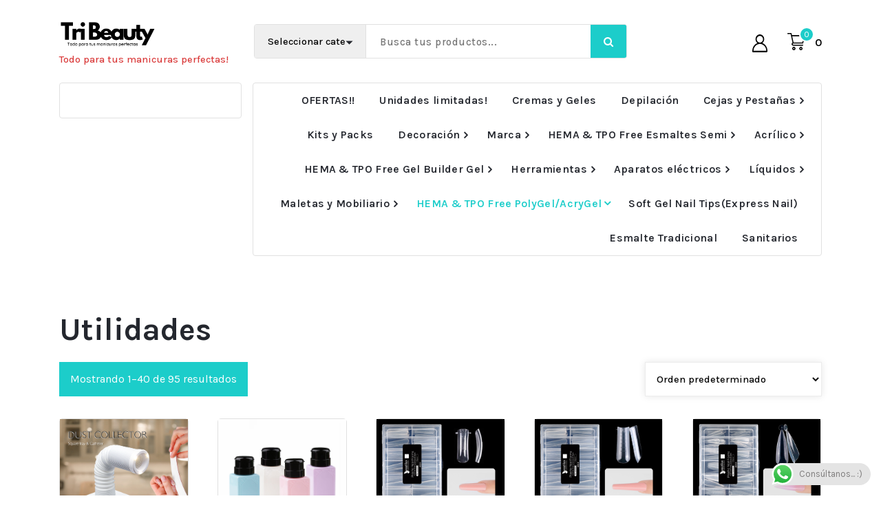

--- FILE ---
content_type: text/html; charset=UTF-8
request_url: https://tri-beauty.com/categoria-producto/polygel-acrygel/utensilios-polygel-acrygel
body_size: 42789
content:
<!DOCTYPE html>
<html lang="es">
	<head>
		<meta charset="UTF-8">
		<meta name="viewport" content="width=device-width, initial-scale=1">
		<link rel="profile" href="https://gmpg.org/xfn/11">
		
		<title>Utilidades &#8211; Tri-Beauty</title>
<meta name='robots' content='max-image-preview:large' />
<script>window._wca = window._wca || [];</script>
<link rel='dns-prefetch' href='//www.googletagmanager.com' />
<link rel='dns-prefetch' href='//stats.wp.com' />
<link rel='dns-prefetch' href='//capi-automation.s3.us-east-2.amazonaws.com' />
<link rel='dns-prefetch' href='//fonts.googleapis.com' />
<link rel='preconnect' href='//c0.wp.com' />
<link rel="alternate" type="application/rss+xml" title="Tri-Beauty &raquo; Feed" href="https://tri-beauty.com/feed" />
<link rel="alternate" type="application/rss+xml" title="Tri-Beauty &raquo; Feed de los comentarios" href="https://tri-beauty.com/comments/feed" />
<link rel="alternate" type="application/rss+xml" title="Tri-Beauty &raquo; Utilidades Categoría Feed" href="https://tri-beauty.com/categoria-producto/polygel-acrygel/utensilios-polygel-acrygel/feed" />
<style id='wp-img-auto-sizes-contain-inline-css' type='text/css'>
img:is([sizes=auto i],[sizes^="auto," i]){contain-intrinsic-size:3000px 1500px}
/*# sourceURL=wp-img-auto-sizes-contain-inline-css */
</style>
<link rel='stylesheet' id='wdp_cart-summary-css' href='https://tri-beauty.com/wp-content/plugins/advanced-dynamic-pricing-for-woocommerce/BaseVersion/assets/css/cart-summary.css?ver=4.10.5' type='text/css' media='all' />
<link rel='stylesheet' id='ht_ctc_main_css-css' href='https://tri-beauty.com/wp-content/plugins/click-to-chat-for-whatsapp/new/inc/assets/css/main.css?ver=4.36' type='text/css' media='all' />
<style id='wp-emoji-styles-inline-css' type='text/css'>

	img.wp-smiley, img.emoji {
		display: inline !important;
		border: none !important;
		box-shadow: none !important;
		height: 1em !important;
		width: 1em !important;
		margin: 0 0.07em !important;
		vertical-align: -0.1em !important;
		background: none !important;
		padding: 0 !important;
	}
/*# sourceURL=wp-emoji-styles-inline-css */
</style>
<style id='wp-block-library-inline-css' type='text/css'>
:root{--wp-block-synced-color:#7a00df;--wp-block-synced-color--rgb:122,0,223;--wp-bound-block-color:var(--wp-block-synced-color);--wp-editor-canvas-background:#ddd;--wp-admin-theme-color:#007cba;--wp-admin-theme-color--rgb:0,124,186;--wp-admin-theme-color-darker-10:#006ba1;--wp-admin-theme-color-darker-10--rgb:0,107,160.5;--wp-admin-theme-color-darker-20:#005a87;--wp-admin-theme-color-darker-20--rgb:0,90,135;--wp-admin-border-width-focus:2px}@media (min-resolution:192dpi){:root{--wp-admin-border-width-focus:1.5px}}.wp-element-button{cursor:pointer}:root .has-very-light-gray-background-color{background-color:#eee}:root .has-very-dark-gray-background-color{background-color:#313131}:root .has-very-light-gray-color{color:#eee}:root .has-very-dark-gray-color{color:#313131}:root .has-vivid-green-cyan-to-vivid-cyan-blue-gradient-background{background:linear-gradient(135deg,#00d084,#0693e3)}:root .has-purple-crush-gradient-background{background:linear-gradient(135deg,#34e2e4,#4721fb 50%,#ab1dfe)}:root .has-hazy-dawn-gradient-background{background:linear-gradient(135deg,#faaca8,#dad0ec)}:root .has-subdued-olive-gradient-background{background:linear-gradient(135deg,#fafae1,#67a671)}:root .has-atomic-cream-gradient-background{background:linear-gradient(135deg,#fdd79a,#004a59)}:root .has-nightshade-gradient-background{background:linear-gradient(135deg,#330968,#31cdcf)}:root .has-midnight-gradient-background{background:linear-gradient(135deg,#020381,#2874fc)}:root{--wp--preset--font-size--normal:16px;--wp--preset--font-size--huge:42px}.has-regular-font-size{font-size:1em}.has-larger-font-size{font-size:2.625em}.has-normal-font-size{font-size:var(--wp--preset--font-size--normal)}.has-huge-font-size{font-size:var(--wp--preset--font-size--huge)}.has-text-align-center{text-align:center}.has-text-align-left{text-align:left}.has-text-align-right{text-align:right}.has-fit-text{white-space:nowrap!important}#end-resizable-editor-section{display:none}.aligncenter{clear:both}.items-justified-left{justify-content:flex-start}.items-justified-center{justify-content:center}.items-justified-right{justify-content:flex-end}.items-justified-space-between{justify-content:space-between}.screen-reader-text{border:0;clip-path:inset(50%);height:1px;margin:-1px;overflow:hidden;padding:0;position:absolute;width:1px;word-wrap:normal!important}.screen-reader-text:focus{background-color:#ddd;clip-path:none;color:#444;display:block;font-size:1em;height:auto;left:5px;line-height:normal;padding:15px 23px 14px;text-decoration:none;top:5px;width:auto;z-index:100000}html :where(.has-border-color){border-style:solid}html :where([style*=border-top-color]){border-top-style:solid}html :where([style*=border-right-color]){border-right-style:solid}html :where([style*=border-bottom-color]){border-bottom-style:solid}html :where([style*=border-left-color]){border-left-style:solid}html :where([style*=border-width]){border-style:solid}html :where([style*=border-top-width]){border-top-style:solid}html :where([style*=border-right-width]){border-right-style:solid}html :where([style*=border-bottom-width]){border-bottom-style:solid}html :where([style*=border-left-width]){border-left-style:solid}html :where(img[class*=wp-image-]){height:auto;max-width:100%}:where(figure){margin:0 0 1em}html :where(.is-position-sticky){--wp-admin--admin-bar--position-offset:var(--wp-admin--admin-bar--height,0px)}@media screen and (max-width:600px){html :where(.is-position-sticky){--wp-admin--admin-bar--position-offset:0px}}

/*# sourceURL=wp-block-library-inline-css */
</style><style id='wp-block-list-inline-css' type='text/css'>
ol,ul{box-sizing:border-box}:root :where(.wp-block-list.has-background){padding:1.25em 2.375em}
/*# sourceURL=https://c0.wp.com/c/6.9/wp-includes/blocks/list/style.min.css */
</style>
<style id='wp-block-social-links-inline-css' type='text/css'>
.wp-block-social-links{background:none;box-sizing:border-box;margin-left:0;padding-left:0;padding-right:0;text-indent:0}.wp-block-social-links .wp-social-link a,.wp-block-social-links .wp-social-link a:hover{border-bottom:0;box-shadow:none;text-decoration:none}.wp-block-social-links .wp-social-link svg{height:1em;width:1em}.wp-block-social-links .wp-social-link span:not(.screen-reader-text){font-size:.65em;margin-left:.5em;margin-right:.5em}.wp-block-social-links.has-small-icon-size{font-size:16px}.wp-block-social-links,.wp-block-social-links.has-normal-icon-size{font-size:24px}.wp-block-social-links.has-large-icon-size{font-size:36px}.wp-block-social-links.has-huge-icon-size{font-size:48px}.wp-block-social-links.aligncenter{display:flex;justify-content:center}.wp-block-social-links.alignright{justify-content:flex-end}.wp-block-social-link{border-radius:9999px;display:block}@media not (prefers-reduced-motion){.wp-block-social-link{transition:transform .1s ease}}.wp-block-social-link{height:auto}.wp-block-social-link a{align-items:center;display:flex;line-height:0}.wp-block-social-link:hover{transform:scale(1.1)}.wp-block-social-links .wp-block-social-link.wp-social-link{display:inline-block;margin:0;padding:0}.wp-block-social-links .wp-block-social-link.wp-social-link .wp-block-social-link-anchor,.wp-block-social-links .wp-block-social-link.wp-social-link .wp-block-social-link-anchor svg,.wp-block-social-links .wp-block-social-link.wp-social-link .wp-block-social-link-anchor:active,.wp-block-social-links .wp-block-social-link.wp-social-link .wp-block-social-link-anchor:hover,.wp-block-social-links .wp-block-social-link.wp-social-link .wp-block-social-link-anchor:visited{color:currentColor;fill:currentColor}:where(.wp-block-social-links:not(.is-style-logos-only)) .wp-social-link{background-color:#f0f0f0;color:#444}:where(.wp-block-social-links:not(.is-style-logos-only)) .wp-social-link-amazon{background-color:#f90;color:#fff}:where(.wp-block-social-links:not(.is-style-logos-only)) .wp-social-link-bandcamp{background-color:#1ea0c3;color:#fff}:where(.wp-block-social-links:not(.is-style-logos-only)) .wp-social-link-behance{background-color:#0757fe;color:#fff}:where(.wp-block-social-links:not(.is-style-logos-only)) .wp-social-link-bluesky{background-color:#0a7aff;color:#fff}:where(.wp-block-social-links:not(.is-style-logos-only)) .wp-social-link-codepen{background-color:#1e1f26;color:#fff}:where(.wp-block-social-links:not(.is-style-logos-only)) .wp-social-link-deviantart{background-color:#02e49b;color:#fff}:where(.wp-block-social-links:not(.is-style-logos-only)) .wp-social-link-discord{background-color:#5865f2;color:#fff}:where(.wp-block-social-links:not(.is-style-logos-only)) .wp-social-link-dribbble{background-color:#e94c89;color:#fff}:where(.wp-block-social-links:not(.is-style-logos-only)) .wp-social-link-dropbox{background-color:#4280ff;color:#fff}:where(.wp-block-social-links:not(.is-style-logos-only)) .wp-social-link-etsy{background-color:#f45800;color:#fff}:where(.wp-block-social-links:not(.is-style-logos-only)) .wp-social-link-facebook{background-color:#0866ff;color:#fff}:where(.wp-block-social-links:not(.is-style-logos-only)) .wp-social-link-fivehundredpx{background-color:#000;color:#fff}:where(.wp-block-social-links:not(.is-style-logos-only)) .wp-social-link-flickr{background-color:#0461dd;color:#fff}:where(.wp-block-social-links:not(.is-style-logos-only)) .wp-social-link-foursquare{background-color:#e65678;color:#fff}:where(.wp-block-social-links:not(.is-style-logos-only)) .wp-social-link-github{background-color:#24292d;color:#fff}:where(.wp-block-social-links:not(.is-style-logos-only)) .wp-social-link-goodreads{background-color:#eceadd;color:#382110}:where(.wp-block-social-links:not(.is-style-logos-only)) .wp-social-link-google{background-color:#ea4434;color:#fff}:where(.wp-block-social-links:not(.is-style-logos-only)) .wp-social-link-gravatar{background-color:#1d4fc4;color:#fff}:where(.wp-block-social-links:not(.is-style-logos-only)) .wp-social-link-instagram{background-color:#f00075;color:#fff}:where(.wp-block-social-links:not(.is-style-logos-only)) .wp-social-link-lastfm{background-color:#e21b24;color:#fff}:where(.wp-block-social-links:not(.is-style-logos-only)) .wp-social-link-linkedin{background-color:#0d66c2;color:#fff}:where(.wp-block-social-links:not(.is-style-logos-only)) .wp-social-link-mastodon{background-color:#3288d4;color:#fff}:where(.wp-block-social-links:not(.is-style-logos-only)) .wp-social-link-medium{background-color:#000;color:#fff}:where(.wp-block-social-links:not(.is-style-logos-only)) .wp-social-link-meetup{background-color:#f6405f;color:#fff}:where(.wp-block-social-links:not(.is-style-logos-only)) .wp-social-link-patreon{background-color:#000;color:#fff}:where(.wp-block-social-links:not(.is-style-logos-only)) .wp-social-link-pinterest{background-color:#e60122;color:#fff}:where(.wp-block-social-links:not(.is-style-logos-only)) .wp-social-link-pocket{background-color:#ef4155;color:#fff}:where(.wp-block-social-links:not(.is-style-logos-only)) .wp-social-link-reddit{background-color:#ff4500;color:#fff}:where(.wp-block-social-links:not(.is-style-logos-only)) .wp-social-link-skype{background-color:#0478d7;color:#fff}:where(.wp-block-social-links:not(.is-style-logos-only)) .wp-social-link-snapchat{background-color:#fefc00;color:#fff;stroke:#000}:where(.wp-block-social-links:not(.is-style-logos-only)) .wp-social-link-soundcloud{background-color:#ff5600;color:#fff}:where(.wp-block-social-links:not(.is-style-logos-only)) .wp-social-link-spotify{background-color:#1bd760;color:#fff}:where(.wp-block-social-links:not(.is-style-logos-only)) .wp-social-link-telegram{background-color:#2aabee;color:#fff}:where(.wp-block-social-links:not(.is-style-logos-only)) .wp-social-link-threads{background-color:#000;color:#fff}:where(.wp-block-social-links:not(.is-style-logos-only)) .wp-social-link-tiktok{background-color:#000;color:#fff}:where(.wp-block-social-links:not(.is-style-logos-only)) .wp-social-link-tumblr{background-color:#011835;color:#fff}:where(.wp-block-social-links:not(.is-style-logos-only)) .wp-social-link-twitch{background-color:#6440a4;color:#fff}:where(.wp-block-social-links:not(.is-style-logos-only)) .wp-social-link-twitter{background-color:#1da1f2;color:#fff}:where(.wp-block-social-links:not(.is-style-logos-only)) .wp-social-link-vimeo{background-color:#1eb7ea;color:#fff}:where(.wp-block-social-links:not(.is-style-logos-only)) .wp-social-link-vk{background-color:#4680c2;color:#fff}:where(.wp-block-social-links:not(.is-style-logos-only)) .wp-social-link-wordpress{background-color:#3499cd;color:#fff}:where(.wp-block-social-links:not(.is-style-logos-only)) .wp-social-link-whatsapp{background-color:#25d366;color:#fff}:where(.wp-block-social-links:not(.is-style-logos-only)) .wp-social-link-x{background-color:#000;color:#fff}:where(.wp-block-social-links:not(.is-style-logos-only)) .wp-social-link-yelp{background-color:#d32422;color:#fff}:where(.wp-block-social-links:not(.is-style-logos-only)) .wp-social-link-youtube{background-color:red;color:#fff}:where(.wp-block-social-links.is-style-logos-only) .wp-social-link{background:none}:where(.wp-block-social-links.is-style-logos-only) .wp-social-link svg{height:1.25em;width:1.25em}:where(.wp-block-social-links.is-style-logos-only) .wp-social-link-amazon{color:#f90}:where(.wp-block-social-links.is-style-logos-only) .wp-social-link-bandcamp{color:#1ea0c3}:where(.wp-block-social-links.is-style-logos-only) .wp-social-link-behance{color:#0757fe}:where(.wp-block-social-links.is-style-logos-only) .wp-social-link-bluesky{color:#0a7aff}:where(.wp-block-social-links.is-style-logos-only) .wp-social-link-codepen{color:#1e1f26}:where(.wp-block-social-links.is-style-logos-only) .wp-social-link-deviantart{color:#02e49b}:where(.wp-block-social-links.is-style-logos-only) .wp-social-link-discord{color:#5865f2}:where(.wp-block-social-links.is-style-logos-only) .wp-social-link-dribbble{color:#e94c89}:where(.wp-block-social-links.is-style-logos-only) .wp-social-link-dropbox{color:#4280ff}:where(.wp-block-social-links.is-style-logos-only) .wp-social-link-etsy{color:#f45800}:where(.wp-block-social-links.is-style-logos-only) .wp-social-link-facebook{color:#0866ff}:where(.wp-block-social-links.is-style-logos-only) .wp-social-link-fivehundredpx{color:#000}:where(.wp-block-social-links.is-style-logos-only) .wp-social-link-flickr{color:#0461dd}:where(.wp-block-social-links.is-style-logos-only) .wp-social-link-foursquare{color:#e65678}:where(.wp-block-social-links.is-style-logos-only) .wp-social-link-github{color:#24292d}:where(.wp-block-social-links.is-style-logos-only) .wp-social-link-goodreads{color:#382110}:where(.wp-block-social-links.is-style-logos-only) .wp-social-link-google{color:#ea4434}:where(.wp-block-social-links.is-style-logos-only) .wp-social-link-gravatar{color:#1d4fc4}:where(.wp-block-social-links.is-style-logos-only) .wp-social-link-instagram{color:#f00075}:where(.wp-block-social-links.is-style-logos-only) .wp-social-link-lastfm{color:#e21b24}:where(.wp-block-social-links.is-style-logos-only) .wp-social-link-linkedin{color:#0d66c2}:where(.wp-block-social-links.is-style-logos-only) .wp-social-link-mastodon{color:#3288d4}:where(.wp-block-social-links.is-style-logos-only) .wp-social-link-medium{color:#000}:where(.wp-block-social-links.is-style-logos-only) .wp-social-link-meetup{color:#f6405f}:where(.wp-block-social-links.is-style-logos-only) .wp-social-link-patreon{color:#000}:where(.wp-block-social-links.is-style-logos-only) .wp-social-link-pinterest{color:#e60122}:where(.wp-block-social-links.is-style-logos-only) .wp-social-link-pocket{color:#ef4155}:where(.wp-block-social-links.is-style-logos-only) .wp-social-link-reddit{color:#ff4500}:where(.wp-block-social-links.is-style-logos-only) .wp-social-link-skype{color:#0478d7}:where(.wp-block-social-links.is-style-logos-only) .wp-social-link-snapchat{color:#fff;stroke:#000}:where(.wp-block-social-links.is-style-logos-only) .wp-social-link-soundcloud{color:#ff5600}:where(.wp-block-social-links.is-style-logos-only) .wp-social-link-spotify{color:#1bd760}:where(.wp-block-social-links.is-style-logos-only) .wp-social-link-telegram{color:#2aabee}:where(.wp-block-social-links.is-style-logos-only) .wp-social-link-threads{color:#000}:where(.wp-block-social-links.is-style-logos-only) .wp-social-link-tiktok{color:#000}:where(.wp-block-social-links.is-style-logos-only) .wp-social-link-tumblr{color:#011835}:where(.wp-block-social-links.is-style-logos-only) .wp-social-link-twitch{color:#6440a4}:where(.wp-block-social-links.is-style-logos-only) .wp-social-link-twitter{color:#1da1f2}:where(.wp-block-social-links.is-style-logos-only) .wp-social-link-vimeo{color:#1eb7ea}:where(.wp-block-social-links.is-style-logos-only) .wp-social-link-vk{color:#4680c2}:where(.wp-block-social-links.is-style-logos-only) .wp-social-link-whatsapp{color:#25d366}:where(.wp-block-social-links.is-style-logos-only) .wp-social-link-wordpress{color:#3499cd}:where(.wp-block-social-links.is-style-logos-only) .wp-social-link-x{color:#000}:where(.wp-block-social-links.is-style-logos-only) .wp-social-link-yelp{color:#d32422}:where(.wp-block-social-links.is-style-logos-only) .wp-social-link-youtube{color:red}.wp-block-social-links.is-style-pill-shape .wp-social-link{width:auto}:root :where(.wp-block-social-links .wp-social-link a){padding:.25em}:root :where(.wp-block-social-links.is-style-logos-only .wp-social-link a){padding:0}:root :where(.wp-block-social-links.is-style-pill-shape .wp-social-link a){padding-left:.6666666667em;padding-right:.6666666667em}.wp-block-social-links:not(.has-icon-color):not(.has-icon-background-color) .wp-social-link-snapchat .wp-block-social-link-label{color:#000}
/*# sourceURL=https://c0.wp.com/c/6.9/wp-includes/blocks/social-links/style.min.css */
</style>
<style id='global-styles-inline-css' type='text/css'>
:root{--wp--preset--aspect-ratio--square: 1;--wp--preset--aspect-ratio--4-3: 4/3;--wp--preset--aspect-ratio--3-4: 3/4;--wp--preset--aspect-ratio--3-2: 3/2;--wp--preset--aspect-ratio--2-3: 2/3;--wp--preset--aspect-ratio--16-9: 16/9;--wp--preset--aspect-ratio--9-16: 9/16;--wp--preset--color--black: #000000;--wp--preset--color--cyan-bluish-gray: #abb8c3;--wp--preset--color--white: #ffffff;--wp--preset--color--pale-pink: #f78da7;--wp--preset--color--vivid-red: #cf2e2e;--wp--preset--color--luminous-vivid-orange: #ff6900;--wp--preset--color--luminous-vivid-amber: #fcb900;--wp--preset--color--light-green-cyan: #7bdcb5;--wp--preset--color--vivid-green-cyan: #00d084;--wp--preset--color--pale-cyan-blue: #8ed1fc;--wp--preset--color--vivid-cyan-blue: #0693e3;--wp--preset--color--vivid-purple: #9b51e0;--wp--preset--gradient--vivid-cyan-blue-to-vivid-purple: linear-gradient(135deg,rgb(6,147,227) 0%,rgb(155,81,224) 100%);--wp--preset--gradient--light-green-cyan-to-vivid-green-cyan: linear-gradient(135deg,rgb(122,220,180) 0%,rgb(0,208,130) 100%);--wp--preset--gradient--luminous-vivid-amber-to-luminous-vivid-orange: linear-gradient(135deg,rgb(252,185,0) 0%,rgb(255,105,0) 100%);--wp--preset--gradient--luminous-vivid-orange-to-vivid-red: linear-gradient(135deg,rgb(255,105,0) 0%,rgb(207,46,46) 100%);--wp--preset--gradient--very-light-gray-to-cyan-bluish-gray: linear-gradient(135deg,rgb(238,238,238) 0%,rgb(169,184,195) 100%);--wp--preset--gradient--cool-to-warm-spectrum: linear-gradient(135deg,rgb(74,234,220) 0%,rgb(151,120,209) 20%,rgb(207,42,186) 40%,rgb(238,44,130) 60%,rgb(251,105,98) 80%,rgb(254,248,76) 100%);--wp--preset--gradient--blush-light-purple: linear-gradient(135deg,rgb(255,206,236) 0%,rgb(152,150,240) 100%);--wp--preset--gradient--blush-bordeaux: linear-gradient(135deg,rgb(254,205,165) 0%,rgb(254,45,45) 50%,rgb(107,0,62) 100%);--wp--preset--gradient--luminous-dusk: linear-gradient(135deg,rgb(255,203,112) 0%,rgb(199,81,192) 50%,rgb(65,88,208) 100%);--wp--preset--gradient--pale-ocean: linear-gradient(135deg,rgb(255,245,203) 0%,rgb(182,227,212) 50%,rgb(51,167,181) 100%);--wp--preset--gradient--electric-grass: linear-gradient(135deg,rgb(202,248,128) 0%,rgb(113,206,126) 100%);--wp--preset--gradient--midnight: linear-gradient(135deg,rgb(2,3,129) 0%,rgb(40,116,252) 100%);--wp--preset--font-size--small: 13px;--wp--preset--font-size--medium: 20px;--wp--preset--font-size--large: 36px;--wp--preset--font-size--x-large: 42px;--wp--preset--spacing--20: 0.44rem;--wp--preset--spacing--30: 0.67rem;--wp--preset--spacing--40: 1rem;--wp--preset--spacing--50: 1.5rem;--wp--preset--spacing--60: 2.25rem;--wp--preset--spacing--70: 3.38rem;--wp--preset--spacing--80: 5.06rem;--wp--preset--shadow--natural: 6px 6px 9px rgba(0, 0, 0, 0.2);--wp--preset--shadow--deep: 12px 12px 50px rgba(0, 0, 0, 0.4);--wp--preset--shadow--sharp: 6px 6px 0px rgba(0, 0, 0, 0.2);--wp--preset--shadow--outlined: 6px 6px 0px -3px rgb(255, 255, 255), 6px 6px rgb(0, 0, 0);--wp--preset--shadow--crisp: 6px 6px 0px rgb(0, 0, 0);}:where(.is-layout-flex){gap: 0.5em;}:where(.is-layout-grid){gap: 0.5em;}body .is-layout-flex{display: flex;}.is-layout-flex{flex-wrap: wrap;align-items: center;}.is-layout-flex > :is(*, div){margin: 0;}body .is-layout-grid{display: grid;}.is-layout-grid > :is(*, div){margin: 0;}:where(.wp-block-columns.is-layout-flex){gap: 2em;}:where(.wp-block-columns.is-layout-grid){gap: 2em;}:where(.wp-block-post-template.is-layout-flex){gap: 1.25em;}:where(.wp-block-post-template.is-layout-grid){gap: 1.25em;}.has-black-color{color: var(--wp--preset--color--black) !important;}.has-cyan-bluish-gray-color{color: var(--wp--preset--color--cyan-bluish-gray) !important;}.has-white-color{color: var(--wp--preset--color--white) !important;}.has-pale-pink-color{color: var(--wp--preset--color--pale-pink) !important;}.has-vivid-red-color{color: var(--wp--preset--color--vivid-red) !important;}.has-luminous-vivid-orange-color{color: var(--wp--preset--color--luminous-vivid-orange) !important;}.has-luminous-vivid-amber-color{color: var(--wp--preset--color--luminous-vivid-amber) !important;}.has-light-green-cyan-color{color: var(--wp--preset--color--light-green-cyan) !important;}.has-vivid-green-cyan-color{color: var(--wp--preset--color--vivid-green-cyan) !important;}.has-pale-cyan-blue-color{color: var(--wp--preset--color--pale-cyan-blue) !important;}.has-vivid-cyan-blue-color{color: var(--wp--preset--color--vivid-cyan-blue) !important;}.has-vivid-purple-color{color: var(--wp--preset--color--vivid-purple) !important;}.has-black-background-color{background-color: var(--wp--preset--color--black) !important;}.has-cyan-bluish-gray-background-color{background-color: var(--wp--preset--color--cyan-bluish-gray) !important;}.has-white-background-color{background-color: var(--wp--preset--color--white) !important;}.has-pale-pink-background-color{background-color: var(--wp--preset--color--pale-pink) !important;}.has-vivid-red-background-color{background-color: var(--wp--preset--color--vivid-red) !important;}.has-luminous-vivid-orange-background-color{background-color: var(--wp--preset--color--luminous-vivid-orange) !important;}.has-luminous-vivid-amber-background-color{background-color: var(--wp--preset--color--luminous-vivid-amber) !important;}.has-light-green-cyan-background-color{background-color: var(--wp--preset--color--light-green-cyan) !important;}.has-vivid-green-cyan-background-color{background-color: var(--wp--preset--color--vivid-green-cyan) !important;}.has-pale-cyan-blue-background-color{background-color: var(--wp--preset--color--pale-cyan-blue) !important;}.has-vivid-cyan-blue-background-color{background-color: var(--wp--preset--color--vivid-cyan-blue) !important;}.has-vivid-purple-background-color{background-color: var(--wp--preset--color--vivid-purple) !important;}.has-black-border-color{border-color: var(--wp--preset--color--black) !important;}.has-cyan-bluish-gray-border-color{border-color: var(--wp--preset--color--cyan-bluish-gray) !important;}.has-white-border-color{border-color: var(--wp--preset--color--white) !important;}.has-pale-pink-border-color{border-color: var(--wp--preset--color--pale-pink) !important;}.has-vivid-red-border-color{border-color: var(--wp--preset--color--vivid-red) !important;}.has-luminous-vivid-orange-border-color{border-color: var(--wp--preset--color--luminous-vivid-orange) !important;}.has-luminous-vivid-amber-border-color{border-color: var(--wp--preset--color--luminous-vivid-amber) !important;}.has-light-green-cyan-border-color{border-color: var(--wp--preset--color--light-green-cyan) !important;}.has-vivid-green-cyan-border-color{border-color: var(--wp--preset--color--vivid-green-cyan) !important;}.has-pale-cyan-blue-border-color{border-color: var(--wp--preset--color--pale-cyan-blue) !important;}.has-vivid-cyan-blue-border-color{border-color: var(--wp--preset--color--vivid-cyan-blue) !important;}.has-vivid-purple-border-color{border-color: var(--wp--preset--color--vivid-purple) !important;}.has-vivid-cyan-blue-to-vivid-purple-gradient-background{background: var(--wp--preset--gradient--vivid-cyan-blue-to-vivid-purple) !important;}.has-light-green-cyan-to-vivid-green-cyan-gradient-background{background: var(--wp--preset--gradient--light-green-cyan-to-vivid-green-cyan) !important;}.has-luminous-vivid-amber-to-luminous-vivid-orange-gradient-background{background: var(--wp--preset--gradient--luminous-vivid-amber-to-luminous-vivid-orange) !important;}.has-luminous-vivid-orange-to-vivid-red-gradient-background{background: var(--wp--preset--gradient--luminous-vivid-orange-to-vivid-red) !important;}.has-very-light-gray-to-cyan-bluish-gray-gradient-background{background: var(--wp--preset--gradient--very-light-gray-to-cyan-bluish-gray) !important;}.has-cool-to-warm-spectrum-gradient-background{background: var(--wp--preset--gradient--cool-to-warm-spectrum) !important;}.has-blush-light-purple-gradient-background{background: var(--wp--preset--gradient--blush-light-purple) !important;}.has-blush-bordeaux-gradient-background{background: var(--wp--preset--gradient--blush-bordeaux) !important;}.has-luminous-dusk-gradient-background{background: var(--wp--preset--gradient--luminous-dusk) !important;}.has-pale-ocean-gradient-background{background: var(--wp--preset--gradient--pale-ocean) !important;}.has-electric-grass-gradient-background{background: var(--wp--preset--gradient--electric-grass) !important;}.has-midnight-gradient-background{background: var(--wp--preset--gradient--midnight) !important;}.has-small-font-size{font-size: var(--wp--preset--font-size--small) !important;}.has-medium-font-size{font-size: var(--wp--preset--font-size--medium) !important;}.has-large-font-size{font-size: var(--wp--preset--font-size--large) !important;}.has-x-large-font-size{font-size: var(--wp--preset--font-size--x-large) !important;}
/*# sourceURL=global-styles-inline-css */
</style>

<style id='classic-theme-styles-inline-css' type='text/css'>
/*! This file is auto-generated */
.wp-block-button__link{color:#fff;background-color:#32373c;border-radius:9999px;box-shadow:none;text-decoration:none;padding:calc(.667em + 2px) calc(1.333em + 2px);font-size:1.125em}.wp-block-file__button{background:#32373c;color:#fff;text-decoration:none}
/*# sourceURL=/wp-includes/css/classic-themes.min.css */
</style>
<link rel='stylesheet' id='wp-components-css' href='https://c0.wp.com/c/6.9/wp-includes/css/dist/components/style.min.css' type='text/css' media='all' />
<link rel='stylesheet' id='wp-preferences-css' href='https://c0.wp.com/c/6.9/wp-includes/css/dist/preferences/style.min.css' type='text/css' media='all' />
<link rel='stylesheet' id='wp-block-editor-css' href='https://c0.wp.com/c/6.9/wp-includes/css/dist/block-editor/style.min.css' type='text/css' media='all' />
<link rel='stylesheet' id='popup-maker-block-library-style-css' href='https://tri-beauty.com/wp-content/plugins/popup-maker/dist/packages/block-library-style.css?ver=dbea705cfafe089d65f1' type='text/css' media='all' />
<link rel='stylesheet' id='woocommerce-layout-css' href='https://c0.wp.com/p/woocommerce/10.4.3/assets/css/woocommerce-layout.css' type='text/css' media='all' />
<style id='woocommerce-layout-inline-css' type='text/css'>

	.infinite-scroll .woocommerce-pagination {
		display: none;
	}
/*# sourceURL=woocommerce-layout-inline-css */
</style>
<link rel='stylesheet' id='woocommerce-smallscreen-css' href='https://c0.wp.com/p/woocommerce/10.4.3/assets/css/woocommerce-smallscreen.css' type='text/css' media='only screen and (max-width: 768px)' />
<link rel='stylesheet' id='woocommerce-general-css' href='https://c0.wp.com/p/woocommerce/10.4.3/assets/css/woocommerce.css' type='text/css' media='all' />
<style id='woocommerce-inline-inline-css' type='text/css'>
.woocommerce form .form-row .required { visibility: visible; }
/*# sourceURL=woocommerce-inline-inline-css */
</style>
<link rel='stylesheet' id='bootstrap-min-css' href='https://tri-beauty.com/wp-content/themes/storebiz/assets/css/bootstrap.min.css?ver=6.9' type='text/css' media='all' />
<link rel='stylesheet' id='owl-carousel-min-css' href='https://tri-beauty.com/wp-content/themes/storebiz/assets/css/owl.carousel.min.css?ver=6.9' type='text/css' media='all' />
<link rel='stylesheet' id='font-awesome-css' href='https://tri-beauty.com/wp-content/themes/storebiz/assets/css/fonts/font-awesome/css/font-awesome.min.css?ver=6.9' type='text/css' media='all' />
<style id='font-awesome-inline-css' type='text/css'>
[data-font="FontAwesome"]:before {font-family: 'FontAwesome' !important;content: attr(data-icon) !important;speak: none !important;font-weight: normal !important;font-variant: normal !important;text-transform: none !important;line-height: 1 !important;font-style: normal !important;-webkit-font-smoothing: antialiased !important;-moz-osx-font-smoothing: grayscale !important;}
/*# sourceURL=font-awesome-inline-css */
</style>
<link rel='stylesheet' id='animate-css' href='https://tri-beauty.com/wp-content/themes/storebiz/assets/css/animate.min.css?ver=6.9' type='text/css' media='all' />
<link rel='stylesheet' id='storebiz-editor-style-css' href='https://tri-beauty.com/wp-content/themes/storebiz/assets/css/editor-style.css?ver=6.9' type='text/css' media='all' />
<link rel='stylesheet' id='storebiz-menus-css' href='https://tri-beauty.com/wp-content/themes/storebiz/assets/css/classic-menu.css?ver=6.9' type='text/css' media='all' />
<link rel='stylesheet' id='storebiz-widgets-css' href='https://tri-beauty.com/wp-content/themes/storebiz/assets/css/widgets.css?ver=6.9' type='text/css' media='all' />
<link rel='stylesheet' id='storebiz-woo-css' href='https://tri-beauty.com/wp-content/themes/storebiz/assets/css/woo.css?ver=6.9' type='text/css' media='all' />
<link rel='stylesheet' id='storebiz-main-css' href='https://tri-beauty.com/wp-content/themes/storebiz/assets/css/main.css?ver=6.9' type='text/css' media='all' />
<link rel='stylesheet' id='storebiz-style-css' href='https://tri-beauty.com/wp-content/themes/shopmax/style.css?ver=6.9' type='text/css' media='all' />
<style id='storebiz-style-inline-css' type='text/css'>
.breadcrumb-area {
				min-height: 0px;
			}
.breadcrumb-area:after {
				background-color: #ffffff;
				opacity: 0.75;
			}

.logo img, .mobile-logo img {
					max-width: 140px;
				}
.main-slider {
					    background: rgba(0, 0, 0, 0.35);
				}
 body{ 
			font-size: 16px;
			line-height: 1.5;
			text-transform: inherit;
			font-style: inherit;
		}
 h1{ 
				font-size: px;
				line-height: ;
				text-transform: inherit;
				font-style: inherit;
			}
 h2{ 
				font-size: px;
				line-height: ;
				text-transform: inherit;
				font-style: inherit;
			}
 h3{ 
				font-size: px;
				line-height: ;
				text-transform: inherit;
				font-style: inherit;
			}
 h4{ 
				font-size: px;
				line-height: ;
				text-transform: inherit;
				font-style: inherit;
			}
 h5{ 
				font-size: px;
				line-height: ;
				text-transform: inherit;
				font-style: inherit;
			}
 h6{ 
				font-size: px;
				line-height: ;
				text-transform: inherit;
				font-style: inherit;
			}

/*# sourceURL=storebiz-style-inline-css */
</style>
<link rel='stylesheet' id='storebiz-fonts-css' href='//fonts.googleapis.com/css?family=Montserrat%3Aital%2Cwght%400%2C200%3B0%2C300%3B0%2C400%3B0%2C500%3B0%2C600%3B0%2C700%3B0%2C800%3B0%2C900%3B1%2C100%3B1%2C200%3B1%2C300%3B1%2C400%3B1%2C500%3B1%2C600%3B1%2C700%3B1%2C800%3B1%2C900&#038;subset=latin%2Clatin-ext' type='text/css' media='all' />
<link rel='stylesheet' id='yith_ywsbs_frontend-css' href='https://tri-beauty.com/wp-content/plugins/yith-woocommerce-subscription/assets/css/frontend.css?ver=4.12.0' type='text/css' media='all' />
<link rel='stylesheet' id='storebiz-parent-style-css' href='https://tri-beauty.com/wp-content/themes/storebiz/style.css?ver=6.9' type='text/css' media='all' />
<link rel='stylesheet' id='shopmax-style-css' href='https://tri-beauty.com/wp-content/themes/shopmax/style.css?ver=6.9' type='text/css' media='all' />
<link rel='stylesheet' id='shopmax-media-query-css' href='https://tri-beauty.com/wp-content/themes/shopmax/assets/css/responsive.css?ver=6.9' type='text/css' media='all' />
<link rel='stylesheet' id='wdp_pricing-table-css' href='https://tri-beauty.com/wp-content/plugins/advanced-dynamic-pricing-for-woocommerce/BaseVersion/assets/css/pricing-table.css?ver=4.10.5' type='text/css' media='all' />
<link rel='stylesheet' id='wdp_deals-table-css' href='https://tri-beauty.com/wp-content/plugins/advanced-dynamic-pricing-for-woocommerce/BaseVersion/assets/css/deals-table.css?ver=4.10.5' type='text/css' media='all' />
<script type="text/javascript" id="woocommerce-google-analytics-integration-gtag-js-after">
/* <![CDATA[ */
/* Google Analytics for WooCommerce (gtag.js) */
					window.dataLayer = window.dataLayer || [];
					function gtag(){dataLayer.push(arguments);}
					// Set up default consent state.
					for ( const mode of [{"analytics_storage":"denied","ad_storage":"denied","ad_user_data":"denied","ad_personalization":"denied","region":["AT","BE","BG","HR","CY","CZ","DK","EE","FI","FR","DE","GR","HU","IS","IE","IT","LV","LI","LT","LU","MT","NL","NO","PL","PT","RO","SK","SI","ES","SE","GB","CH"]}] || [] ) {
						gtag( "consent", "default", { "wait_for_update": 500, ...mode } );
					}
					gtag("js", new Date());
					gtag("set", "developer_id.dOGY3NW", true);
					gtag("config", "G-8RS0ELRPC4", {"track_404":true,"allow_google_signals":true,"logged_in":false,"linker":{"domains":[],"allow_incoming":false},"custom_map":{"dimension1":"logged_in"}});
//# sourceURL=woocommerce-google-analytics-integration-gtag-js-after
/* ]]> */
</script>
<script type="text/javascript" src="https://c0.wp.com/c/6.9/wp-includes/js/jquery/jquery.min.js" id="jquery-core-js"></script>
<script type="text/javascript" src="https://c0.wp.com/c/6.9/wp-includes/js/jquery/jquery-migrate.min.js" id="jquery-migrate-js"></script>
<script type="text/javascript" id="tt4b_ajax_script-js-extra">
/* <![CDATA[ */
var tt4b_script_vars = {"pixel_code":"CIFG1IJC77U4209VQIQG","currency":"EUR","country":"ES","advanced_matching":"1"};
//# sourceURL=tt4b_ajax_script-js-extra
/* ]]> */
</script>
<script type="text/javascript" src="https://tri-beauty.com/wp-content/plugins/tiktok-for-business/admin/js/ajaxSnippet.js?ver=v1" id="tt4b_ajax_script-js"></script>
<script type="text/javascript" src="https://c0.wp.com/p/woocommerce/10.4.3/assets/js/jquery-blockui/jquery.blockUI.min.js" id="wc-jquery-blockui-js" defer="defer" data-wp-strategy="defer"></script>
<script type="text/javascript" id="wc-add-to-cart-js-extra">
/* <![CDATA[ */
var wc_add_to_cart_params = {"ajax_url":"/wp-admin/admin-ajax.php","wc_ajax_url":"/?wc-ajax=%%endpoint%%","i18n_view_cart":"Ver carrito","cart_url":"https://tri-beauty.com/carrito","is_cart":"","cart_redirect_after_add":"no"};
//# sourceURL=wc-add-to-cart-js-extra
/* ]]> */
</script>
<script type="text/javascript" src="https://c0.wp.com/p/woocommerce/10.4.3/assets/js/frontend/add-to-cart.min.js" id="wc-add-to-cart-js" defer="defer" data-wp-strategy="defer"></script>
<script type="text/javascript" src="https://c0.wp.com/p/woocommerce/10.4.3/assets/js/js-cookie/js.cookie.min.js" id="wc-js-cookie-js" defer="defer" data-wp-strategy="defer"></script>
<script type="text/javascript" id="woocommerce-js-extra">
/* <![CDATA[ */
var woocommerce_params = {"ajax_url":"/wp-admin/admin-ajax.php","wc_ajax_url":"/?wc-ajax=%%endpoint%%","i18n_password_show":"Mostrar contrase\u00f1a","i18n_password_hide":"Ocultar contrase\u00f1a"};
//# sourceURL=woocommerce-js-extra
/* ]]> */
</script>
<script type="text/javascript" src="https://c0.wp.com/p/woocommerce/10.4.3/assets/js/frontend/woocommerce.min.js" id="woocommerce-js" defer="defer" data-wp-strategy="defer"></script>
<script type="text/javascript" id="WCPAY_ASSETS-js-extra">
/* <![CDATA[ */
var wcpayAssets = {"url":"https://tri-beauty.com/wp-content/plugins/woocommerce-payments/dist/"};
//# sourceURL=WCPAY_ASSETS-js-extra
/* ]]> */
</script>
<script type="text/javascript" src="https://tri-beauty.com/wp-content/themes/storebiz/assets/js/wow.min.js?ver=6.9" id="wow-min-js"></script>
<script type="text/javascript" src="https://stats.wp.com/s-202604.js" id="woocommerce-analytics-js" defer="defer" data-wp-strategy="defer"></script>
<link rel="https://api.w.org/" href="https://tri-beauty.com/wp-json/" /><link rel="alternate" title="JSON" type="application/json" href="https://tri-beauty.com/wp-json/wp/v2/product_cat/40" /><link rel="EditURI" type="application/rsd+xml" title="RSD" href="https://tri-beauty.com/xmlrpc.php?rsd" />
<meta name="generator" content="WordPress 6.9" />
<meta name="generator" content="WooCommerce 10.4.3" />
	<style>img#wpstats{display:none}</style>
			<noscript><style>.woocommerce-product-gallery{ opacity: 1 !important; }</style></noscript>
	        <style type="text/css">
            .wdp_bulk_table_content .wdp_pricing_table_caption { color: #6d6d6d ! important} .wdp_bulk_table_content table thead td { color: #6d6d6d ! important} .wdp_bulk_table_content table thead td { background-color: #efefef ! important} .wdp_bulk_table_content table thead td { higlight_background_color-color: #efefef ! important} .wdp_bulk_table_content table thead td { higlight_text_color: #6d6d6d ! important} .wdp_bulk_table_content table tbody td { color: #6d6d6d ! important} .wdp_bulk_table_content table tbody td { background-color: #ffffff ! important} .wdp_bulk_table_content .wdp_pricing_table_footer { color: #6d6d6d ! important}        </style>
        			<script  type="text/javascript">
				!function(f,b,e,v,n,t,s){if(f.fbq)return;n=f.fbq=function(){n.callMethod?
					n.callMethod.apply(n,arguments):n.queue.push(arguments)};if(!f._fbq)f._fbq=n;
					n.push=n;n.loaded=!0;n.version='2.0';n.queue=[];t=b.createElement(e);t.async=!0;
					t.src=v;s=b.getElementsByTagName(e)[0];s.parentNode.insertBefore(t,s)}(window,
					document,'script','https://connect.facebook.net/en_US/fbevents.js');
			</script>
			<!-- WooCommerce Facebook Integration Begin -->
			<script  type="text/javascript">

				fbq('init', '1421393461761878', {}, {
    "agent": "woocommerce_6-10.4.3-3.5.15"
});

				document.addEventListener( 'DOMContentLoaded', function() {
					// Insert placeholder for events injected when a product is added to the cart through AJAX.
					document.body.insertAdjacentHTML( 'beforeend', '<div class=\"wc-facebook-pixel-event-placeholder\"></div>' );
				}, false );

			</script>
			<!-- WooCommerce Facebook Integration End -->
				<style type="text/css">
			h4.site-title,
		p.site-description {
			color: #da3c3c;
		}
		</style>
	<style type="text/css">.wpgs-for .slick-arrow::before,.wpgs-nav .slick-prev::before, .wpgs-nav .slick-next::before{color:#000;}.fancybox-bg{background-color:rgba(10,0,0,0.75);}.fancybox-caption,.fancybox-infobar{color:#fff;}.wpgs-nav .slick-slide{border-color:transparent}.wpgs-nav .slick-current{border-color:#000}.wpgs-video-wrapper{min-height:500px;}</style><link rel="icon" href="https://tri-beauty.com/wp-content/uploads/2024/01/cropped-cropped-2-32x32.png" sizes="32x32" />
<link rel="icon" href="https://tri-beauty.com/wp-content/uploads/2024/01/cropped-cropped-2-192x192.png" sizes="192x192" />
<link rel="apple-touch-icon" href="https://tri-beauty.com/wp-content/uploads/2024/01/cropped-cropped-2-180x180.png" />
<meta name="msapplication-TileImage" content="https://tri-beauty.com/wp-content/uploads/2024/01/cropped-cropped-2-270x270.png" />
	<link rel='stylesheet' id='wc-blocks-style-css' href='https://c0.wp.com/p/woocommerce/10.4.3/assets/client/blocks/wc-blocks.css' type='text/css' media='all' />
</head>
<body class="archive tax-product_cat term-utensilios-polygel-acrygel term-40 wp-custom-logo wp-theme-storebiz wp-child-theme-shopmax theme-storebiz woocommerce woocommerce-page woocommerce-no-js hfeed" >

	<div id="page" class="site">
		<a class="skip-link screen-reader-text" href="#content">Saltar al contenido</a>
	
	<!--===// Start: Main Header
=================================-->
<header id="main-header" class="main-header">
        		<div class="navigation-middle">
			<div class="container">
				<div class="row navigation-middle-row">
					<div class="col-lg-3 col-12 text-lg-left text-center my-auto mb-lg-auto mt-lg-auto mt-3 mb-3">
						<div class="logo">
						   <a href="https://tri-beauty.com/" class="custom-logo-link" rel="home"><img width="500" height="162" src="https://tri-beauty.com/wp-content/uploads/2024/04/cropped-logo-tri-beauty-new.png" class="custom-logo" alt="Tri-Beauty" decoding="async" fetchpriority="high" srcset="https://tri-beauty.com/wp-content/uploads/2024/04/cropped-logo-tri-beauty-new.png 500w, https://tri-beauty.com/wp-content/uploads/2024/04/cropped-logo-tri-beauty-new-300x97.png 300w" sizes="(max-width: 500px) 100vw, 500px" /></a>																<p class="site-description">Todo para tus manicuras perfectas! </p>
													</div>
					</div>
					<div class="col-lg-6 col-12 text-center my-auto mb-lg-auto mb-2">
													<div class="header-search-form">
								<form method="get" action="https://tri-beauty.com/">
									<select class="header-search-select" name="product_cat">
										<option value="">Seleccionar categoría</option> 
										<option value="3d-gel-paste-6g">3D Gel Paste 6g (13)</option><option value="4d-gel-plastilina">4D Gel Plastilina (10)</option><option value="acrilico-de-colores">Acrilico de colores (14)</option><option value="pegamento">Adhesivo pestañas (9)</option><option value="alicates">Alicates (30)</option><option value="amatix">Amatix (34)</option><option value="aspiradoras">Aspiradoras (24)</option><option value="traslucidos">Base Francesa/Traslúcidos (16)</option><option value="base-top-nail-pre-beautilux">Base, Top, Nail Pre, Beautilux (61)</option><option value="beautilux">Beautilux (781)</option><option value="beautilux-decoracion">Beautilux Decoración (114)</option><option value="beautilux-painting-gel">Beautilux Painting Gel (24)</option><option value="brillo-en-la-oscuridad-beautilux-gel-polish">Brillo en la oscuridad (1)</option><option value="cejas">Cejas (22)</option><option value="cejas-y-pestanas">Cejas y Pestañas (79)</option><option value="coleccion-4-estaciones">Colección 4 Estaciones (48)</option><option value="esmalte-semi-beautilux">Colores Basicos Beautilux (240)</option><option value="esmalte-semi-roniki-professional">Colores basicos RONIKI (123)</option><option value="esmaltes-con-purpurina-brillo">Colores Glitter Beautilux (126)</option><option value="cremas-y-geles">Cremas y Geles (6)</option><option value="depilacion">Depilación (12)</option><option value="desinfectantes">Desinfectantes (11)</option><option value="moldes-para-construccion">Dual Form y Moldes (40)</option><option value="empujador-pushers">Empujador Pushers. (27)</option><option value="esmlate-tradicional">Esmalte Tradicional (14)</option><option value="esmaltes-especiales-roniki">Esmaltes Glitter RONIKI (16)</option><option value="extension-pestanas">Extension Pestañas (21)</option><option value="fresas">Fresas (50)</option><option value="fresas-para-manicura">Fresas para manicura (31)</option><option value="fresas-para-retirado">Fresas para retirado (25)</option><option value="fundidor-de-cera">Fundidor de Cera (4)</option><option value="gel-saturacion-purpurina">Gel Saturación Purpurina (1)</option><option value="hema-free">HEMA &amp; TPO Free 7ml (85)</option><option value="beautilux-builder-gel">HEMA &amp; TPO Free Beautilux Builder Gel (42)</option><option value="beautilux-gel-polish">HEMA &amp; TPO Free Beautilux Gel Polish (590)</option><option value="acrygel-polygel-roniki">HEMA &amp; TPO Free RONIKI Acrygel/Polygel (8)</option><option value="horno-esterilizacion">Horno esterilización (8)</option><option value="lamparas-led">Lamparas LED (10)</option><option value="lifting-de-pestanas">Lifting de pestañas (10)</option><option value="limas-y-abrasivos">Limas y abrasivos (57)</option><option value="lovely">Lovely (48)</option><option value="maletas-y-mobiliario">Maletas y Mobiliario (38)</option><option value="maletin-transporte">Maletín transporte (4)</option><option value="materiales-adicionales">Materiales adicionales (21)</option><option value="ojo-de-gato-cat-eye-beautilux-gel-polish">Ojo de gato / Cat Eye (19)</option><option value="ojo-de-gato-cat-eye">Ojo de Gato/Cat Eye (1)</option><option value="pelo-natural-kolinsky">Pelo Natural Kolinsky (12)</option><option value="pelo-sintetico">Pelo Sintético (30)</option><option value="pestanas">Pestañas (62)</option><option value="piedras-purpurina-polvos">Piedras, Purpurina, Polvos... (94)</option><option value="pincel-decoracion">Pincel Decoración (31)</option><option value="pincel-fino-lineal">Pincel Fino lineal (1)</option><option value="pinzas-y-herramientas">Pinzas y herramientas (13)</option><option value="primer-preparadores">Primer, preparadores (6)</option><option value="reflectantes">Reflectantes (9)</option><option value="removedor">Removedor (3)</option><option value="reposa-codos">Reposa-Codos (9)</option><option value="reposa-manos">Reposa-Manos (22)</option><option value="reposa-pies">Reposa-Pies (3)</option><option value="roniki-decoracion">Roniki Decoración (0)</option><option value="roubloff">Roubloff (5)</option><option value="sanitarios">Sanitarios (26)</option><option value="spider-painting-gel">Spider Painting Gel (0)</option><option value="staleks">Staleks (123)</option><option value="stamping">Stamping (16)</option><option value="teri-aspiradoras">Teri Aspiradoras (21)</option><option value="tijeras">Tijeras (26)</option><option value="tornos-micromotor">Tornos/Micromotor (12)</option><option value="trinity-nails">Trinity Nails (48)</option><option value="ultrasonidos">Ultrasonidos (16)</option><option value="unidades-limitadas">Unidades limitadas! (4)</option><option value="sin-categorizar">Sin categorizar (2)</option><option value="press-on-nail-art">Soft Gel Nail Tips(Express Nail) (21)</option><option value="kits">Kits y Packs (9)</option><option value="acrilico">Acrílico (136)</option><option value="monomeros">Monómeros (21)</option><option value="polvo-acrilico">Polvo acrílico (15)</option><option value="utensilios">Utilidades (95)</option><option value="esmaltes">HEMA &amp; TPO Free Esmaltes Semi (743)</option><option value="esmaltes-semi">HEMA &amp; TPO Free RONIKI Profesional (154)</option><option value="base-coat">Base, Top, Primer, PH RONIKI Professional. (15)</option><option value="gel-uv-led">HEMA &amp; TPO Free Gel Builder Gel (162)</option><option value="colores-gel-construccion">HEMA &amp; TPO Free RONIKI Builder Gel (25)</option><option value="utensilios-gel-construccion">Utilidades (96)</option><option value="herramientas">Herramientas (343)</option><option value="aparatos-electricos">Aparatos eléctricos (71)</option><option value="deco">Decoración (164)</option><option value="utilidades">Recambios y Desechables (101)</option><option value="pedicura">Pedicura (48)</option><option value="pinceles">Pinceles (43)</option><option value="marca">Marca (1251)</option><option value="roniki-profesional">RONIKI Profesional (186)</option><option value="liquidos">Líquidos (79)</option><option value="aceites-y-tratamientos">Aceites y tratamientos (30)</option><option value="cleaner">Cleaner (10)</option><option value="monomero">Monómero (16)</option><option value="remover">Removedores / Removers (12)</option><option value="ofertas">OFERTAS!! (11)</option><option value="polygel-acrygel">HEMA &amp; TPO Free PolyGel/AcryGel (121)</option><option value="colores">HEMA &amp; TPO Free Beautilux Polygel/Acrygel (18)</option><option value="utensilios-polygel-acrygel">Utilidades (95)</option>									</select>
									<input type="hidden" name="post_type" value="product" />
									<input class="header-search-input" name="s" type="text" placeholder="Busca tus productos..."/>
									<button class="header-search-button" type="submit"><i class="fa fa-search" aria-hidden="true"></i></button>
								</form>
							</div>
											</div>
					<div class="col-lg-3 col-12 text-lg-right text-center my-auto mb-lg-auto mb-2">
						<div class="main-menu-right">
							<ul class="menu-right-list">
																	<li class="user">
										<a href="https://tri-beauty.com/mi-cuenta" class="user-btn"><svg xmlns="http://www.w3.org/2000/svg" width="22.69" height="25.594"><path d="M22.68 23.327a12.112 12.112 0 00-.96-4.589 11.635 11.635 0 00-6.6-6.374 7.048 7.048 0 001.15-10.083 6.406 6.406 0 00-9.12-.736 6.525 6.525 0 00-2.31 4.453 6.943 6.943 0 002.75 6.359 11.718 11.718 0 00-5.5 4.327 12.014 12.014 0 00-2.08 6.643v1.026a1.217 1.217 0 001.19 1.233h20.06a1.452 1.452 0 001.42-1.476v-.783zM6.57 6.787a4.773 4.773 0 114.77 4.931 4.843 4.843 0 01-4.77-4.931zM4.29 16.804a9.176 9.176 0 016.19-3.192 8.932 8.932 0 016.15 1.622 9.953 9.953 0 014.29 8.093H1.78a10 10 0 012.51-6.523z" fill-rule="evenodd"/></svg></a>
									</li>
																										<li class="cart-wrapper">
											<div class="cart-main">
												<button type="button" class="cart-icon-wrap header-cart">
													<svg xmlns="http://www.w3.org/2000/svg" width="26" height="25"><path data-name="Cart Icon" d="M20.04 18.422h-9.55m-1.12-.024c-.45 0-.76.009-1.08 0a2.246 2.246 0 01-2.06-1.526 2.213 2.213 0 01.79-2.593.669.669 0 00.31-.855C6.45 9.497 5.59 5.566 4.72 1.56H2.3c-.51 0-1.01.024-1.51-.011A.752.752 0 010 .778.721.721 0 01.78.012c1.49-.019 2.98-.013 4.47 0a.814.814 0 01.84.74c.16.76.34 1.516.52 2.327h18.07c.18 0 .35-.01.52.006a.777.777 0 01.76 1.048c-.99 3.517-2 7.031-3 10.545a.962.962 0 01-1.13.676q-6.465-.013-12.95 0c-.19 0-.39 0-.58.014a.675.675 0 00-.66.685.7.7 0 00.6.8 3.061 3.061 0 00.63.031H22.06a.8.8 0 01.89.78.779.779 0 01-.88.741h-.91m-12.18-4.61c.15.015.23.03.3.03 3.97 0 7.93 0 11.9.012a.518.518 0 00.58-.481c.63-2.284 1.29-4.563 1.93-6.845.18-.611.35-1.222.53-1.865H6.96c.67 3.054 1.34 6.086 2.02 9.145zm11.16 6.2c1.49.7 2.05 1.693 1.81 3.011a2.336 2.336 0 01-2.21 1.987 2.39 2.39 0 01-2.41-1.827c-.34-1.253.19-2.285 1.64-3.149m-8.98 0c1.45.752 1.98 1.741 1.69 3.07a2.356 2.356 0 01-2.34 1.914 2.423 2.423 0 01-2.29-1.91c-.29-1.228.29-2.32 1.77-3.1m.5 3.318a.81.81 0 00.06-1.618.78.78 0 00-.78.853.73.73 0 00.72.765zm11.07-.761a.74.74 0 00-.75-.847.726.726 0 00-.78.769.752.752 0 00.78.836.717.717 0 00.75-.758z" fill-rule="evenodd"/></svg>
																													<span>0</span>
																												</button>
												<span class="cart-label">
																													<span>0</span>
																												</span>
											</div>
											<!-- Shopping Cart -->
											<div class="shopping-cart">
												<ul class="shopping-cart-items">
													

	<p class="woocommerce-mini-cart__empty-message">No hay productos en el carrito.</p>




												</ul>
											</div>
											<!--end shopping-cart -->
										</li>
																</ul>                            
						</div>
					</div>
				</div>
			</div>
		</div>
		<div class="navigation-wrapper">
            <!--===// Start: Main Desktop Navigation
            =================================-->
            <div class="main-navigation-area d-none d-lg-block">
	            <div class="main-navigation not-sticky">
	            	<div class="container">
		                <div class="row g-3">
		                    <div class="col-3">
		                    	<div class="main-menu-left w-full">
		                    		<div class="left-banner">
				                    	<div class="button-area">
																					</div>
									</div>
								</div>
		                    </div>
		                    <div class="col-9">
		                        <nav class="navbar-area">
		                            <div class="main-navbar">
		                               <ul id="menu-sakura" class="main-menu"><li itemscope="itemscope" itemtype="https://www.schema.org/SiteNavigationElement" id="menu-item-3009" class="menu-item menu-item-type-taxonomy menu-item-object-product_cat menu-item-3009 nav-item"><a title="OFERTAS!!" href="https://tri-beauty.com/categoria-producto/ofertas" class="nav-link">OFERTAS!!</a></li>
<li itemscope="itemscope" itemtype="https://www.schema.org/SiteNavigationElement" id="menu-item-3954" class="menu-item menu-item-type-taxonomy menu-item-object-product_cat menu-item-3954 nav-item"><a title="Unidades limitadas!" href="https://tri-beauty.com/categoria-producto/unidades-limitadas" class="nav-link">Unidades limitadas!</a></li>
<li itemscope="itemscope" itemtype="https://www.schema.org/SiteNavigationElement" id="menu-item-8580" class="menu-item menu-item-type-taxonomy menu-item-object-product_cat menu-item-8580 nav-item"><a title="Cremas y Geles" href="https://tri-beauty.com/categoria-producto/cremas-y-geles" class="nav-link">Cremas y Geles</a></li>
<li itemscope="itemscope" itemtype="https://www.schema.org/SiteNavigationElement" id="menu-item-7216" class="menu-item menu-item-type-taxonomy menu-item-object-product_cat menu-item-7216 nav-item"><a title="Depilación" href="https://tri-beauty.com/categoria-producto/depilacion" class="nav-link">Depilación</a></li>
<li itemscope="itemscope" itemtype="https://www.schema.org/SiteNavigationElement" id="menu-item-6683" class="menu-item menu-item-type-taxonomy menu-item-object-product_cat menu-item-has-children dropdown menu-item-6683 nav-item"><a title="Cejas y Pestañas" href="https://tri-beauty.com/categoria-producto/cejas-y-pestanas" class="nav-link">Cejas y Pestañas</a>
<span class='mobile-collapsed d-lg-none'><button type='button' class='fa fa-chevron-right' aria-label='Mobile Collapsed'></button></span><ul class="dropdown-menu"  role="menu">
	<li itemscope="itemscope" itemtype="https://www.schema.org/SiteNavigationElement" id="menu-item-6684" class="menu-item menu-item-type-taxonomy menu-item-object-product_cat menu-item-has-children dropdown menu-item-6684 nav-item"><a title="Cejas" href="https://tri-beauty.com/categoria-producto/cejas-y-pestanas/cejas" class="dropdown-item">Cejas</a>
	<span class='mobile-collapsed d-lg-none'><button type='button' class='fa fa-chevron-right' aria-label='Mobile Collapsed'></button></span><ul class="dropdown-menu" aria-labelledby="mobile-collapsed d-lg-none&#039;&gt;&lt;button type=&#039;button&#039; class=&#039;fa fa-chevron-right&#039; aria-label=&#039;Mobile Collapsed&#039;&gt;&lt;/button&gt;&lt;/span&gt;&lt;ul class=" role="menu">
		<li itemscope="itemscope" itemtype="https://www.schema.org/SiteNavigationElement" id="menu-item-7214" class="menu-item menu-item-type-taxonomy menu-item-object-product_cat menu-item-7214 nav-item"><a title="Henna para cejas" href="https://tri-beauty.com/categoria-producto/cejas-y-pestanas/cejas/henna-para-cejas" class="dropdown-item">Henna para cejas</a></li>
		<li itemscope="itemscope" itemtype="https://www.schema.org/SiteNavigationElement" id="menu-item-7215" class="menu-item menu-item-type-taxonomy menu-item-object-product_cat menu-item-7215 nav-item"><a title="Lifting de cejas" href="https://tri-beauty.com/categoria-producto/cejas-y-pestanas/cejas/lifting-de-cejas" class="dropdown-item">Lifting de cejas</a></li>
	</ul>
</li>
	<li itemscope="itemscope" itemtype="https://www.schema.org/SiteNavigationElement" id="menu-item-6685" class="menu-item menu-item-type-taxonomy menu-item-object-product_cat menu-item-has-children dropdown menu-item-6685 nav-item"><a title="Pestañas" href="https://tri-beauty.com/categoria-producto/cejas-y-pestanas/pestanas" class="dropdown-item">Pestañas</a>
	<span class='mobile-collapsed d-lg-none'><button type='button' class='fa fa-chevron-right' aria-label='Mobile Collapsed'></button></span><ul class="dropdown-menu" aria-labelledby="mobile-collapsed d-lg-none&#039;&gt;&lt;button type=&#039;button&#039; class=&#039;fa fa-chevron-right&#039; aria-label=&#039;Mobile Collapsed&#039;&gt;&lt;/button&gt;&lt;/span&gt;&lt;ul class=" role="menu">
		<li itemscope="itemscope" itemtype="https://www.schema.org/SiteNavigationElement" id="menu-item-6686" class="menu-item menu-item-type-taxonomy menu-item-object-product_cat menu-item-6686 nav-item"><a title="Extension Pestañas" href="https://tri-beauty.com/categoria-producto/cejas-y-pestanas/pestanas/extension-pestanas" class="dropdown-item">Extension Pestañas</a></li>
		<li itemscope="itemscope" itemtype="https://www.schema.org/SiteNavigationElement" id="menu-item-6687" class="menu-item menu-item-type-taxonomy menu-item-object-product_cat menu-item-6687 nav-item"><a title="Lifting de pestañas" href="https://tri-beauty.com/categoria-producto/cejas-y-pestanas/pestanas/lifting-de-pestanas" class="dropdown-item">Lifting de pestañas</a></li>
		<li itemscope="itemscope" itemtype="https://www.schema.org/SiteNavigationElement" id="menu-item-6688" class="menu-item menu-item-type-taxonomy menu-item-object-product_cat menu-item-6688 nav-item"><a title="Adhesivo pestañas" href="https://tri-beauty.com/categoria-producto/cejas-y-pestanas/pestanas/pegamento" class="dropdown-item">Adhesivo pestañas</a></li>
		<li itemscope="itemscope" itemtype="https://www.schema.org/SiteNavigationElement" id="menu-item-6691" class="menu-item menu-item-type-taxonomy menu-item-object-product_cat menu-item-6691 nav-item"><a title="Removedor" href="https://tri-beauty.com/categoria-producto/cejas-y-pestanas/pestanas/removedor" class="dropdown-item">Removedor</a></li>
		<li itemscope="itemscope" itemtype="https://www.schema.org/SiteNavigationElement" id="menu-item-6690" class="menu-item menu-item-type-taxonomy menu-item-object-product_cat menu-item-6690 nav-item"><a title="Pinzas y herramientas" href="https://tri-beauty.com/categoria-producto/cejas-y-pestanas/pestanas/pinzas-y-herramientas" class="dropdown-item">Pinzas y herramientas</a></li>
		<li itemscope="itemscope" itemtype="https://www.schema.org/SiteNavigationElement" id="menu-item-6689" class="menu-item menu-item-type-taxonomy menu-item-object-product_cat menu-item-6689 nav-item"><a title="Materiales adicionales" href="https://tri-beauty.com/categoria-producto/cejas-y-pestanas/pestanas/materiales-adicionales" class="dropdown-item">Materiales adicionales</a></li>
	</ul>
</li>
</ul>
</li>
<li itemscope="itemscope" itemtype="https://www.schema.org/SiteNavigationElement" id="menu-item-339" class="menu-item menu-item-type-taxonomy menu-item-object-product_cat menu-item-339 nav-item"><a title="Kits y Packs" href="https://tri-beauty.com/categoria-producto/kits" class="nav-link">Kits y Packs</a></li>
<li itemscope="itemscope" itemtype="https://www.schema.org/SiteNavigationElement" id="menu-item-187" class="menu-item menu-item-type-taxonomy menu-item-object-product_cat menu-item-has-children dropdown menu-item-187 nav-item"><a title="Decoración" href="https://tri-beauty.com/categoria-producto/deco" class="nav-link">Decoración</a>
<span class='mobile-collapsed d-lg-none'><button type='button' class='fa fa-chevron-right' aria-label='Mobile Collapsed'></button></span><ul class="dropdown-menu" aria-labelledby="mobile-collapsed d-lg-none&#039;&gt;&lt;button type=&#039;button&#039; class=&#039;fa fa-chevron-right&#039; aria-label=&#039;Mobile Collapsed&#039;&gt;&lt;/button&gt;&lt;/span&gt;&lt;ul class=" role="menu">
	<li itemscope="itemscope" itemtype="https://www.schema.org/SiteNavigationElement" id="menu-item-9386" class="menu-item menu-item-type-taxonomy menu-item-object-product_cat menu-item-has-children dropdown menu-item-9386 nav-item"><a title="Beautilux Decoración" href="https://tri-beauty.com/categoria-producto/deco/beautilux-decoracion" class="dropdown-item">Beautilux Decoración</a>
	<span class='mobile-collapsed d-lg-none'><button type='button' class='fa fa-chevron-right' aria-label='Mobile Collapsed'></button></span><ul class="dropdown-menu" aria-labelledby="mobile-collapsed d-lg-none&#039;&gt;&lt;button type=&#039;button&#039; class=&#039;fa fa-chevron-right&#039; aria-label=&#039;Mobile Collapsed&#039;&gt;&lt;/button&gt;&lt;/span&gt;&lt;ul class=" role="menu">
		<li itemscope="itemscope" itemtype="https://www.schema.org/SiteNavigationElement" id="menu-item-9599" class="menu-item menu-item-type-taxonomy menu-item-object-product_cat menu-item-9599 nav-item"><a title="Beautilux Painting Gel" href="https://tri-beauty.com/categoria-producto/deco/beautilux-decoracion/beautilux-painting-gel" class="dropdown-item">Beautilux Painting Gel</a></li>
		<li itemscope="itemscope" itemtype="https://www.schema.org/SiteNavigationElement" id="menu-item-2797" class="menu-item menu-item-type-taxonomy menu-item-object-product_cat menu-item-2797 nav-item"><a title="3D Gel Paste 6g" href="https://tri-beauty.com/categoria-producto/deco/beautilux-decoracion/3d-gel-paste-6g" class="dropdown-item">3D Gel Paste 6g</a></li>
		<li itemscope="itemscope" itemtype="https://www.schema.org/SiteNavigationElement" id="menu-item-2799" class="menu-item menu-item-type-taxonomy menu-item-object-product_cat menu-item-2799 nav-item"><a title="Gel Saturación Purpurina" href="https://tri-beauty.com/categoria-producto/deco/beautilux-decoracion/gel-saturacion-purpurina" class="dropdown-item">Gel Saturación Purpurina</a></li>
		<li itemscope="itemscope" itemtype="https://www.schema.org/SiteNavigationElement" id="menu-item-2800" class="menu-item menu-item-type-post_type menu-item-object-product menu-item-2800 nav-item"><a title="Liner Esmalte Semi Gel Polish 10ml, Beautilux" href="https://tri-beauty.com/producto/liner_esmalte_semi_gel_polish_10ml_beautilux" class="dropdown-item">Liner Esmalte Semi Gel Polish 10ml, Beautilux</a></li>
	</ul>
</li>
	<li itemscope="itemscope" itemtype="https://www.schema.org/SiteNavigationElement" id="menu-item-9600" class="menu-item menu-item-type-taxonomy menu-item-object-product_cat menu-item-has-children dropdown menu-item-9600 nav-item"><a title="Roniki Decoración" href="https://tri-beauty.com/categoria-producto/deco/roniki-decoracion" class="dropdown-item">Roniki Decoración</a>
	<span class='mobile-collapsed d-lg-none'><button type='button' class='fa fa-chevron-right' aria-label='Mobile Collapsed'></button></span><ul class="dropdown-menu" aria-labelledby="mobile-collapsed d-lg-none&#039;&gt;&lt;button type=&#039;button&#039; class=&#039;fa fa-chevron-right&#039; aria-label=&#039;Mobile Collapsed&#039;&gt;&lt;/button&gt;&lt;/span&gt;&lt;ul class=" role="menu">
		<li itemscope="itemscope" itemtype="https://www.schema.org/SiteNavigationElement" id="menu-item-1292" class="menu-item menu-item-type-taxonomy menu-item-object-product_cat menu-item-1292 nav-item"><a title="RONIKI Painting Gel" href="https://tri-beauty.com/categoria-producto/deco/roniki-decoracion/gel-painting" class="dropdown-item">RONIKI Painting Gel</a></li>
		<li itemscope="itemscope" itemtype="https://www.schema.org/SiteNavigationElement" id="menu-item-7894" class="menu-item menu-item-type-taxonomy menu-item-object-product_cat menu-item-7894 nav-item"><a title="Liner semi lineal RONIKI" href="https://tri-beauty.com/categoria-producto/esmaltes/esmaltes-semi/liner-semi-lineal-roniki" class="dropdown-item">Liner semi lineal RONIKI</a></li>
		<li itemscope="itemscope" itemtype="https://www.schema.org/SiteNavigationElement" id="menu-item-2303" class="menu-item menu-item-type-taxonomy menu-item-object-product_cat menu-item-2303 nav-item"><a title="Spider Painting Gel" href="https://tri-beauty.com/categoria-producto/deco/roniki-decoracion/spider-painting-gel" class="dropdown-item">Spider Painting Gel</a></li>
	</ul>
</li>
	<li itemscope="itemscope" itemtype="https://www.schema.org/SiteNavigationElement" id="menu-item-9171" class="menu-item menu-item-type-taxonomy menu-item-object-product_cat menu-item-9171 nav-item"><a title="Pincel Decoración" href="https://tri-beauty.com/categoria-producto/herramientas/pinceles/pincel-decoracion" class="dropdown-item">Pincel Decoración</a></li>
	<li itemscope="itemscope" itemtype="https://www.schema.org/SiteNavigationElement" id="menu-item-2798" class="menu-item menu-item-type-taxonomy menu-item-object-product_cat menu-item-2798 nav-item"><a title="Stamping" href="https://tri-beauty.com/categoria-producto/deco/beautilux-decoracion/stamping" class="dropdown-item">Stamping</a></li>
	<li itemscope="itemscope" itemtype="https://www.schema.org/SiteNavigationElement" id="menu-item-3814" class="menu-item menu-item-type-taxonomy menu-item-object-product_cat menu-item-3814 nav-item"><a title="Piedras, Purpurina, Polvos..." href="https://tri-beauty.com/categoria-producto/deco/piedras-purpurina-polvos" class="dropdown-item">Piedras, Purpurina, Polvos&#8230;</a></li>
</ul>
</li>
<li itemscope="itemscope" itemtype="https://www.schema.org/SiteNavigationElement" id="menu-item-1291" class="menu-item menu-item-type-taxonomy menu-item-object-product_cat menu-item-has-children dropdown menu-item-1291 nav-item"><a title="Marca" href="https://tri-beauty.com/categoria-producto/marca" class="nav-link">Marca</a>
<span class='mobile-collapsed d-lg-none'><button type='button' class='fa fa-chevron-right' aria-label='Mobile Collapsed'></button></span><ul class="dropdown-menu" aria-labelledby="mobile-collapsed d-lg-none&#039;&gt;&lt;button type=&#039;button&#039; class=&#039;fa fa-chevron-right&#039; aria-label=&#039;Mobile Collapsed&#039;&gt;&lt;/button&gt;&lt;/span&gt;&lt;ul class=" role="menu">
	<li itemscope="itemscope" itemtype="https://www.schema.org/SiteNavigationElement" id="menu-item-1293" class="menu-item menu-item-type-taxonomy menu-item-object-product_cat menu-item-1293 nav-item"><a title="RONIKI Profesional" href="https://tri-beauty.com/categoria-producto/marca/roniki-profesional" class="dropdown-item">RONIKI Profesional</a></li>
	<li itemscope="itemscope" itemtype="https://www.schema.org/SiteNavigationElement" id="menu-item-6682" class="menu-item menu-item-type-taxonomy menu-item-object-product_cat menu-item-6682 nav-item"><a title="Trinity Nails" href="https://tri-beauty.com/categoria-producto/marca/trinity-nails" class="dropdown-item">Trinity Nails</a></li>
	<li itemscope="itemscope" itemtype="https://www.schema.org/SiteNavigationElement" id="menu-item-6681" class="menu-item menu-item-type-taxonomy menu-item-object-product_cat menu-item-6681 nav-item"><a title="Lovely" href="https://tri-beauty.com/categoria-producto/marca/lovely" class="dropdown-item">Lovely</a></li>
	<li itemscope="itemscope" itemtype="https://www.schema.org/SiteNavigationElement" id="menu-item-3515" class="menu-item menu-item-type-taxonomy menu-item-object-product_cat menu-item-3515 nav-item"><a title="Amatix" href="https://tri-beauty.com/categoria-producto/marca/amatix" class="dropdown-item">Amatix</a></li>
	<li itemscope="itemscope" itemtype="https://www.schema.org/SiteNavigationElement" id="menu-item-2794" class="menu-item menu-item-type-taxonomy menu-item-object-product_cat menu-item-2794 nav-item"><a title="Beautilux" href="https://tri-beauty.com/categoria-producto/marca/beautilux" class="dropdown-item">Beautilux</a></li>
	<li itemscope="itemscope" itemtype="https://www.schema.org/SiteNavigationElement" id="menu-item-2795" class="menu-item menu-item-type-taxonomy menu-item-object-product_cat menu-item-2795 nav-item"><a title="Roubloff" href="https://tri-beauty.com/categoria-producto/marca/roubloff" class="dropdown-item">Roubloff</a></li>
	<li itemscope="itemscope" itemtype="https://www.schema.org/SiteNavigationElement" id="menu-item-2796" class="menu-item menu-item-type-taxonomy menu-item-object-product_cat menu-item-2796 nav-item"><a title="Staleks" href="https://tri-beauty.com/categoria-producto/marca/staleks" class="dropdown-item">Staleks</a></li>
	<li itemscope="itemscope" itemtype="https://www.schema.org/SiteNavigationElement" id="menu-item-2834" class="menu-item menu-item-type-taxonomy menu-item-object-product_cat menu-item-2834 nav-item"><a title="Teri Aspiradoras" href="https://tri-beauty.com/categoria-producto/marca/teri-aspiradoras" class="dropdown-item">Teri Aspiradoras</a></li>
	<li itemscope="itemscope" itemtype="https://www.schema.org/SiteNavigationElement" id="menu-item-3092" class="menu-item menu-item-type-taxonomy menu-item-object-product_cat menu-item-3092 nav-item"><a title="Saeshin" href="https://tri-beauty.com/categoria-producto/marca/saeshin" class="dropdown-item">Saeshin</a></li>
</ul>
</li>
<li itemscope="itemscope" itemtype="https://www.schema.org/SiteNavigationElement" id="menu-item-188" class="menu-item menu-item-type-taxonomy menu-item-object-product_cat menu-item-has-children dropdown menu-item-188 nav-item"><a title="HEMA &amp; TPO Free Esmaltes Semi" href="https://tri-beauty.com/categoria-producto/esmaltes" class="nav-link">HEMA &amp; TPO Free Esmaltes Semi</a>
<span class='mobile-collapsed d-lg-none'><button type='button' class='fa fa-chevron-right' aria-label='Mobile Collapsed'></button></span><ul class="dropdown-menu" aria-labelledby="mobile-collapsed d-lg-none&#039;&gt;&lt;button type=&#039;button&#039; class=&#039;fa fa-chevron-right&#039; aria-label=&#039;Mobile Collapsed&#039;&gt;&lt;/button&gt;&lt;/span&gt;&lt;ul class=" role="menu">
	<li itemscope="itemscope" itemtype="https://www.schema.org/SiteNavigationElement" id="menu-item-7257" class="menu-item menu-item-type-taxonomy menu-item-object-product_cat menu-item-has-children dropdown menu-item-7257 nav-item"><a title="HEMA &amp; TPO Free Beautilux Gel Polish" href="https://tri-beauty.com/categoria-producto/esmaltes/beautilux-gel-polish" class="dropdown-item">HEMA &amp; TPO Free Beautilux Gel Polish</a>
	<span class='mobile-collapsed d-lg-none'><button type='button' class='fa fa-chevron-right' aria-label='Mobile Collapsed'></button></span><ul class="dropdown-menu" aria-labelledby="mobile-collapsed d-lg-none&#039;&gt;&lt;button type=&#039;button&#039; class=&#039;fa fa-chevron-right&#039; aria-label=&#039;Mobile Collapsed&#039;&gt;&lt;/button&gt;&lt;/span&gt;&lt;ul class=" role="menu">
		<li itemscope="itemscope" itemtype="https://www.schema.org/SiteNavigationElement" id="menu-item-15666" class="menu-item menu-item-type-taxonomy menu-item-object-product_cat menu-item-15666 nav-item"><a title="Colección 4 Estaciones" href="https://tri-beauty.com/categoria-producto/esmaltes/beautilux-gel-polish/coleccion-4-estaciones" class="dropdown-item">Colección 4 Estaciones</a></li>
		<li itemscope="itemscope" itemtype="https://www.schema.org/SiteNavigationElement" id="menu-item-7259" class="menu-item menu-item-type-taxonomy menu-item-object-product_cat menu-item-7259 nav-item"><a title="Colores Basicos Beautilux" href="https://tri-beauty.com/categoria-producto/esmaltes/beautilux-gel-polish/esmalte-semi-beautilux" class="dropdown-item">Colores Basicos Beautilux</a></li>
		<li itemscope="itemscope" itemtype="https://www.schema.org/SiteNavigationElement" id="menu-item-7258" class="menu-item menu-item-type-taxonomy menu-item-object-product_cat menu-item-7258 nav-item"><a title="Base, Top, Nail Pre, Beautilux" href="https://tri-beauty.com/categoria-producto/esmaltes/beautilux-gel-polish/base-top-nail-pre-beautilux" class="dropdown-item">Base, Top, Nail Pre, Beautilux</a></li>
		<li itemscope="itemscope" itemtype="https://www.schema.org/SiteNavigationElement" id="menu-item-12089" class="menu-item menu-item-type-taxonomy menu-item-object-product_cat menu-item-12089 nav-item"><a title="Base Francesa/Traslúcidos" href="https://tri-beauty.com/categoria-producto/esmaltes/beautilux-gel-polish/traslucidos" class="dropdown-item">Base Francesa/Traslúcidos</a></li>
		<li itemscope="itemscope" itemtype="https://www.schema.org/SiteNavigationElement" id="menu-item-12084" class="menu-item menu-item-type-taxonomy menu-item-object-product_cat menu-item-12084 nav-item"><a title="HEMA &amp; TPO Free 7ml" href="https://tri-beauty.com/categoria-producto/esmaltes/beautilux-gel-polish/hema-free" class="dropdown-item">HEMA &amp; TPO Free 7ml</a></li>
		<li itemscope="itemscope" itemtype="https://www.schema.org/SiteNavigationElement" id="menu-item-12085" class="menu-item menu-item-type-taxonomy menu-item-object-product_cat menu-item-12085 nav-item"><a title="Colores Glitter Beautilux" href="https://tri-beauty.com/categoria-producto/esmaltes/beautilux-gel-polish/esmaltes-con-purpurina-brillo" class="dropdown-item">Colores Glitter Beautilux</a></li>
		<li itemscope="itemscope" itemtype="https://www.schema.org/SiteNavigationElement" id="menu-item-12086" class="menu-item menu-item-type-taxonomy menu-item-object-product_cat menu-item-12086 nav-item"><a title="Ojo de gato / Cat Eye" href="https://tri-beauty.com/categoria-producto/esmaltes/beautilux-gel-polish/ojo-de-gato-cat-eye-beautilux-gel-polish" class="dropdown-item">Ojo de gato / Cat Eye</a></li>
		<li itemscope="itemscope" itemtype="https://www.schema.org/SiteNavigationElement" id="menu-item-12087" class="menu-item menu-item-type-taxonomy menu-item-object-product_cat menu-item-12087 nav-item"><a title="Reflectantes" href="https://tri-beauty.com/categoria-producto/esmaltes/beautilux-gel-polish/reflectantes" class="dropdown-item">Reflectantes</a></li>
		<li itemscope="itemscope" itemtype="https://www.schema.org/SiteNavigationElement" id="menu-item-12088" class="menu-item menu-item-type-taxonomy menu-item-object-product_cat menu-item-12088 nav-item"><a title="Brillo en la oscuridad" href="https://tri-beauty.com/categoria-producto/esmaltes/beautilux-gel-polish/brillo-en-la-oscuridad-beautilux-gel-polish" class="dropdown-item">Brillo en la oscuridad</a></li>
	</ul>
</li>
	<li itemscope="itemscope" itemtype="https://www.schema.org/SiteNavigationElement" id="menu-item-193" class="menu-item menu-item-type-taxonomy menu-item-object-product_cat menu-item-has-children dropdown menu-item-193 nav-item"><a title="HEMA &amp; TPO Free RONIKI Profesional" href="https://tri-beauty.com/categoria-producto/esmaltes/esmaltes-semi" class="dropdown-item">HEMA &amp; TPO Free RONIKI Profesional</a>
	<span class='mobile-collapsed d-lg-none'><button type='button' class='fa fa-chevron-right' aria-label='Mobile Collapsed'></button></span><ul class="dropdown-menu" aria-labelledby="mobile-collapsed d-lg-none&#039;&gt;&lt;button type=&#039;button&#039; class=&#039;fa fa-chevron-right&#039; aria-label=&#039;Mobile Collapsed&#039;&gt;&lt;/button&gt;&lt;/span&gt;&lt;ul class=" role="menu">
		<li itemscope="itemscope" itemtype="https://www.schema.org/SiteNavigationElement" id="menu-item-7721" class="menu-item menu-item-type-taxonomy menu-item-object-product_cat menu-item-7721 nav-item"><a title="Esmaltes Glitter RONIKI" href="https://tri-beauty.com/categoria-producto/esmaltes/esmaltes-semi/esmaltes-especiales-roniki" class="dropdown-item">Esmaltes Glitter RONIKI</a></li>
		<li itemscope="itemscope" itemtype="https://www.schema.org/SiteNavigationElement" id="menu-item-4090" class="menu-item menu-item-type-taxonomy menu-item-object-product_cat menu-item-4090 nav-item"><a title="Colores basicos RONIKI" href="https://tri-beauty.com/categoria-producto/esmaltes/esmaltes-semi/esmalte-semi-roniki-professional" class="dropdown-item">Colores basicos RONIKI</a></li>
		<li itemscope="itemscope" itemtype="https://www.schema.org/SiteNavigationElement" id="menu-item-7893" class="menu-item menu-item-type-taxonomy menu-item-object-product_cat menu-item-7893 nav-item"><a title="Liner semi lineal RONIKI" href="https://tri-beauty.com/categoria-producto/esmaltes/esmaltes-semi/liner-semi-lineal-roniki" class="dropdown-item">Liner semi lineal RONIKI</a></li>
		<li itemscope="itemscope" itemtype="https://www.schema.org/SiteNavigationElement" id="menu-item-6465" class="menu-item menu-item-type-taxonomy menu-item-object-product_cat menu-item-6465 nav-item"><a title="Colecciones RONIKI" href="https://tri-beauty.com/categoria-producto/esmaltes/esmaltes-semi/colecciones-roniki" class="dropdown-item">Colecciones RONIKI</a></li>
		<li itemscope="itemscope" itemtype="https://www.schema.org/SiteNavigationElement" id="menu-item-637" class="menu-item menu-item-type-taxonomy menu-item-object-product_cat menu-item-637 nav-item"><a title="Base, Top, Primer, PH RONIKI Professional." href="https://tri-beauty.com/categoria-producto/esmaltes/esmaltes-semi/base-coat" class="dropdown-item">Base, Top, Primer, PH RONIKI Professional.</a></li>
		<li itemscope="itemscope" itemtype="https://www.schema.org/SiteNavigationElement" id="menu-item-6463" class="menu-item menu-item-type-taxonomy menu-item-object-product_cat menu-item-6463 nav-item"><a title="Esmaltes Reflectantes" href="https://tri-beauty.com/categoria-producto/esmaltes/esmaltes-semi/esmaltes-reflectantes" class="dropdown-item">Esmaltes Reflectantes</a></li>
		<li itemscope="itemscope" itemtype="https://www.schema.org/SiteNavigationElement" id="menu-item-6464" class="menu-item menu-item-type-taxonomy menu-item-object-product_cat menu-item-6464 nav-item"><a title="Ojo de Gato/Cat Eye" href="https://tri-beauty.com/categoria-producto/esmaltes/esmaltes-semi/ojo-de-gato-cat-eye" class="dropdown-item">Ojo de Gato/Cat Eye</a></li>
		<li itemscope="itemscope" itemtype="https://www.schema.org/SiteNavigationElement" id="menu-item-6462" class="menu-item menu-item-type-taxonomy menu-item-object-product_cat menu-item-6462 nav-item"><a title="Brillo en la oscuridad." href="https://tri-beauty.com/categoria-producto/esmaltes/esmaltes-semi/brillo-en-la-oscuridad" class="dropdown-item">Brillo en la oscuridad.</a></li>
		<li itemscope="itemscope" itemtype="https://www.schema.org/SiteNavigationElement" id="menu-item-6461" class="menu-item menu-item-type-taxonomy menu-item-object-product_cat menu-item-6461 nav-item"><a title="Cambio de color/color change" href="https://tri-beauty.com/categoria-producto/esmaltes/esmaltes-semi/cambio-de-color-color-change" class="dropdown-item">Cambio de color/color change</a></li>
	</ul>
</li>
</ul>
</li>
<li itemscope="itemscope" itemtype="https://www.schema.org/SiteNavigationElement" id="menu-item-183" class="menu-item menu-item-type-taxonomy menu-item-object-product_cat menu-item-has-children dropdown menu-item-183 nav-item"><a title="Acrílico" href="https://tri-beauty.com/categoria-producto/acrilico" class="nav-link">Acrílico</a>
<span class='mobile-collapsed d-lg-none'><button type='button' class='fa fa-chevron-right' aria-label='Mobile Collapsed'></button></span><ul class="dropdown-menu" aria-labelledby="mobile-collapsed d-lg-none&#039;&gt;&lt;button type=&#039;button&#039; class=&#039;fa fa-chevron-right&#039; aria-label=&#039;Mobile Collapsed&#039;&gt;&lt;/button&gt;&lt;/span&gt;&lt;ul class=" role="menu">
	<li itemscope="itemscope" itemtype="https://www.schema.org/SiteNavigationElement" id="menu-item-184" class="menu-item menu-item-type-taxonomy menu-item-object-product_cat menu-item-184 nav-item"><a title="Polvo acrílico" href="https://tri-beauty.com/categoria-producto/acrilico/polvo-acrilico" class="dropdown-item">Polvo acrílico</a></li>
	<li itemscope="itemscope" itemtype="https://www.schema.org/SiteNavigationElement" id="menu-item-2383" class="menu-item menu-item-type-taxonomy menu-item-object-product_cat menu-item-2383 nav-item"><a title="Acrilico de colores" href="https://tri-beauty.com/categoria-producto/acrilico/acrilico-de-colores" class="dropdown-item">Acrilico de colores</a></li>
	<li itemscope="itemscope" itemtype="https://www.schema.org/SiteNavigationElement" id="menu-item-185" class="menu-item menu-item-type-taxonomy menu-item-object-product_cat menu-item-185 nav-item"><a title="Monómeros" href="https://tri-beauty.com/categoria-producto/acrilico/monomeros" class="dropdown-item">Monómeros</a></li>
	<li itemscope="itemscope" itemtype="https://www.schema.org/SiteNavigationElement" id="menu-item-186" class="menu-item menu-item-type-taxonomy menu-item-object-product_cat menu-item-186 nav-item"><a title="Utilidades" href="https://tri-beauty.com/categoria-producto/acrilico/utensilios" class="dropdown-item">Utilidades</a></li>
</ul>
</li>
<li itemscope="itemscope" itemtype="https://www.schema.org/SiteNavigationElement" id="menu-item-177" class="menu-item menu-item-type-taxonomy menu-item-object-product_cat menu-item-has-children dropdown menu-item-177 nav-item"><a title="HEMA &amp; TPO Free Gel Builder Gel" href="https://tri-beauty.com/categoria-producto/gel-uv-led" class="nav-link">HEMA &amp; TPO Free Gel Builder Gel</a>
<span class='mobile-collapsed d-lg-none'><button type='button' class='fa fa-chevron-right' aria-label='Mobile Collapsed'></button></span><ul class="dropdown-menu" aria-labelledby="mobile-collapsed d-lg-none&#039;&gt;&lt;button type=&#039;button&#039; class=&#039;fa fa-chevron-right&#039; aria-label=&#039;Mobile Collapsed&#039;&gt;&lt;/button&gt;&lt;/span&gt;&lt;ul class=" role="menu">
	<li itemscope="itemscope" itemtype="https://www.schema.org/SiteNavigationElement" id="menu-item-9323" class="menu-item menu-item-type-taxonomy menu-item-object-product_cat menu-item-9323 nav-item"><a title="HEMA &amp; TPO Free Beautilux Builder Gel" href="https://tri-beauty.com/categoria-producto/gel-uv-led/beautilux-builder-gel" class="dropdown-item">HEMA &amp; TPO Free Beautilux Builder Gel</a></li>
	<li itemscope="itemscope" itemtype="https://www.schema.org/SiteNavigationElement" id="menu-item-179" class="menu-item menu-item-type-taxonomy menu-item-object-product_cat menu-item-179 nav-item"><a title="HEMA &amp; TPO Free RONIKI Builder Gel" href="https://tri-beauty.com/categoria-producto/gel-uv-led/colores-gel-construccion" class="dropdown-item">HEMA &amp; TPO Free RONIKI Builder Gel</a></li>
	<li itemscope="itemscope" itemtype="https://www.schema.org/SiteNavigationElement" id="menu-item-6466" class="menu-item menu-item-type-taxonomy menu-item-object-product_cat menu-item-6466 nav-item"><a title="HEMA &amp; TPO Free Solid Gel" href="https://tri-beauty.com/categoria-producto/gel-uv-led/solid-builder-gel" class="dropdown-item">HEMA &amp; TPO Free Solid Gel</a></li>
	<li itemscope="itemscope" itemtype="https://www.schema.org/SiteNavigationElement" id="menu-item-178" class="menu-item menu-item-type-taxonomy menu-item-object-product_cat menu-item-178 nav-item"><a title="Utilidades" href="https://tri-beauty.com/categoria-producto/gel-uv-led/utensilios-gel-construccion" class="dropdown-item">Utilidades</a></li>
</ul>
</li>
<li itemscope="itemscope" itemtype="https://www.schema.org/SiteNavigationElement" id="menu-item-78" class="menu-item menu-item-type-taxonomy menu-item-object-product_cat menu-item-has-children dropdown menu-item-78 nav-item"><a title="Herramientas" href="https://tri-beauty.com/categoria-producto/herramientas" class="nav-link">Herramientas</a>
<span class='mobile-collapsed d-lg-none'><button type='button' class='fa fa-chevron-right' aria-label='Mobile Collapsed'></button></span><ul class="dropdown-menu" aria-labelledby="mobile-collapsed d-lg-none&#039;&gt;&lt;button type=&#039;button&#039; class=&#039;fa fa-chevron-right&#039; aria-label=&#039;Mobile Collapsed&#039;&gt;&lt;/button&gt;&lt;/span&gt;&lt;ul class=" role="menu">
	<li itemscope="itemscope" itemtype="https://www.schema.org/SiteNavigationElement" id="menu-item-9463" class="menu-item menu-item-type-taxonomy menu-item-object-product_cat menu-item-9463 nav-item"><a title="Dual Form y Moldes" href="https://tri-beauty.com/categoria-producto/herramientas/moldes-para-construccion" class="dropdown-item">Dual Form y Moldes</a></li>
	<li itemscope="itemscope" itemtype="https://www.schema.org/SiteNavigationElement" id="menu-item-3016" class="menu-item menu-item-type-taxonomy menu-item-object-product_cat menu-item-3016 nav-item"><a title="Limas y abrasivos" href="https://tri-beauty.com/categoria-producto/herramientas/limas-y-abrasivos" class="dropdown-item">Limas y abrasivos</a></li>
	<li itemscope="itemscope" itemtype="https://www.schema.org/SiteNavigationElement" id="menu-item-3018" class="menu-item menu-item-type-taxonomy menu-item-object-product_cat menu-item-3018 nav-item"><a title="Alicates" href="https://tri-beauty.com/categoria-producto/herramientas/alicates" class="dropdown-item">Alicates</a></li>
	<li itemscope="itemscope" itemtype="https://www.schema.org/SiteNavigationElement" id="menu-item-3017" class="menu-item menu-item-type-taxonomy menu-item-object-product_cat menu-item-3017 nav-item"><a title="Tijeras" href="https://tri-beauty.com/categoria-producto/herramientas/tijeras" class="dropdown-item">Tijeras</a></li>
	<li itemscope="itemscope" itemtype="https://www.schema.org/SiteNavigationElement" id="menu-item-3647" class="menu-item menu-item-type-taxonomy menu-item-object-product_cat menu-item-3647 nav-item"><a title="Empujador Pushers." href="https://tri-beauty.com/categoria-producto/herramientas/empujador-pushers" class="dropdown-item">Empujador Pushers.</a></li>
	<li itemscope="itemscope" itemtype="https://www.schema.org/SiteNavigationElement" id="menu-item-3013" class="menu-item menu-item-type-taxonomy menu-item-object-product_cat menu-item-has-children dropdown menu-item-3013 nav-item"><a title="Fresas" href="https://tri-beauty.com/categoria-producto/herramientas/fresas" class="dropdown-item">Fresas</a>
	<span class='mobile-collapsed d-lg-none'><button type='button' class='fa fa-chevron-right' aria-label='Mobile Collapsed'></button></span><ul class="dropdown-menu" aria-labelledby="mobile-collapsed d-lg-none&#039;&gt;&lt;button type=&#039;button&#039; class=&#039;fa fa-chevron-right&#039; aria-label=&#039;Mobile Collapsed&#039;&gt;&lt;/button&gt;&lt;/span&gt;&lt;ul class=" role="menu">
		<li itemscope="itemscope" itemtype="https://www.schema.org/SiteNavigationElement" id="menu-item-3014" class="menu-item menu-item-type-taxonomy menu-item-object-product_cat menu-item-3014 nav-item"><a title="Fresas para manicura" href="https://tri-beauty.com/categoria-producto/herramientas/fresas/fresas-para-manicura" class="dropdown-item">Fresas para manicura</a></li>
		<li itemscope="itemscope" itemtype="https://www.schema.org/SiteNavigationElement" id="menu-item-3015" class="menu-item menu-item-type-taxonomy menu-item-object-product_cat menu-item-3015 nav-item"><a title="Fresas para retirado" href="https://tri-beauty.com/categoria-producto/herramientas/fresas/fresas-para-retirado" class="dropdown-item">Fresas para retirado</a></li>
	</ul>
</li>
	<li itemscope="itemscope" itemtype="https://www.schema.org/SiteNavigationElement" id="menu-item-191" class="menu-item menu-item-type-taxonomy menu-item-object-product_cat menu-item-has-children dropdown menu-item-191 nav-item"><a title="Pinceles" href="https://tri-beauty.com/categoria-producto/herramientas/pinceles" class="dropdown-item">Pinceles</a>
	<span class='mobile-collapsed d-lg-none'><button type='button' class='fa fa-chevron-right' aria-label='Mobile Collapsed'></button></span><ul class="dropdown-menu" aria-labelledby="mobile-collapsed d-lg-none&#039;&gt;&lt;button type=&#039;button&#039; class=&#039;fa fa-chevron-right&#039; aria-label=&#039;Mobile Collapsed&#039;&gt;&lt;/button&gt;&lt;/span&gt;&lt;ul class=" role="menu">
		<li itemscope="itemscope" itemtype="https://www.schema.org/SiteNavigationElement" id="menu-item-3019" class="menu-item menu-item-type-taxonomy menu-item-object-product_cat menu-item-3019 nav-item"><a title="Pelo Natural Kolinsky" href="https://tri-beauty.com/categoria-producto/herramientas/pinceles/pelo-natural-kolinsky" class="dropdown-item">Pelo Natural Kolinsky</a></li>
		<li itemscope="itemscope" itemtype="https://www.schema.org/SiteNavigationElement" id="menu-item-3020" class="menu-item menu-item-type-taxonomy menu-item-object-product_cat menu-item-3020 nav-item"><a title="Pelo Sintético" href="https://tri-beauty.com/categoria-producto/herramientas/pinceles/pelo-sintetico" class="dropdown-item">Pelo Sintético</a></li>
		<li itemscope="itemscope" itemtype="https://www.schema.org/SiteNavigationElement" id="menu-item-9170" class="menu-item menu-item-type-taxonomy menu-item-object-product_cat menu-item-9170 nav-item"><a title="Pincel Decoración" href="https://tri-beauty.com/categoria-producto/herramientas/pinceles/pincel-decoracion" class="dropdown-item">Pincel Decoración</a></li>
	</ul>
</li>
	<li itemscope="itemscope" itemtype="https://www.schema.org/SiteNavigationElement" id="menu-item-189" class="menu-item menu-item-type-taxonomy menu-item-object-product_cat menu-item-189 nav-item"><a title="Recambios y Desechables" href="https://tri-beauty.com/categoria-producto/herramientas/utilidades" class="dropdown-item">Recambios y Desechables</a></li>
	<li itemscope="itemscope" itemtype="https://www.schema.org/SiteNavigationElement" id="menu-item-190" class="menu-item menu-item-type-taxonomy menu-item-object-product_cat menu-item-190 nav-item"><a title="Pedicura" href="https://tri-beauty.com/categoria-producto/herramientas/pedicura" class="dropdown-item">Pedicura</a></li>
</ul>
</li>
<li itemscope="itemscope" itemtype="https://www.schema.org/SiteNavigationElement" id="menu-item-192" class="menu-item menu-item-type-taxonomy menu-item-object-product_cat menu-item-has-children dropdown menu-item-192 nav-item"><a title="Aparatos eléctricos" href="https://tri-beauty.com/categoria-producto/aparatos-electricos" class="nav-link">Aparatos eléctricos</a>
<span class='mobile-collapsed d-lg-none'><button type='button' class='fa fa-chevron-right' aria-label='Mobile Collapsed'></button></span><ul class="dropdown-menu" aria-labelledby="mobile-collapsed d-lg-none&#039;&gt;&lt;button type=&#039;button&#039; class=&#039;fa fa-chevron-right&#039; aria-label=&#039;Mobile Collapsed&#039;&gt;&lt;/button&gt;&lt;/span&gt;&lt;ul class=" role="menu">
	<li itemscope="itemscope" itemtype="https://www.schema.org/SiteNavigationElement" id="menu-item-3023" class="menu-item menu-item-type-taxonomy menu-item-object-product_cat menu-item-3023 nav-item"><a title="Lamparas LED" href="https://tri-beauty.com/categoria-producto/aparatos-electricos/lamparas-led" class="dropdown-item">Lamparas LED</a></li>
	<li itemscope="itemscope" itemtype="https://www.schema.org/SiteNavigationElement" id="menu-item-3024" class="menu-item menu-item-type-taxonomy menu-item-object-product_cat menu-item-3024 nav-item"><a title="Tornos/Micromotor" href="https://tri-beauty.com/categoria-producto/aparatos-electricos/tornos-micromotor" class="dropdown-item">Tornos/Micromotor</a></li>
	<li itemscope="itemscope" itemtype="https://www.schema.org/SiteNavigationElement" id="menu-item-3021" class="menu-item menu-item-type-taxonomy menu-item-object-product_cat menu-item-3021 nav-item"><a title="Aspiradoras" href="https://tri-beauty.com/categoria-producto/aparatos-electricos/aspiradoras" class="dropdown-item">Aspiradoras</a></li>
	<li itemscope="itemscope" itemtype="https://www.schema.org/SiteNavigationElement" id="menu-item-3025" class="menu-item menu-item-type-taxonomy menu-item-object-product_cat menu-item-3025 nav-item"><a title="Ultrasonidos" href="https://tri-beauty.com/categoria-producto/aparatos-electricos/ultrasonidos" class="dropdown-item">Ultrasonidos</a></li>
	<li itemscope="itemscope" itemtype="https://www.schema.org/SiteNavigationElement" id="menu-item-3022" class="menu-item menu-item-type-taxonomy menu-item-object-product_cat menu-item-3022 nav-item"><a title="Horno esterilización" href="https://tri-beauty.com/categoria-producto/aparatos-electricos/horno-esterilizacion" class="dropdown-item">Horno esterilización</a></li>
	<li itemscope="itemscope" itemtype="https://www.schema.org/SiteNavigationElement" id="menu-item-7217" class="menu-item menu-item-type-taxonomy menu-item-object-product_cat menu-item-7217 nav-item"><a title="Fundidor de Cera" href="https://tri-beauty.com/categoria-producto/aparatos-electricos/fundidor-de-cera" class="dropdown-item">Fundidor de Cera</a></li>
</ul>
</li>
<li itemscope="itemscope" itemtype="https://www.schema.org/SiteNavigationElement" id="menu-item-1415" class="menu-item menu-item-type-taxonomy menu-item-object-product_cat menu-item-has-children dropdown menu-item-1415 nav-item"><a title="Líquidos" href="https://tri-beauty.com/categoria-producto/liquidos" class="nav-link">Líquidos</a>
<span class='mobile-collapsed d-lg-none'><button type='button' class='fa fa-chevron-right' aria-label='Mobile Collapsed'></button></span><ul class="dropdown-menu" aria-labelledby="mobile-collapsed d-lg-none&#039;&gt;&lt;button type=&#039;button&#039; class=&#039;fa fa-chevron-right&#039; aria-label=&#039;Mobile Collapsed&#039;&gt;&lt;/button&gt;&lt;/span&gt;&lt;ul class=" role="menu">
	<li itemscope="itemscope" itemtype="https://www.schema.org/SiteNavigationElement" id="menu-item-3007" class="menu-item menu-item-type-taxonomy menu-item-object-product_cat menu-item-3007 nav-item"><a title="Aceites y tratamientos" href="https://tri-beauty.com/categoria-producto/liquidos/aceites-y-tratamientos" class="dropdown-item">Aceites y tratamientos</a></li>
	<li itemscope="itemscope" itemtype="https://www.schema.org/SiteNavigationElement" id="menu-item-3008" class="menu-item menu-item-type-taxonomy menu-item-object-product_cat menu-item-3008 nav-item"><a title="Desinfectantes" href="https://tri-beauty.com/categoria-producto/liquidos/desinfectantes" class="dropdown-item">Desinfectantes</a></li>
	<li itemscope="itemscope" itemtype="https://www.schema.org/SiteNavigationElement" id="menu-item-10086" class="menu-item menu-item-type-taxonomy menu-item-object-product_cat menu-item-10086 nav-item"><a title="Primer, preparadores" href="https://tri-beauty.com/categoria-producto/liquidos/primer-preparadores" class="dropdown-item">Primer, preparadores</a></li>
	<li itemscope="itemscope" itemtype="https://www.schema.org/SiteNavigationElement" id="menu-item-1416" class="menu-item menu-item-type-taxonomy menu-item-object-product_cat menu-item-1416 nav-item"><a title="Monómero" href="https://tri-beauty.com/categoria-producto/liquidos/monomero" class="dropdown-item">Monómero</a></li>
	<li itemscope="itemscope" itemtype="https://www.schema.org/SiteNavigationElement" id="menu-item-1419" class="menu-item menu-item-type-taxonomy menu-item-object-product_cat menu-item-1419 nav-item"><a title="Cleaner" href="https://tri-beauty.com/categoria-producto/liquidos/cleaner" class="dropdown-item">Cleaner</a></li>
	<li itemscope="itemscope" itemtype="https://www.schema.org/SiteNavigationElement" id="menu-item-1417" class="menu-item menu-item-type-taxonomy menu-item-object-product_cat menu-item-1417 nav-item"><a title="Removedores / Removers" href="https://tri-beauty.com/categoria-producto/liquidos/remover" class="dropdown-item">Removedores / Removers</a></li>
</ul>
</li>
<li itemscope="itemscope" itemtype="https://www.schema.org/SiteNavigationElement" id="menu-item-2832" class="menu-item menu-item-type-taxonomy menu-item-object-product_cat menu-item-has-children dropdown menu-item-2832 nav-item"><a title="Maletas y Mobiliario" href="https://tri-beauty.com/categoria-producto/maletas-y-mobiliario" class="nav-link">Maletas y Mobiliario</a>
<span class='mobile-collapsed d-lg-none'><button type='button' class='fa fa-chevron-right' aria-label='Mobile Collapsed'></button></span><ul class="dropdown-menu" aria-labelledby="mobile-collapsed d-lg-none&#039;&gt;&lt;button type=&#039;button&#039; class=&#039;fa fa-chevron-right&#039; aria-label=&#039;Mobile Collapsed&#039;&gt;&lt;/button&gt;&lt;/span&gt;&lt;ul class=" role="menu">
	<li itemscope="itemscope" itemtype="https://www.schema.org/SiteNavigationElement" id="menu-item-3516" class="menu-item menu-item-type-taxonomy menu-item-object-product_cat menu-item-3516 nav-item"><a title="Reposa-Manos" href="https://tri-beauty.com/categoria-producto/maletas-y-mobiliario/reposa-manos" class="dropdown-item">Reposa-Manos</a></li>
	<li itemscope="itemscope" itemtype="https://www.schema.org/SiteNavigationElement" id="menu-item-3563" class="menu-item menu-item-type-taxonomy menu-item-object-product_cat menu-item-3563 nav-item"><a title="Reposa-Codos" href="https://tri-beauty.com/categoria-producto/maletas-y-mobiliario/reposa-codos" class="dropdown-item">Reposa-Codos</a></li>
	<li itemscope="itemscope" itemtype="https://www.schema.org/SiteNavigationElement" id="menu-item-3564" class="menu-item menu-item-type-taxonomy menu-item-object-product_cat menu-item-3564 nav-item"><a title="Reposa-Pies" href="https://tri-beauty.com/categoria-producto/maletas-y-mobiliario/reposa-pies" class="dropdown-item">Reposa-Pies</a></li>
</ul>
</li>
<li itemscope="itemscope" itemtype="https://www.schema.org/SiteNavigationElement" id="menu-item-180" class="menu-item menu-item-type-taxonomy menu-item-object-product_cat current-product_cat-ancestor current-menu-ancestor current-menu-parent current-product_cat-parent menu-item-has-children dropdown active menu-item-180 nav-item"><a title="HEMA &amp; TPO Free PolyGel/AcryGel" href="https://tri-beauty.com/categoria-producto/polygel-acrygel" class="nav-link">HEMA &amp; TPO Free PolyGel/AcryGel</a>
<span class='mobile-collapsed d-lg-none'><button type='button' class='fa fa-chevron-right' aria-label='Mobile Collapsed'></button></span><ul class="dropdown-menu" aria-labelledby="mobile-collapsed d-lg-none&#039;&gt;&lt;button type=&#039;button&#039; class=&#039;fa fa-chevron-right&#039; aria-label=&#039;Mobile Collapsed&#039;&gt;&lt;/button&gt;&lt;/span&gt;&lt;ul class=" role="menu">
	<li itemscope="itemscope" itemtype="https://www.schema.org/SiteNavigationElement" id="menu-item-7951" class="menu-item menu-item-type-taxonomy menu-item-object-product_cat menu-item-7951 nav-item"><a title="HEMA &amp; TPO Free RONIKI Acrygel/Polygel" href="https://tri-beauty.com/categoria-producto/polygel-acrygel/acrygel-polygel-roniki" class="dropdown-item">HEMA &amp; TPO Free RONIKI Acrygel/Polygel</a></li>
	<li itemscope="itemscope" itemtype="https://www.schema.org/SiteNavigationElement" id="menu-item-181" class="menu-item menu-item-type-taxonomy menu-item-object-product_cat menu-item-181 nav-item"><a title="HEMA &amp; TPO Free Beautilux Polygel/Acrygel" href="https://tri-beauty.com/categoria-producto/polygel-acrygel/colores" class="dropdown-item">HEMA &amp; TPO Free Beautilux Polygel/Acrygel</a></li>
	<li itemscope="itemscope" itemtype="https://www.schema.org/SiteNavigationElement" id="menu-item-182" class="menu-item menu-item-type-taxonomy menu-item-object-product_cat current-menu-item active menu-item-182 nav-item"><a title="Utilidades" href="https://tri-beauty.com/categoria-producto/polygel-acrygel/utensilios-polygel-acrygel" class="dropdown-item" aria-current="page">Utilidades</a></li>
</ul>
</li>
<li itemscope="itemscope" itemtype="https://www.schema.org/SiteNavigationElement" id="menu-item-1994" class="menu-item menu-item-type-taxonomy menu-item-object-product_cat menu-item-1994 nav-item"><a title="Soft Gel Nail Tips(Express Nail)" href="https://tri-beauty.com/categoria-producto/press-on-nail-art" class="nav-link">Soft Gel Nail Tips(Express Nail)</a></li>
<li itemscope="itemscope" itemtype="https://www.schema.org/SiteNavigationElement" id="menu-item-8093" class="menu-item menu-item-type-taxonomy menu-item-object-product_cat menu-item-8093 nav-item"><a title="Esmalte Tradicional" href="https://tri-beauty.com/categoria-producto/esmlate-tradicional" class="nav-link">Esmalte Tradicional</a></li>
<li itemscope="itemscope" itemtype="https://www.schema.org/SiteNavigationElement" id="menu-item-8977" class="menu-item menu-item-type-taxonomy menu-item-object-product_cat menu-item-8977 nav-item"><a title="Sanitarios" href="https://tri-beauty.com/categoria-producto/sanitarios" class="nav-link">Sanitarios</a></li>
</ul>                            
		                            </div>
		                        </nav>
		        			</div>
		            	</div>
	    			</div>
	    		</div>
	    	</div>
	    	<!--===// Start: Main Mobile Navigation
            =================================-->
            <div class="main-mobile-nav not-sticky"> 
                <div class="container">
                    <div class="row">
                        <div class="col-12">
                            <div class="main-mobile-menu">
								<div class="main-menu-right main-mobile-left">
									<ul class="menu-right-list">
										<li class="button-area">
																					</li> 
									</ul>                            
								</div>
                                <div class="menu-collapse-wrap">
                                    <div class="hamburger-menu">
                                        <button type="button" class="menu-collapsed" aria-label="Menú colapsado">
                                            <div class="top-bun"></div>
                                            <div class="meat"></div>
                                            <div class="bottom-bun"></div>
                                        </button>
                                    </div>
                                </div>
                                <div class="main-mobile-wrapper">
                                    <div id="mobile-menu-build" class="main-mobile-build">
                                        <button type="button" class="header-close-menu close-style" aria-label="Cerrar menú de cabecera"></button>
                                    </div>
                                </div>
                                <div class="header-above-wrapper">
                                	<div class="header-above-index">
	                                	<div class="header-above-btn">
		                                    <button type="button" class="header-above-collapse" aria-label="Colapsar encina de la cabecera"><span></span></button>
		                                </div>
	                                    <div id="header-above-bar" class="header-above-bar"></div>
                                    </div>
                                </div>
                            </div>
                        </div>
                    </div>
                </div>        
            </div>
            <!--===// End: Main Mobile Navigation
            =================================-->
        </div>
    	<!--===// End:  Main Desktop Navigation
		=================================-->
</header>
<!-- End: Main Header
=================================-->		
	<div id="content" class="storebiz-content">
	<section id="product" class="product-section st-py-default">
        <div class="container">
            <div class="row gy-lg-0 gy-5 wow fadeInUp">
							<div id="product-content" class="col-lg-12">
				
				
			
				<h1 class="page-title">Utilidades</h1>

			
			
			
				<div class="woocommerce-notices-wrapper"></div><p class="woocommerce-result-count" role="alert" aria-relevant="all" >
	Mostrando 1&ndash;40 de 95 resultados</p>
<form class="woocommerce-ordering" method="get">
		<select
		name="orderby"
		class="orderby"
					aria-label="Pedido de la tienda"
			>
					<option value="menu_order"  selected='selected'>Orden predeterminado</option>
					<option value="popularity" >Ordenar por popularidad</option>
					<option value="date" >Ordenar por los últimos</option>
					<option value="price" >Ordenar por precio: bajo a alto</option>
					<option value="price-desc" >Ordenar por precio: alto a bajo</option>
			</select>
	<input type="hidden" name="paged" value="1" />
	</form>

				<ul class="products columns-5">

																						<li class="aparatos-eléctricos product type-product post-3485 status-publish first instock product_cat-aparatos-electricos product_cat-aspiradoras product_cat-utensilios-polygel-acrygel product_cat-utensilios-gel-construccion product_cat-utensilios has-post-thumbnail taxable shipping-taxable purchasable product-type-simple">
			<div class="product">
			<div class="product-single">
				<div class="product-bg"></div>
				<div class="product-img">
					<a href="https://tri-beauty.com/producto/aspirador-de-polvo-smart-k1" class="woocommerce-LoopProduct-link woocommerce-loop-product__link">				<a href="https://tri-beauty.com/producto/aspirador-de-polvo-smart-k1">
					<img width="970" height="1029" src="https://tri-beauty.com/wp-content/uploads/2023/06/2.jpg" class="attachment-post-thumbnail size-post-thumbnail wp-post-image" alt="" decoding="async" srcset="https://tri-beauty.com/wp-content/uploads/2023/06/2.jpg 970w, https://tri-beauty.com/wp-content/uploads/2023/06/2-283x300.jpg 283w, https://tri-beauty.com/wp-content/uploads/2023/06/2-965x1024.jpg 965w, https://tri-beauty.com/wp-content/uploads/2023/06/2-768x815.jpg 768w, https://tri-beauty.com/wp-content/uploads/2023/06/2-300x318.jpg 300w" sizes="(max-width: 970px) 100vw, 970px" />				</a>
							</div>
			<div class="product-content-outer">
				<div class="product-content">
					<div class="pro-rating">
											</div>
					<h3><a href="https://tri-beauty.com/producto/aspirador-de-polvo-smart-k1">Aspirador de polvo Smart K1</a></h3>
					<div class="price">
						<span class="woocommerce-Price-amount amount"><bdi>56,00<span class="woocommerce-Price-currencySymbol">&euro;</span></bdi></span> <small class="woocommerce-price-suffix">IVA incluido.</small>					</div>
				</div>
				<div class="product-action">			
					</a><a href="/categoria-producto/polygel-acrygel/utensilios-polygel-acrygel?add-to-cart=3485" aria-describedby="woocommerce_loop_add_to_cart_link_describedby_3485" data-quantity="1" class="button product_type_simple add_to_cart_button ajax_add_to_cart" data-product_id="3485" data-product_sku="smartk1" aria-label="Añadir al carrito: &ldquo;Aspirador de polvo Smart K1&rdquo;" rel="nofollow" data-success_message="«Aspirador de polvo Smart K1» se ha añadido a tu carrito" role="button">Añadir al carrito</a>	<span id="woocommerce_loop_add_to_cart_link_describedby_3485" class="screen-reader-text">
			</span>
				</div>
			</div>
		</div>
	</div>
</li>																		<li class="líquidos product type-product post-11647 status-publish instock product_cat-cleaner product_cat-liquidos product_cat-remover product_cat-utensilios product_cat-utensilios-polygel-acrygel has-post-thumbnail taxable shipping-taxable purchasable product-type-variable">
			<div class="product">
			<div class="product-single">
				<div class="product-bg"></div>
				<div class="product-img">
					<a href="https://tri-beauty.com/producto/bote-dispensador-para-liquidos-200ml" class="woocommerce-LoopProduct-link woocommerce-loop-product__link">				<a href="https://tri-beauty.com/producto/bote-dispensador-para-liquidos-200ml">
					<img width="2400" height="2400" src="https://tri-beauty.com/wp-content/uploads/2023/10/609009.jpg" class="attachment-post-thumbnail size-post-thumbnail wp-post-image" alt="" decoding="async" srcset="https://tri-beauty.com/wp-content/uploads/2023/10/609009.jpg 2400w, https://tri-beauty.com/wp-content/uploads/2023/10/609009-300x300.jpg 300w, https://tri-beauty.com/wp-content/uploads/2023/10/609009-1024x1024.jpg 1024w, https://tri-beauty.com/wp-content/uploads/2023/10/609009-150x150.jpg 150w, https://tri-beauty.com/wp-content/uploads/2023/10/609009-768x768.jpg 768w, https://tri-beauty.com/wp-content/uploads/2023/10/609009-1536x1536.jpg 1536w, https://tri-beauty.com/wp-content/uploads/2023/10/609009-2048x2048.jpg 2048w, https://tri-beauty.com/wp-content/uploads/2023/10/609009-100x100.jpg 100w" sizes="(max-width: 2400px) 100vw, 2400px" />				</a>
							</div>
			<div class="product-content-outer">
				<div class="product-content">
					<div class="pro-rating">
											</div>
					<h3><a href="https://tri-beauty.com/producto/bote-dispensador-para-liquidos-200ml">Bote dispensador para liquidos 200ml</a></h3>
					<div class="price">
						<span class="woocommerce-Price-amount amount"><bdi>2,20<span class="woocommerce-Price-currencySymbol">&euro;</span></bdi></span> <small class="woocommerce-price-suffix">IVA incluido.</small>					</div>
				</div>
				<div class="product-action">			
					</a><a href="https://tri-beauty.com/producto/bote-dispensador-para-liquidos-200ml" aria-describedby="woocommerce_loop_add_to_cart_link_describedby_11647" data-quantity="1" class="button product_type_variable add_to_cart_button" data-product_id="11647" data-product_sku="" aria-label="Elige las opciones para &ldquo;Bote dispensador para liquidos 200ml&rdquo;" rel="nofollow">Seleccionar opciones</a>	<span id="woocommerce_loop_add_to_cart_link_describedby_11647" class="screen-reader-text">
		Este producto tiene múltiples variantes. Las opciones se pueden elegir en la página de producto	</span>
				</div>
			</div>
		</div>
	</div>
</li>																		<li class="product type-product post-14211 status-publish instock product_cat-moldes-para-construccion product_cat-utensilios-polygel-acrygel product_cat-utensilios-gel-construccion has-post-thumbnail taxable shipping-taxable purchasable product-type-simple">
			<div class="product">
			<div class="product-single">
				<div class="product-bg"></div>
				<div class="product-img">
					<a href="https://tri-beauty.com/producto/caja-de-120-tips-molde-para-construccion-jm120-01-beautilux" class="woocommerce-LoopProduct-link woocommerce-loop-product__link">				<a href="https://tri-beauty.com/producto/caja-de-120-tips-molde-para-construccion-jm120-01-beautilux">
					<img width="1000" height="1000" src="https://tri-beauty.com/wp-content/uploads/2025/08/JM120-01.jpg" class="attachment-post-thumbnail size-post-thumbnail wp-post-image" alt="" decoding="async" srcset="https://tri-beauty.com/wp-content/uploads/2025/08/JM120-01.jpg 1000w, https://tri-beauty.com/wp-content/uploads/2025/08/JM120-01-300x300.jpg 300w, https://tri-beauty.com/wp-content/uploads/2025/08/JM120-01-150x150.jpg 150w, https://tri-beauty.com/wp-content/uploads/2025/08/JM120-01-768x768.jpg 768w, https://tri-beauty.com/wp-content/uploads/2025/08/JM120-01-100x100.jpg 100w" sizes="(max-width: 1000px) 100vw, 1000px" />				</a>
							</div>
			<div class="product-content-outer">
				<div class="product-content">
					<div class="pro-rating">
											</div>
					<h3><a href="https://tri-beauty.com/producto/caja-de-120-tips-molde-para-construccion-jm120-01-beautilux">Caja de 120 tips molde para construccion JM120-01, Beautilux</a></h3>
					<div class="price">
						<span class="woocommerce-Price-amount amount"><bdi>3,95<span class="woocommerce-Price-currencySymbol">&euro;</span></bdi></span> <small class="woocommerce-price-suffix">IVA incluido.</small>					</div>
				</div>
				<div class="product-action">			
					</a><a href="/categoria-producto/polygel-acrygel/utensilios-polygel-acrygel?add-to-cart=14211" aria-describedby="woocommerce_loop_add_to_cart_link_describedby_14211" data-quantity="1" class="button product_type_simple add_to_cart_button ajax_add_to_cart" data-product_id="14211" data-product_sku="6977125131541" aria-label="Añadir al carrito: &ldquo;Caja de 120 tips molde para construccion JM120-01, Beautilux&rdquo;" rel="nofollow" data-success_message="«Caja de 120 tips molde para construccion JM120-01, Beautilux» se ha añadido a tu carrito" role="button">Añadir al carrito</a>	<span id="woocommerce_loop_add_to_cart_link_describedby_14211" class="screen-reader-text">
			</span>
				</div>
			</div>
		</div>
	</div>
</li>																		<li class="hema-&amp;-tpo-free-gel-builder-gel hema-&amp;-tpo-free-polygel/acrygel herramientas marca product type-product post-12010 status-publish instock product_cat-beautilux product_cat-moldes-para-construccion product_cat-gel-uv-led product_cat-polygel-acrygel product_cat-herramientas product_cat-marca product_cat-utensilios-gel-construccion product_cat-utensilios-polygel-acrygel has-post-thumbnail taxable shipping-taxable purchasable product-type-simple">
			<div class="product">
			<div class="product-single">
				<div class="product-bg"></div>
				<div class="product-img">
					<a href="https://tri-beauty.com/producto/caja-de-120-tips-molde-para-construccion-jm120-02-beautilux" class="woocommerce-LoopProduct-link woocommerce-loop-product__link">				<a href="https://tri-beauty.com/producto/caja-de-120-tips-molde-para-construccion-jm120-02-beautilux">
					<img width="1000" height="1000" src="https://tri-beauty.com/wp-content/uploads/2024/11/JM120-02.jpg" class="attachment-post-thumbnail size-post-thumbnail wp-post-image" alt="" decoding="async" loading="lazy" srcset="https://tri-beauty.com/wp-content/uploads/2024/11/JM120-02.jpg 1000w, https://tri-beauty.com/wp-content/uploads/2024/11/JM120-02-300x300.jpg 300w, https://tri-beauty.com/wp-content/uploads/2024/11/JM120-02-150x150.jpg 150w, https://tri-beauty.com/wp-content/uploads/2024/11/JM120-02-768x768.jpg 768w, https://tri-beauty.com/wp-content/uploads/2024/11/JM120-02-100x100.jpg 100w" sizes="auto, (max-width: 1000px) 100vw, 1000px" />				</a>
							</div>
			<div class="product-content-outer">
				<div class="product-content">
					<div class="pro-rating">
											</div>
					<h3><a href="https://tri-beauty.com/producto/caja-de-120-tips-molde-para-construccion-jm120-02-beautilux">Caja de 120 tips molde para construccion JM120-02, Beautilux</a></h3>
					<div class="price">
						<span class="woocommerce-Price-amount amount"><bdi>3,95<span class="woocommerce-Price-currencySymbol">&euro;</span></bdi></span> <small class="woocommerce-price-suffix">IVA incluido.</small>					</div>
				</div>
				<div class="product-action">			
					</a><a href="/categoria-producto/polygel-acrygel/utensilios-polygel-acrygel?add-to-cart=12010" aria-describedby="woocommerce_loop_add_to_cart_link_describedby_12010" data-quantity="1" class="button product_type_simple add_to_cart_button ajax_add_to_cart" data-product_id="12010" data-product_sku="6977125131558" aria-label="Añadir al carrito: &ldquo;Caja de 120 tips molde para construccion JM120-02, Beautilux&rdquo;" rel="nofollow" data-success_message="«Caja de 120 tips molde para construccion JM120-02, Beautilux» se ha añadido a tu carrito" role="button">Añadir al carrito</a>	<span id="woocommerce_loop_add_to_cart_link_describedby_12010" class="screen-reader-text">
			</span>
				</div>
			</div>
		</div>
	</div>
</li>																		<li class="product type-product post-12019 status-publish last instock product_cat-beautilux product_cat-moldes-para-construccion product_cat-utensilios-polygel-acrygel product_cat-utensilios-gel-construccion has-post-thumbnail taxable shipping-taxable purchasable product-type-simple">
			<div class="product">
			<div class="product-single">
				<div class="product-bg"></div>
				<div class="product-img">
					<a href="https://tri-beauty.com/producto/caja-de-120-tips-molde-para-construccion-jm120-03-beautilux" class="woocommerce-LoopProduct-link woocommerce-loop-product__link">				<a href="https://tri-beauty.com/producto/caja-de-120-tips-molde-para-construccion-jm120-03-beautilux">
					<img width="1000" height="1000" src="https://tri-beauty.com/wp-content/uploads/2024/11/JM120-03.jpg" class="attachment-post-thumbnail size-post-thumbnail wp-post-image" alt="" decoding="async" loading="lazy" srcset="https://tri-beauty.com/wp-content/uploads/2024/11/JM120-03.jpg 1000w, https://tri-beauty.com/wp-content/uploads/2024/11/JM120-03-300x300.jpg 300w, https://tri-beauty.com/wp-content/uploads/2024/11/JM120-03-150x150.jpg 150w, https://tri-beauty.com/wp-content/uploads/2024/11/JM120-03-768x768.jpg 768w, https://tri-beauty.com/wp-content/uploads/2024/11/JM120-03-100x100.jpg 100w" sizes="auto, (max-width: 1000px) 100vw, 1000px" />				</a>
							</div>
			<div class="product-content-outer">
				<div class="product-content">
					<div class="pro-rating">
											</div>
					<h3><a href="https://tri-beauty.com/producto/caja-de-120-tips-molde-para-construccion-jm120-03-beautilux">Caja de 120 tips molde para construccion JM120-03, Beautilux</a></h3>
					<div class="price">
						<span class="woocommerce-Price-amount amount"><bdi>3,95<span class="woocommerce-Price-currencySymbol">&euro;</span></bdi></span> <small class="woocommerce-price-suffix">IVA incluido.</small>					</div>
				</div>
				<div class="product-action">			
					</a><a href="/categoria-producto/polygel-acrygel/utensilios-polygel-acrygel?add-to-cart=12019" aria-describedby="woocommerce_loop_add_to_cart_link_describedby_12019" data-quantity="1" class="button product_type_simple add_to_cart_button ajax_add_to_cart" data-product_id="12019" data-product_sku="6977125131565" aria-label="Añadir al carrito: &ldquo;Caja de 120 tips molde para construccion JM120-03, Beautilux&rdquo;" rel="nofollow" data-success_message="«Caja de 120 tips molde para construccion JM120-03, Beautilux» se ha añadido a tu carrito" role="button">Añadir al carrito</a>	<span id="woocommerce_loop_add_to_cart_link_describedby_12019" class="screen-reader-text">
			</span>
				</div>
			</div>
		</div>
	</div>
</li>																		<li class="product type-product post-12020 status-publish first instock product_cat-beautilux product_cat-moldes-para-construccion product_cat-utensilios-polygel-acrygel product_cat-utensilios-gel-construccion has-post-thumbnail taxable shipping-taxable purchasable product-type-simple">
			<div class="product">
			<div class="product-single">
				<div class="product-bg"></div>
				<div class="product-img">
					<a href="https://tri-beauty.com/producto/caja-de-120-tips-molde-para-construccion-jm120-04-beautilux" class="woocommerce-LoopProduct-link woocommerce-loop-product__link">				<a href="https://tri-beauty.com/producto/caja-de-120-tips-molde-para-construccion-jm120-04-beautilux">
					<img width="1000" height="1000" src="https://tri-beauty.com/wp-content/uploads/2024/11/JM120-04.jpg" class="attachment-post-thumbnail size-post-thumbnail wp-post-image" alt="" decoding="async" loading="lazy" srcset="https://tri-beauty.com/wp-content/uploads/2024/11/JM120-04.jpg 1000w, https://tri-beauty.com/wp-content/uploads/2024/11/JM120-04-300x300.jpg 300w, https://tri-beauty.com/wp-content/uploads/2024/11/JM120-04-150x150.jpg 150w, https://tri-beauty.com/wp-content/uploads/2024/11/JM120-04-768x768.jpg 768w, https://tri-beauty.com/wp-content/uploads/2024/11/JM120-04-100x100.jpg 100w" sizes="auto, (max-width: 1000px) 100vw, 1000px" />				</a>
							</div>
			<div class="product-content-outer">
				<div class="product-content">
					<div class="pro-rating">
											</div>
					<h3><a href="https://tri-beauty.com/producto/caja-de-120-tips-molde-para-construccion-jm120-04-beautilux">Caja de 120 tips molde para construccion JM120-04, Beautilux</a></h3>
					<div class="price">
						<span class="woocommerce-Price-amount amount"><bdi>3,95<span class="woocommerce-Price-currencySymbol">&euro;</span></bdi></span> <small class="woocommerce-price-suffix">IVA incluido.</small>					</div>
				</div>
				<div class="product-action">			
					</a><a href="/categoria-producto/polygel-acrygel/utensilios-polygel-acrygel?add-to-cart=12020" aria-describedby="woocommerce_loop_add_to_cart_link_describedby_12020" data-quantity="1" class="button product_type_simple add_to_cart_button ajax_add_to_cart" data-product_id="12020" data-product_sku="6977125131572" aria-label="Añadir al carrito: &ldquo;Caja de 120 tips molde para construccion JM120-04, Beautilux&rdquo;" rel="nofollow" data-success_message="«Caja de 120 tips molde para construccion JM120-04, Beautilux» se ha añadido a tu carrito" role="button">Añadir al carrito</a>	<span id="woocommerce_loop_add_to_cart_link_describedby_12020" class="screen-reader-text">
			</span>
				</div>
			</div>
		</div>
	</div>
</li>																		<li class="product type-product post-12021 status-publish instock product_cat-beautilux product_cat-moldes-para-construccion product_cat-utensilios-polygel-acrygel product_cat-utensilios-gel-construccion has-post-thumbnail taxable shipping-taxable purchasable product-type-simple">
			<div class="product">
			<div class="product-single">
				<div class="product-bg"></div>
				<div class="product-img">
					<a href="https://tri-beauty.com/producto/caja-de-120-tips-molde-para-construccion-jm120-05-beautilux" class="woocommerce-LoopProduct-link woocommerce-loop-product__link">				<a href="https://tri-beauty.com/producto/caja-de-120-tips-molde-para-construccion-jm120-05-beautilux">
					<img width="1000" height="1000" src="https://tri-beauty.com/wp-content/uploads/2024/11/JM120-05.jpg" class="attachment-post-thumbnail size-post-thumbnail wp-post-image" alt="" decoding="async" loading="lazy" srcset="https://tri-beauty.com/wp-content/uploads/2024/11/JM120-05.jpg 1000w, https://tri-beauty.com/wp-content/uploads/2024/11/JM120-05-300x300.jpg 300w, https://tri-beauty.com/wp-content/uploads/2024/11/JM120-05-150x150.jpg 150w, https://tri-beauty.com/wp-content/uploads/2024/11/JM120-05-768x768.jpg 768w, https://tri-beauty.com/wp-content/uploads/2024/11/JM120-05-100x100.jpg 100w" sizes="auto, (max-width: 1000px) 100vw, 1000px" />				</a>
							</div>
			<div class="product-content-outer">
				<div class="product-content">
					<div class="pro-rating">
											</div>
					<h3><a href="https://tri-beauty.com/producto/caja-de-120-tips-molde-para-construccion-jm120-05-beautilux">Caja de 120 tips molde para construccion JM120-05, Beautilux</a></h3>
					<div class="price">
						<span class="woocommerce-Price-amount amount"><bdi>3,95<span class="woocommerce-Price-currencySymbol">&euro;</span></bdi></span> <small class="woocommerce-price-suffix">IVA incluido.</small>					</div>
				</div>
				<div class="product-action">			
					</a><a href="/categoria-producto/polygel-acrygel/utensilios-polygel-acrygel?add-to-cart=12021" aria-describedby="woocommerce_loop_add_to_cart_link_describedby_12021" data-quantity="1" class="button product_type_simple add_to_cart_button ajax_add_to_cart" data-product_id="12021" data-product_sku="6977125131589" aria-label="Añadir al carrito: &ldquo;Caja de 120 tips molde para construccion JM120-05, Beautilux&rdquo;" rel="nofollow" data-success_message="«Caja de 120 tips molde para construccion JM120-05, Beautilux» se ha añadido a tu carrito" role="button">Añadir al carrito</a>	<span id="woocommerce_loop_add_to_cart_link_describedby_12021" class="screen-reader-text">
			</span>
				</div>
			</div>
		</div>
	</div>
</li>																		<li class="product type-product post-9465 status-publish instock product_cat-moldes-para-construccion product_cat-utensilios product_cat-utensilios-polygel-acrygel product_cat-utensilios-gel-construccion has-post-thumbnail taxable shipping-taxable purchasable product-type-simple">
			<div class="product">
			<div class="product-single">
				<div class="product-bg"></div>
				<div class="product-img">
					<a href="https://tri-beauty.com/producto/caja-de-120-tips-molde-para-construccion-jm120-06-beautilux" class="woocommerce-LoopProduct-link woocommerce-loop-product__link">				<a href="https://tri-beauty.com/producto/caja-de-120-tips-molde-para-construccion-jm120-06-beautilux">
					<img width="1000" height="1000" src="https://tri-beauty.com/wp-content/uploads/2024/04/JM120-06.jpg" class="attachment-post-thumbnail size-post-thumbnail wp-post-image" alt="" decoding="async" loading="lazy" srcset="https://tri-beauty.com/wp-content/uploads/2024/04/JM120-06.jpg 1000w, https://tri-beauty.com/wp-content/uploads/2024/04/JM120-06-300x300.jpg 300w, https://tri-beauty.com/wp-content/uploads/2024/04/JM120-06-150x150.jpg 150w, https://tri-beauty.com/wp-content/uploads/2024/04/JM120-06-768x768.jpg 768w, https://tri-beauty.com/wp-content/uploads/2024/04/JM120-06-100x100.jpg 100w" sizes="auto, (max-width: 1000px) 100vw, 1000px" />				</a>
							</div>
			<div class="product-content-outer">
				<div class="product-content">
					<div class="pro-rating">
											</div>
					<h3><a href="https://tri-beauty.com/producto/caja-de-120-tips-molde-para-construccion-jm120-06-beautilux">Caja de 120 tips molde para construccion JM120-06, Beautilux</a></h3>
					<div class="price">
						<span class="woocommerce-Price-amount amount"><bdi>3,95<span class="woocommerce-Price-currencySymbol">&euro;</span></bdi></span> <small class="woocommerce-price-suffix">IVA incluido.</small>					</div>
				</div>
				<div class="product-action">			
					</a><a href="/categoria-producto/polygel-acrygel/utensilios-polygel-acrygel?add-to-cart=9465" aria-describedby="woocommerce_loop_add_to_cart_link_describedby_9465" data-quantity="1" class="button product_type_simple add_to_cart_button ajax_add_to_cart" data-product_id="9465" data-product_sku="jm120-06" aria-label="Añadir al carrito: &ldquo;Caja de 120 tips molde para construccion JM120-06, Beautilux&rdquo;" rel="nofollow" data-success_message="«Caja de 120 tips molde para construccion JM120-06, Beautilux» se ha añadido a tu carrito" role="button">Añadir al carrito</a>	<span id="woocommerce_loop_add_to_cart_link_describedby_9465" class="screen-reader-text">
			</span>
				</div>
			</div>
		</div>
	</div>
</li>																		<li class="acrílico hema-&amp;-tpo-free-gel-builder-gel hema-&amp;-tpo-free-polygel/acrygel herramientas marca product type-product post-9464 status-publish instock product_cat-acrilico product_cat-beautilux product_cat-moldes-para-construccion product_cat-gel-uv-led product_cat-polygel-acrygel product_cat-herramientas product_cat-marca product_cat-utensilios-gel-construccion product_cat-utensilios product_cat-utensilios-polygel-acrygel has-post-thumbnail taxable shipping-taxable purchasable product-type-simple">
			<div class="product">
			<div class="product-single">
				<div class="product-bg"></div>
				<div class="product-img">
					<a href="https://tri-beauty.com/producto/caja-de-120-tips-molde-para-construccion-jm120-07-beautilux" class="woocommerce-LoopProduct-link woocommerce-loop-product__link">				<a href="https://tri-beauty.com/producto/caja-de-120-tips-molde-para-construccion-jm120-07-beautilux">
					<img width="1000" height="1000" src="https://tri-beauty.com/wp-content/uploads/2024/04/JM120-07.jpg" class="attachment-post-thumbnail size-post-thumbnail wp-post-image" alt="" decoding="async" loading="lazy" srcset="https://tri-beauty.com/wp-content/uploads/2024/04/JM120-07.jpg 1000w, https://tri-beauty.com/wp-content/uploads/2024/04/JM120-07-300x300.jpg 300w, https://tri-beauty.com/wp-content/uploads/2024/04/JM120-07-150x150.jpg 150w, https://tri-beauty.com/wp-content/uploads/2024/04/JM120-07-768x768.jpg 768w, https://tri-beauty.com/wp-content/uploads/2024/04/JM120-07-100x100.jpg 100w" sizes="auto, (max-width: 1000px) 100vw, 1000px" />				</a>
							</div>
			<div class="product-content-outer">
				<div class="product-content">
					<div class="pro-rating">
											</div>
					<h3><a href="https://tri-beauty.com/producto/caja-de-120-tips-molde-para-construccion-jm120-07-beautilux">Caja de 120 tips molde para construccion JM120-07, Beautilux</a></h3>
					<div class="price">
						<span class="woocommerce-Price-amount amount"><bdi>3,95<span class="woocommerce-Price-currencySymbol">&euro;</span></bdi></span> <small class="woocommerce-price-suffix">IVA incluido.</small>					</div>
				</div>
				<div class="product-action">			
					</a><a href="/categoria-producto/polygel-acrygel/utensilios-polygel-acrygel?add-to-cart=9464" aria-describedby="woocommerce_loop_add_to_cart_link_describedby_9464" data-quantity="1" class="button product_type_simple add_to_cart_button ajax_add_to_cart" data-product_id="9464" data-product_sku="jm120-07" aria-label="Añadir al carrito: &ldquo;Caja de 120 tips molde para construccion JM120-07, Beautilux&rdquo;" rel="nofollow" data-success_message="«Caja de 120 tips molde para construccion JM120-07, Beautilux» se ha añadido a tu carrito" role="button">Añadir al carrito</a>	<span id="woocommerce_loop_add_to_cart_link_describedby_9464" class="screen-reader-text">
			</span>
				</div>
			</div>
		</div>
	</div>
</li>																		<li class="herramientas product type-product post-9455 status-publish last instock product_cat-moldes-para-construccion product_cat-herramientas product_cat-utensilios-polygel-acrygel product_cat-utensilios-gel-construccion product_cat-utensilios has-post-thumbnail taxable shipping-taxable purchasable product-type-simple">
			<div class="product">
			<div class="product-single">
				<div class="product-bg"></div>
				<div class="product-img">
					<a href="https://tri-beauty.com/producto/caja-de-120-tips-molde-para-construccion-jm120-08-beautilux" class="woocommerce-LoopProduct-link woocommerce-loop-product__link">				<a href="https://tri-beauty.com/producto/caja-de-120-tips-molde-para-construccion-jm120-08-beautilux">
					<img width="1000" height="1000" src="https://tri-beauty.com/wp-content/uploads/2024/04/JM120-08.jpg" class="attachment-post-thumbnail size-post-thumbnail wp-post-image" alt="" decoding="async" loading="lazy" srcset="https://tri-beauty.com/wp-content/uploads/2024/04/JM120-08.jpg 1000w, https://tri-beauty.com/wp-content/uploads/2024/04/JM120-08-300x300.jpg 300w, https://tri-beauty.com/wp-content/uploads/2024/04/JM120-08-150x150.jpg 150w, https://tri-beauty.com/wp-content/uploads/2024/04/JM120-08-768x768.jpg 768w, https://tri-beauty.com/wp-content/uploads/2024/04/JM120-08-100x100.jpg 100w" sizes="auto, (max-width: 1000px) 100vw, 1000px" />				</a>
							</div>
			<div class="product-content-outer">
				<div class="product-content">
					<div class="pro-rating">
											</div>
					<h3><a href="https://tri-beauty.com/producto/caja-de-120-tips-molde-para-construccion-jm120-08-beautilux">Caja de 120 tips molde para construccion JM120-08, Beautilux</a></h3>
					<div class="price">
						<span class="woocommerce-Price-amount amount"><bdi>3,95<span class="woocommerce-Price-currencySymbol">&euro;</span></bdi></span> <small class="woocommerce-price-suffix">IVA incluido.</small>					</div>
				</div>
				<div class="product-action">			
					</a><a href="/categoria-producto/polygel-acrygel/utensilios-polygel-acrygel?add-to-cart=9455" aria-describedby="woocommerce_loop_add_to_cart_link_describedby_9455" data-quantity="1" class="button product_type_simple add_to_cart_button ajax_add_to_cart" data-product_id="9455" data-product_sku="jm120-08" aria-label="Añadir al carrito: &ldquo;Caja de 120 tips molde para construccion JM120-08, Beautilux&rdquo;" rel="nofollow" data-success_message="«Caja de 120 tips molde para construccion JM120-08, Beautilux» se ha añadido a tu carrito" role="button">Añadir al carrito</a>	<span id="woocommerce_loop_add_to_cart_link_describedby_9455" class="screen-reader-text">
			</span>
				</div>
			</div>
		</div>
	</div>
</li>																		<li class="hema-&amp;-tpo-free-polygel/acrygel ofertas!! product type-product post-1248 status-publish first instock product_cat-moldes-para-construccion product_cat-polygel-acrygel product_cat-ofertas product_cat-utensilios-polygel-acrygel product_tag-acrigel product_tag-acrygel product_tag-construccion-unas product_tag-gel-construccion-unas product_tag-larga-duracion product_tag-molde product_tag-tips has-post-thumbnail sale taxable shipping-taxable purchasable product-type-simple">
			<div class="product">
			<div class="product-single">
				<div class="product-bg"></div>
				<div class="product-img">
					<a href="https://tri-beauty.com/producto/caja-de-tips-molde-para-acrygel-polygel-100pcs-sakura-beauty" class="woocommerce-LoopProduct-link woocommerce-loop-product__link">				<a href="https://tri-beauty.com/producto/caja-de-tips-molde-para-acrygel-polygel-100pcs-sakura-beauty">
					<img width="872" height="485" src="https://tri-beauty.com/wp-content/uploads/2021/11/IMG_1114.png" class="attachment-post-thumbnail size-post-thumbnail wp-post-image" alt="" decoding="async" loading="lazy" />				</a>
				
					<div class="sale-ribbon"><span class="tag-line">Oferta</span></div>							</div>
			<div class="product-content-outer">
				<div class="product-content">
					<div class="pro-rating">
											</div>
					<h3><a href="https://tri-beauty.com/producto/caja-de-tips-molde-para-acrygel-polygel-100pcs-sakura-beauty">Caja de tips molde para acrygel/polygel 100pcs. Sakura Beauty</a></h3>
					<div class="price">
						<del aria-hidden="true"><span class="woocommerce-Price-amount amount"><bdi>5,50<span class="woocommerce-Price-currencySymbol">&euro;</span></bdi></span></del> <span class="screen-reader-text">El precio original era: 5,50&euro;.</span><ins aria-hidden="true"><span class="woocommerce-Price-amount amount"><bdi>3,20<span class="woocommerce-Price-currencySymbol">&euro;</span></bdi></span></ins><span class="screen-reader-text">El precio actual es: 3,20&euro;.</span> <small class="woocommerce-price-suffix">IVA incluido.</small>					</div>
				</div>
				<div class="product-action">			
					</a><a href="/categoria-producto/polygel-acrygel/utensilios-polygel-acrygel?add-to-cart=1248" aria-describedby="woocommerce_loop_add_to_cart_link_describedby_1248" data-quantity="1" class="button product_type_simple add_to_cart_button ajax_add_to_cart" data-product_id="1248" data-product_sku="" aria-label="Añadir al carrito: &ldquo;Caja de tips molde para acrygel/polygel 100pcs. Sakura Beauty&rdquo;" rel="nofollow" data-success_message="«Caja de tips molde para acrygel/polygel 100pcs. Sakura Beauty» se ha añadido a tu carrito" role="button">Añadir al carrito</a>	<span id="woocommerce_loop_add_to_cart_link_describedby_1248" class="screen-reader-text">
			</span>
				</div>
			</div>
		</div>
	</div>
</li>																		<li class="herramientas sanitarios product type-product post-13641 status-publish instock product_cat-beautilux product_cat-herramientas product_cat-sanitarios product_cat-utensilios product_cat-utensilios-polygel-acrygel product_cat-utensilios-gel-construccion has-post-thumbnail taxable shipping-taxable purchasable product-type-variable">
			<div class="product">
			<div class="product-single">
				<div class="product-bg"></div>
				<div class="product-img">
					<a href="https://tri-beauty.com/producto/camiseta-t-shirt-resistente-a-agua-y-polvo-hts-beautilux" class="woocommerce-LoopProduct-link woocommerce-loop-product__link">				<a href="https://tri-beauty.com/producto/camiseta-t-shirt-resistente-a-agua-y-polvo-hts-beautilux">
					<img width="1080" height="1080" src="https://tri-beauty.com/wp-content/uploads/2025/05/camiseta.png" class="attachment-post-thumbnail size-post-thumbnail wp-post-image" alt="" decoding="async" loading="lazy" srcset="https://tri-beauty.com/wp-content/uploads/2025/05/camiseta.png 1080w, https://tri-beauty.com/wp-content/uploads/2025/05/camiseta-300x300.png 300w, https://tri-beauty.com/wp-content/uploads/2025/05/camiseta-1024x1024.png 1024w, https://tri-beauty.com/wp-content/uploads/2025/05/camiseta-150x150.png 150w, https://tri-beauty.com/wp-content/uploads/2025/05/camiseta-768x768.png 768w, https://tri-beauty.com/wp-content/uploads/2025/05/camiseta-100x100.png 100w" sizes="auto, (max-width: 1080px) 100vw, 1080px" />				</a>
							</div>
			<div class="product-content-outer">
				<div class="product-content">
					<div class="pro-rating">
											</div>
					<h3><a href="https://tri-beauty.com/producto/camiseta-t-shirt-resistente-a-agua-y-polvo-hts-beautilux">Camiseta T-shirt, resistente a agua y polvo, HTS Beautilux</a></h3>
					<div class="price">
						<span class="woocommerce-Price-amount amount"><bdi>32,00<span class="woocommerce-Price-currencySymbol">&euro;</span></bdi></span> <small class="woocommerce-price-suffix">IVA incluido.</small>					</div>
				</div>
				<div class="product-action">			
					</a><a href="https://tri-beauty.com/producto/camiseta-t-shirt-resistente-a-agua-y-polvo-hts-beautilux" aria-describedby="woocommerce_loop_add_to_cart_link_describedby_13641" data-quantity="1" class="button product_type_variable add_to_cart_button" data-product_id="13641" data-product_sku="" aria-label="Elige las opciones para &ldquo;Camiseta T-shirt, resistente a agua y polvo, HTS Beautilux&rdquo;" rel="nofollow">Seleccionar opciones</a>	<span id="woocommerce_loop_add_to_cart_link_describedby_13641" class="screen-reader-text">
		Este producto tiene múltiples variantes. Las opciones se pueden elegir en la página de producto	</span>
				</div>
			</div>
		</div>
	</div>
</li>																		<li class="product type-product post-6946 status-publish instock product_cat-utensilios product_cat-utensilios-polygel-acrygel product_cat-utensilios-gel-construccion has-post-thumbnail taxable shipping-taxable purchasable product-type-simple">
			<div class="product">
			<div class="product-single">
				<div class="product-bg"></div>
				<div class="product-img">
					<a href="https://tri-beauty.com/producto/cepillo-brocha-para-polvo" class="woocommerce-LoopProduct-link woocommerce-loop-product__link">				<a href="https://tri-beauty.com/producto/cepillo-brocha-para-polvo">
					<img width="1000" height="1000" src="https://tri-beauty.com/wp-content/uploads/2023/10/Pincel-para-quitar-polvo-de-u-as-accesorios-para-manicura-Gel-de-pintura-UVjpg_.jpg" class="attachment-post-thumbnail size-post-thumbnail wp-post-image" alt="" decoding="async" loading="lazy" srcset="https://tri-beauty.com/wp-content/uploads/2023/10/Pincel-para-quitar-polvo-de-u-as-accesorios-para-manicura-Gel-de-pintura-UVjpg_.jpg 1000w, https://tri-beauty.com/wp-content/uploads/2023/10/Pincel-para-quitar-polvo-de-u-as-accesorios-para-manicura-Gel-de-pintura-UVjpg_-300x300.jpg 300w, https://tri-beauty.com/wp-content/uploads/2023/10/Pincel-para-quitar-polvo-de-u-as-accesorios-para-manicura-Gel-de-pintura-UVjpg_-150x150.jpg 150w, https://tri-beauty.com/wp-content/uploads/2023/10/Pincel-para-quitar-polvo-de-u-as-accesorios-para-manicura-Gel-de-pintura-UVjpg_-768x768.jpg 768w, https://tri-beauty.com/wp-content/uploads/2023/10/Pincel-para-quitar-polvo-de-u-as-accesorios-para-manicura-Gel-de-pintura-UVjpg_-100x100.jpg 100w" sizes="auto, (max-width: 1000px) 100vw, 1000px" />				</a>
							</div>
			<div class="product-content-outer">
				<div class="product-content">
					<div class="pro-rating">
											</div>
					<h3><a href="https://tri-beauty.com/producto/cepillo-brocha-para-polvo">Cepillo brocha para polvo</a></h3>
					<div class="price">
						<span class="woocommerce-Price-amount amount"><bdi>2,50<span class="woocommerce-Price-currencySymbol">&euro;</span></bdi></span> <small class="woocommerce-price-suffix">IVA incluido.</small>					</div>
				</div>
				<div class="product-action">			
					</a><a href="/categoria-producto/polygel-acrygel/utensilios-polygel-acrygel?add-to-cart=6946" aria-describedby="woocommerce_loop_add_to_cart_link_describedby_6946" data-quantity="1" class="button product_type_simple add_to_cart_button ajax_add_to_cart" data-product_id="6946" data-product_sku="5546904605025" aria-label="Añadir al carrito: &ldquo;Cepillo brocha para polvo&rdquo;" rel="nofollow" data-success_message="«Cepillo brocha para polvo» se ha añadido a tu carrito" role="button">Añadir al carrito</a>	<span id="woocommerce_loop_add_to_cart_link_describedby_6946" class="screen-reader-text">
			</span>
				</div>
			</div>
		</div>
	</div>
</li>																		<li class="ofertas!! product type-product post-6961 status-publish instock product_cat-ofertas product_cat-utensilios-gel-construccion product_cat-utensilios product_cat-utensilios-polygel-acrygel has-post-thumbnail sale taxable shipping-taxable purchasable product-type-simple">
			<div class="product">
			<div class="product-single">
				<div class="product-bg"></div>
				<div class="product-img">
					<a href="https://tri-beauty.com/producto/cepillo-brocha-para-polvo-2" class="woocommerce-LoopProduct-link woocommerce-loop-product__link">				<a href="https://tri-beauty.com/producto/cepillo-brocha-para-polvo-2">
					<img width="800" height="800" src="https://tri-beauty.com/wp-content/uploads/2023/10/brocha1.png" class="attachment-post-thumbnail size-post-thumbnail wp-post-image" alt="" decoding="async" loading="lazy" srcset="https://tri-beauty.com/wp-content/uploads/2023/10/brocha1.png 800w, https://tri-beauty.com/wp-content/uploads/2023/10/brocha1-300x300.png 300w, https://tri-beauty.com/wp-content/uploads/2023/10/brocha1-150x150.png 150w, https://tri-beauty.com/wp-content/uploads/2023/10/brocha1-768x768.png 768w, https://tri-beauty.com/wp-content/uploads/2023/10/brocha1-100x100.png 100w" sizes="auto, (max-width: 800px) 100vw, 800px" />				</a>
				
					<div class="sale-ribbon"><span class="tag-line">Oferta</span></div>							</div>
			<div class="product-content-outer">
				<div class="product-content">
					<div class="pro-rating">
											</div>
					<h3><a href="https://tri-beauty.com/producto/cepillo-brocha-para-polvo-2">Cepillo brocha para polvo</a></h3>
					<div class="price">
						<del aria-hidden="true"><span class="woocommerce-Price-amount amount"><bdi>4,50<span class="woocommerce-Price-currencySymbol">&euro;</span></bdi></span></del> <span class="screen-reader-text">El precio original era: 4,50&euro;.</span><ins aria-hidden="true"><span class="woocommerce-Price-amount amount"><bdi>3,95<span class="woocommerce-Price-currencySymbol">&euro;</span></bdi></span></ins><span class="screen-reader-text">El precio actual es: 3,95&euro;.</span> <small class="woocommerce-price-suffix">IVA incluido.</small>					</div>
				</div>
				<div class="product-action">			
					</a><a href="/categoria-producto/polygel-acrygel/utensilios-polygel-acrygel?add-to-cart=6961" aria-describedby="woocommerce_loop_add_to_cart_link_describedby_6961" data-quantity="1" class="button product_type_simple add_to_cart_button ajax_add_to_cart" data-product_id="6961" data-product_sku="107699084" aria-label="Añadir al carrito: &ldquo;Cepillo brocha para polvo&rdquo;" rel="nofollow" data-success_message="«Cepillo brocha para polvo» se ha añadido a tu carrito" role="button">Añadir al carrito</a>	<span id="woocommerce_loop_add_to_cart_link_describedby_6961" class="screen-reader-text">
			</span>
				</div>
			</div>
		</div>
	</div>
</li>																		<li class="product type-product post-6948 status-publish last instock product_cat-utensilios-polygel-acrygel product_cat-utensilios-gel-construccion product_cat-utensilios has-post-thumbnail taxable shipping-taxable purchasable product-type-simple">
			<div class="product">
			<div class="product-single">
				<div class="product-bg"></div>
				<div class="product-img">
					<a href="https://tri-beauty.com/producto/cepillo-brocha-para-polvo-unas-hello-kitty" class="woocommerce-LoopProduct-link woocommerce-loop-product__link">				<a href="https://tri-beauty.com/producto/cepillo-brocha-para-polvo-unas-hello-kitty">
					<img width="800" height="800" src="https://tri-beauty.com/wp-content/uploads/2023/10/Brocha-Kawaii-Hello-Kitty-para-u-as-cepillo-de-polvo-dedicado-para-arte-de-u-as.jpg" class="attachment-post-thumbnail size-post-thumbnail wp-post-image" alt="" decoding="async" loading="lazy" srcset="https://tri-beauty.com/wp-content/uploads/2023/10/Brocha-Kawaii-Hello-Kitty-para-u-as-cepillo-de-polvo-dedicado-para-arte-de-u-as.jpg 800w, https://tri-beauty.com/wp-content/uploads/2023/10/Brocha-Kawaii-Hello-Kitty-para-u-as-cepillo-de-polvo-dedicado-para-arte-de-u-as-300x300.jpg 300w, https://tri-beauty.com/wp-content/uploads/2023/10/Brocha-Kawaii-Hello-Kitty-para-u-as-cepillo-de-polvo-dedicado-para-arte-de-u-as-150x150.jpg 150w, https://tri-beauty.com/wp-content/uploads/2023/10/Brocha-Kawaii-Hello-Kitty-para-u-as-cepillo-de-polvo-dedicado-para-arte-de-u-as-768x768.jpg 768w, https://tri-beauty.com/wp-content/uploads/2023/10/Brocha-Kawaii-Hello-Kitty-para-u-as-cepillo-de-polvo-dedicado-para-arte-de-u-as-100x100.jpg 100w" sizes="auto, (max-width: 800px) 100vw, 800px" />				</a>
							</div>
			<div class="product-content-outer">
				<div class="product-content">
					<div class="pro-rating">
											</div>
					<h3><a href="https://tri-beauty.com/producto/cepillo-brocha-para-polvo-unas-hello-kitty">Cepillo brocha para polvo uñas Hello Kitty</a></h3>
					<div class="price">
						<span class="woocommerce-Price-amount amount"><bdi>2,50<span class="woocommerce-Price-currencySymbol">&euro;</span></bdi></span> <small class="woocommerce-price-suffix">IVA incluido.</small>					</div>
				</div>
				<div class="product-action">			
					</a><a href="/categoria-producto/polygel-acrygel/utensilios-polygel-acrygel?add-to-cart=6948" aria-describedby="woocommerce_loop_add_to_cart_link_describedby_6948" data-quantity="1" class="button product_type_simple add_to_cart_button ajax_add_to_cart" data-product_id="6948" data-product_sku="5546904605311" aria-label="Añadir al carrito: &ldquo;Cepillo brocha para polvo uñas Hello Kitty&rdquo;" rel="nofollow" data-success_message="«Cepillo brocha para polvo uñas Hello Kitty» se ha añadido a tu carrito" role="button">Añadir al carrito</a>	<span id="woocommerce_loop_add_to_cart_link_describedby_6948" class="screen-reader-text">
			</span>
				</div>
			</div>
		</div>
	</div>
</li>																		<li class="acrílico hema-&amp;-tpo-free-gel-builder-gel hema-&amp;-tpo-free-polygel/acrygel herramientas product type-product post-9881 status-publish first instock product_cat-acrilico product_cat-gel-uv-led product_cat-polygel-acrygel product_cat-herramientas product_cat-utensilios-polygel-acrygel product_cat-utensilios-gel-construccion product_cat-utensilios has-post-thumbnail taxable shipping-taxable purchasable product-type-simple">
			<div class="product">
			<div class="product-single">
				<div class="product-bg"></div>
				<div class="product-img">
					<a href="https://tri-beauty.com/producto/cepillo-de-limpieza-asa-grande-colores-variados" class="woocommerce-LoopProduct-link woocommerce-loop-product__link">				<a href="https://tri-beauty.com/producto/cepillo-de-limpieza-asa-grande-colores-variados">
					<img width="709" height="709" src="https://tri-beauty.com/wp-content/uploads/2024/06/00774.jpg" class="attachment-post-thumbnail size-post-thumbnail wp-post-image" alt="" decoding="async" loading="lazy" srcset="https://tri-beauty.com/wp-content/uploads/2024/06/00774.jpg 709w, https://tri-beauty.com/wp-content/uploads/2024/06/00774-300x300.jpg 300w, https://tri-beauty.com/wp-content/uploads/2024/06/00774-150x150.jpg 150w, https://tri-beauty.com/wp-content/uploads/2024/06/00774-100x100.jpg 100w" sizes="auto, (max-width: 709px) 100vw, 709px" />				</a>
							</div>
			<div class="product-content-outer">
				<div class="product-content">
					<div class="pro-rating">
											</div>
					<h3><a href="https://tri-beauty.com/producto/cepillo-de-limpieza-asa-grande-colores-variados">Cepillo de limpieza asa grande, colores variados</a></h3>
					<div class="price">
						<span class="woocommerce-Price-amount amount"><bdi>1,50<span class="woocommerce-Price-currencySymbol">&euro;</span></bdi></span> <small class="woocommerce-price-suffix">IVA incluido.</small>					</div>
				</div>
				<div class="product-action">			
					</a><a href="/categoria-producto/polygel-acrygel/utensilios-polygel-acrygel?add-to-cart=9881" aria-describedby="woocommerce_loop_add_to_cart_link_describedby_9881" data-quantity="1" class="button product_type_simple add_to_cart_button ajax_add_to_cart" data-product_id="9881" data-product_sku="8423029003883" aria-label="Añadir al carrito: &ldquo;Cepillo de limpieza asa grande, colores variados&rdquo;" rel="nofollow" data-success_message="«Cepillo de limpieza asa grande, colores variados» se ha añadido a tu carrito" role="button">Añadir al carrito</a>	<span id="woocommerce_loop_add_to_cart_link_describedby_9881" class="screen-reader-text">
			</span>
				</div>
			</div>
		</div>
	</div>
</li>																		<li class="hema-&amp;-tpo-free-gel-builder-gel hema-&amp;-tpo-free-polygel/acrygel líquidos marca product type-product post-8973 status-publish instock product_cat-cleaner product_cat-gel-uv-led product_cat-polygel-acrygel product_cat-liquidos product_cat-marca product_cat-trinity-nails product_cat-utensilios-gel-construccion product_cat-utensilios-polygel-acrygel has-post-thumbnail taxable shipping-taxable purchasable product-type-simple">
			<div class="product">
			<div class="product-single">
				<div class="product-bg"></div>
				<div class="product-img">
					<a href="https://tri-beauty.com/producto/cleaner-olor-cereza-1000ml-trinity-nails" class="woocommerce-LoopProduct-link woocommerce-loop-product__link">				<a href="https://tri-beauty.com/producto/cleaner-olor-cereza-1000ml-trinity-nails">
					<img width="2000" height="2000" src="https://tri-beauty.com/wp-content/uploads/2023/06/734BCD10-05C8-4653-9FB3-DC12D64A2283.png" class="attachment-post-thumbnail size-post-thumbnail wp-post-image" alt="" decoding="async" loading="lazy" srcset="https://tri-beauty.com/wp-content/uploads/2023/06/734BCD10-05C8-4653-9FB3-DC12D64A2283.png 2000w, https://tri-beauty.com/wp-content/uploads/2023/06/734BCD10-05C8-4653-9FB3-DC12D64A2283-300x300.png 300w, https://tri-beauty.com/wp-content/uploads/2023/06/734BCD10-05C8-4653-9FB3-DC12D64A2283-1024x1024.png 1024w, https://tri-beauty.com/wp-content/uploads/2023/06/734BCD10-05C8-4653-9FB3-DC12D64A2283-150x150.png 150w, https://tri-beauty.com/wp-content/uploads/2023/06/734BCD10-05C8-4653-9FB3-DC12D64A2283-768x768.png 768w, https://tri-beauty.com/wp-content/uploads/2023/06/734BCD10-05C8-4653-9FB3-DC12D64A2283-1536x1536.png 1536w, https://tri-beauty.com/wp-content/uploads/2023/06/734BCD10-05C8-4653-9FB3-DC12D64A2283-100x100.png 100w" sizes="auto, (max-width: 2000px) 100vw, 2000px" />				</a>
							</div>
			<div class="product-content-outer">
				<div class="product-content">
					<div class="pro-rating">
											</div>
					<h3><a href="https://tri-beauty.com/producto/cleaner-olor-cereza-1000ml-trinity-nails">Cleaner olor cereza 1000ml, Trinity Nails</a></h3>
					<div class="price">
						<span class="woocommerce-Price-amount amount"><bdi>9,50<span class="woocommerce-Price-currencySymbol">&euro;</span></bdi></span> <small class="woocommerce-price-suffix">IVA incluido.</small>					</div>
				</div>
				<div class="product-action">			
					</a><a href="/categoria-producto/polygel-acrygel/utensilios-polygel-acrygel?add-to-cart=8973" aria-describedby="woocommerce_loop_add_to_cart_link_describedby_8973" data-quantity="1" class="button product_type_simple add_to_cart_button ajax_add_to_cart" data-product_id="8973" data-product_sku="7427254507001" aria-label="Añadir al carrito: &ldquo;Cleaner olor cereza 1000ml, Trinity Nails&rdquo;" rel="nofollow" data-success_message="«Cleaner olor cereza 1000ml, Trinity Nails» se ha añadido a tu carrito" role="button">Añadir al carrito</a>	<span id="woocommerce_loop_add_to_cart_link_describedby_8973" class="screen-reader-text">
			</span>
				</div>
			</div>
		</div>
	</div>
</li>																		<li class="herramientas sanitarios product type-product post-9529 status-publish instock product_cat-beautilux product_cat-herramientas product_cat-sanitarios product_cat-utensilios-gel-construccion product_cat-utensilios product_cat-utensilios-polygel-acrygel has-post-thumbnail taxable shipping-taxable purchasable product-type-simple">
			<div class="product">
			<div class="product-single">
				<div class="product-bg"></div>
				<div class="product-img">
					<a href="https://tri-beauty.com/producto/delantal-resistente-a-agua-y-polvo-water-dust-proof-talla-unica-beautilux" class="woocommerce-LoopProduct-link woocommerce-loop-product__link">				<a href="https://tri-beauty.com/producto/delantal-resistente-a-agua-y-polvo-water-dust-proof-talla-unica-beautilux">
					<img width="750" height="945" src="https://tri-beauty.com/wp-content/uploads/2024/04/WQ-01.jpg" class="attachment-post-thumbnail size-post-thumbnail wp-post-image" alt="" decoding="async" loading="lazy" srcset="https://tri-beauty.com/wp-content/uploads/2024/04/WQ-01.jpg 750w, https://tri-beauty.com/wp-content/uploads/2024/04/WQ-01-238x300.jpg 238w, https://tri-beauty.com/wp-content/uploads/2024/04/WQ-01-300x378.jpg 300w" sizes="auto, (max-width: 750px) 100vw, 750px" />				</a>
							</div>
			<div class="product-content-outer">
				<div class="product-content">
					<div class="pro-rating">
											</div>
					<h3><a href="https://tri-beauty.com/producto/delantal-resistente-a-agua-y-polvo-water-dust-proof-talla-unica-beautilux">Delantal resistente a agua y polvo, Water &#038; Dust Proof talla unica, Beautilux</a></h3>
					<div class="price">
						<span class="woocommerce-Price-amount amount"><bdi>25,95<span class="woocommerce-Price-currencySymbol">&euro;</span></bdi></span> <small class="woocommerce-price-suffix">IVA incluido.</small>					</div>
				</div>
				<div class="product-action">			
					</a><a href="/categoria-producto/polygel-acrygel/utensilios-polygel-acrygel?add-to-cart=9529" aria-describedby="woocommerce_loop_add_to_cart_link_describedby_9529" data-quantity="1" class="button product_type_simple add_to_cart_button ajax_add_to_cart" data-product_id="9529" data-product_sku="wq-01" aria-label="Añadir al carrito: &ldquo;Delantal resistente a agua y polvo, Water &amp; Dust Proof talla unica, Beautilux&rdquo;" rel="nofollow" data-success_message="«Delantal resistente a agua y polvo, Water &amp; Dust Proof talla unica, Beautilux» se ha añadido a tu carrito" role="button">Añadir al carrito</a>	<span id="woocommerce_loop_add_to_cart_link_describedby_9529" class="screen-reader-text">
			</span>
				</div>
			</div>
		</div>
	</div>
</li>																		<li class="product type-product post-9235 status-publish instock product_cat-beautilux product_cat-utensilios-gel-construccion product_cat-utensilios product_cat-utensilios-polygel-acrygel has-post-thumbnail taxable shipping-taxable purchasable product-type-simple">
			<div class="product">
			<div class="product-single">
				<div class="product-bg"></div>
				<div class="product-img">
					<a href="https://tri-beauty.com/producto/expositor-magnetico" class="woocommerce-LoopProduct-link woocommerce-loop-product__link">				<a href="https://tri-beauty.com/producto/expositor-magnetico">
					<img width="800" height="800" src="https://tri-beauty.com/wp-content/uploads/2024/04/JT-1.jpg" class="attachment-post-thumbnail size-post-thumbnail wp-post-image" alt="" decoding="async" loading="lazy" srcset="https://tri-beauty.com/wp-content/uploads/2024/04/JT-1.jpg 800w, https://tri-beauty.com/wp-content/uploads/2024/04/JT-1-300x300.jpg 300w, https://tri-beauty.com/wp-content/uploads/2024/04/JT-1-150x150.jpg 150w, https://tri-beauty.com/wp-content/uploads/2024/04/JT-1-768x768.jpg 768w, https://tri-beauty.com/wp-content/uploads/2024/04/JT-1-100x100.jpg 100w" sizes="auto, (max-width: 800px) 100vw, 800px" />				</a>
							</div>
			<div class="product-content-outer">
				<div class="product-content">
					<div class="pro-rating">
											</div>
					<h3><a href="https://tri-beauty.com/producto/expositor-magnetico">Expositor magnetico</a></h3>
					<div class="price">
						<span class="woocommerce-Price-amount amount"><bdi>3,95<span class="woocommerce-Price-currencySymbol">&euro;</span></bdi></span> <small class="woocommerce-price-suffix">IVA incluido.</small>					</div>
				</div>
				<div class="product-action">			
					</a><a href="/categoria-producto/polygel-acrygel/utensilios-polygel-acrygel?add-to-cart=9235" aria-describedby="woocommerce_loop_add_to_cart_link_describedby_9235" data-quantity="1" class="button product_type_simple add_to_cart_button ajax_add_to_cart" data-product_id="9235" data-product_sku="jt-01" aria-label="Añadir al carrito: &ldquo;Expositor magnetico&rdquo;" rel="nofollow" data-success_message="«Expositor magnetico» se ha añadido a tu carrito" role="button">Añadir al carrito</a>	<span id="woocommerce_loop_add_to_cart_link_describedby_9235" class="screen-reader-text">
			</span>
				</div>
			</div>
		</div>
	</div>
</li>																		<li class="product type-product post-9241 status-publish last instock product_cat-beautilux product_cat-utensilios-polygel-acrygel product_cat-utensilios-gel-construccion product_cat-utensilios has-post-thumbnail taxable shipping-taxable purchasable product-type-simple">
			<div class="product">
			<div class="product-single">
				<div class="product-bg"></div>
				<div class="product-img">
					<a href="https://tri-beauty.com/producto/expositor-magnetico-base-diamante" class="woocommerce-LoopProduct-link woocommerce-loop-product__link">				<a href="https://tri-beauty.com/producto/expositor-magnetico-base-diamante">
					<img width="800" height="800" src="https://tri-beauty.com/wp-content/uploads/2024/04/JT-2.jpg" class="attachment-post-thumbnail size-post-thumbnail wp-post-image" alt="" decoding="async" loading="lazy" srcset="https://tri-beauty.com/wp-content/uploads/2024/04/JT-2.jpg 800w, https://tri-beauty.com/wp-content/uploads/2024/04/JT-2-300x300.jpg 300w, https://tri-beauty.com/wp-content/uploads/2024/04/JT-2-150x150.jpg 150w, https://tri-beauty.com/wp-content/uploads/2024/04/JT-2-768x768.jpg 768w, https://tri-beauty.com/wp-content/uploads/2024/04/JT-2-100x100.jpg 100w" sizes="auto, (max-width: 800px) 100vw, 800px" />				</a>
							</div>
			<div class="product-content-outer">
				<div class="product-content">
					<div class="pro-rating">
											</div>
					<h3><a href="https://tri-beauty.com/producto/expositor-magnetico-base-diamante">Expositor magnetico base diamante</a></h3>
					<div class="price">
						<span class="woocommerce-Price-amount amount"><bdi>4,50<span class="woocommerce-Price-currencySymbol">&euro;</span></bdi></span> <small class="woocommerce-price-suffix">IVA incluido.</small>					</div>
				</div>
				<div class="product-action">			
					</a><a href="/categoria-producto/polygel-acrygel/utensilios-polygel-acrygel?add-to-cart=9241" aria-describedby="woocommerce_loop_add_to_cart_link_describedby_9241" data-quantity="1" class="button product_type_simple add_to_cart_button ajax_add_to_cart" data-product_id="9241" data-product_sku="jt-02" aria-label="Añadir al carrito: &ldquo;Expositor magnetico base diamante&rdquo;" rel="nofollow" data-success_message="«Expositor magnetico base diamante» se ha añadido a tu carrito" role="button">Añadir al carrito</a>	<span id="woocommerce_loop_add_to_cart_link_describedby_9241" class="screen-reader-text">
			</span>
				</div>
			</div>
		</div>
	</div>
</li>																		<li class="decoración product type-product post-9242 status-publish first instock product_cat-beautilux product_cat-deco product_cat-utensilios product_cat-utensilios-polygel-acrygel product_cat-utensilios-gel-construccion has-post-thumbnail taxable shipping-taxable purchasable product-type-simple">
			<div class="product">
			<div class="product-single">
				<div class="product-bg"></div>
				<div class="product-img">
					<a href="https://tri-beauty.com/producto/expositor-magnetico-base-flor" class="woocommerce-LoopProduct-link woocommerce-loop-product__link">				<a href="https://tri-beauty.com/producto/expositor-magnetico-base-flor">
					<img width="800" height="800" src="https://tri-beauty.com/wp-content/uploads/2024/04/JT-3.jpg" class="attachment-post-thumbnail size-post-thumbnail wp-post-image" alt="" decoding="async" loading="lazy" srcset="https://tri-beauty.com/wp-content/uploads/2024/04/JT-3.jpg 800w, https://tri-beauty.com/wp-content/uploads/2024/04/JT-3-300x300.jpg 300w, https://tri-beauty.com/wp-content/uploads/2024/04/JT-3-150x150.jpg 150w, https://tri-beauty.com/wp-content/uploads/2024/04/JT-3-768x768.jpg 768w, https://tri-beauty.com/wp-content/uploads/2024/04/JT-3-100x100.jpg 100w" sizes="auto, (max-width: 800px) 100vw, 800px" />				</a>
							</div>
			<div class="product-content-outer">
				<div class="product-content">
					<div class="pro-rating">
											</div>
					<h3><a href="https://tri-beauty.com/producto/expositor-magnetico-base-flor">Expositor magnetico base flor</a></h3>
					<div class="price">
						<span class="woocommerce-Price-amount amount"><bdi>4,95<span class="woocommerce-Price-currencySymbol">&euro;</span></bdi></span> <small class="woocommerce-price-suffix">IVA incluido.</small>					</div>
				</div>
				<div class="product-action">			
					</a><a href="/categoria-producto/polygel-acrygel/utensilios-polygel-acrygel?add-to-cart=9242" aria-describedby="woocommerce_loop_add_to_cart_link_describedby_9242" data-quantity="1" class="button product_type_simple add_to_cart_button ajax_add_to_cart" data-product_id="9242" data-product_sku="jt-03" aria-label="Añadir al carrito: &ldquo;Expositor magnetico base flor&rdquo;" rel="nofollow" data-success_message="«Expositor magnetico base flor» se ha añadido a tu carrito" role="button">Añadir al carrito</a>	<span id="woocommerce_loop_add_to_cart_link_describedby_9242" class="screen-reader-text">
			</span>
				</div>
			</div>
		</div>
	</div>
</li>																		<li class="product type-product post-9243 status-publish instock product_cat-utilidades product_cat-utensilios-gel-construccion product_cat-utensilios product_cat-utensilios-polygel-acrygel has-post-thumbnail taxable shipping-taxable purchasable product-type-simple">
			<div class="product">
			<div class="product-single">
				<div class="product-bg"></div>
				<div class="product-img">
					<a href="https://tri-beauty.com/producto/expositor-mostrario-3-niveles-tips-con-anillo-50uds" class="woocommerce-LoopProduct-link woocommerce-loop-product__link">				<a href="https://tri-beauty.com/producto/expositor-mostrario-3-niveles-tips-con-anillo-50uds">
					<img width="1000" height="1000" src="https://tri-beauty.com/wp-content/uploads/2024/04/JP50-03.jpg" class="attachment-post-thumbnail size-post-thumbnail wp-post-image" alt="" decoding="async" loading="lazy" srcset="https://tri-beauty.com/wp-content/uploads/2024/04/JP50-03.jpg 1000w, https://tri-beauty.com/wp-content/uploads/2024/04/JP50-03-300x300.jpg 300w, https://tri-beauty.com/wp-content/uploads/2024/04/JP50-03-150x150.jpg 150w, https://tri-beauty.com/wp-content/uploads/2024/04/JP50-03-768x768.jpg 768w, https://tri-beauty.com/wp-content/uploads/2024/04/JP50-03-100x100.jpg 100w" sizes="auto, (max-width: 1000px) 100vw, 1000px" />				</a>
							</div>
			<div class="product-content-outer">
				<div class="product-content">
					<div class="pro-rating">
											</div>
					<h3><a href="https://tri-beauty.com/producto/expositor-mostrario-3-niveles-tips-con-anillo-50uds">Expositor mostrario 3 niveles tips con anillo 50uds, JP50-04</a></h3>
					<div class="price">
						<span class="woocommerce-Price-amount amount"><bdi>4,50<span class="woocommerce-Price-currencySymbol">&euro;</span></bdi></span> <small class="woocommerce-price-suffix">IVA incluido.</small>					</div>
				</div>
				<div class="product-action">			
					</a><a href="/categoria-producto/polygel-acrygel/utensilios-polygel-acrygel?add-to-cart=9243" aria-describedby="woocommerce_loop_add_to_cart_link_describedby_9243" data-quantity="1" class="button product_type_simple add_to_cart_button ajax_add_to_cart" data-product_id="9243" data-product_sku="jp50-04" aria-label="Añadir al carrito: &ldquo;Expositor mostrario 3 niveles tips con anillo 50uds, JP50-04&rdquo;" rel="nofollow" data-success_message="«Expositor mostrario 3 niveles tips con anillo 50uds, JP50-04» se ha añadido a tu carrito" role="button">Añadir al carrito</a>	<span id="woocommerce_loop_add_to_cart_link_describedby_9243" class="screen-reader-text">
			</span>
				</div>
			</div>
		</div>
	</div>
</li>																		<li class="product type-product post-9250 status-publish instock product_cat-utilidades product_cat-utensilios-gel-construccion product_cat-utensilios product_cat-utensilios-polygel-acrygel has-post-thumbnail taxable shipping-taxable purchasable product-type-simple">
			<div class="product">
			<div class="product-single">
				<div class="product-bg"></div>
				<div class="product-img">
					<a href="https://tri-beauty.com/producto/expositor-mostrario-forma-oval-tips-con-anillo-50uds" class="woocommerce-LoopProduct-link woocommerce-loop-product__link">				<a href="https://tri-beauty.com/producto/expositor-mostrario-forma-oval-tips-con-anillo-50uds">
					<img width="1000" height="1000" src="https://tri-beauty.com/wp-content/uploads/2024/04/OJP50-01.jpg" class="attachment-post-thumbnail size-post-thumbnail wp-post-image" alt="" decoding="async" loading="lazy" srcset="https://tri-beauty.com/wp-content/uploads/2024/04/OJP50-01.jpg 1000w, https://tri-beauty.com/wp-content/uploads/2024/04/OJP50-01-300x300.jpg 300w, https://tri-beauty.com/wp-content/uploads/2024/04/OJP50-01-150x150.jpg 150w, https://tri-beauty.com/wp-content/uploads/2024/04/OJP50-01-768x768.jpg 768w, https://tri-beauty.com/wp-content/uploads/2024/04/OJP50-01-100x100.jpg 100w" sizes="auto, (max-width: 1000px) 100vw, 1000px" />				</a>
							</div>
			<div class="product-content-outer">
				<div class="product-content">
					<div class="pro-rating">
											</div>
					<h3><a href="https://tri-beauty.com/producto/expositor-mostrario-forma-oval-tips-con-anillo-50uds">Expositor mostrario forma Oval tips con anillo 50uds, OJP50-01</a></h3>
					<div class="price">
						<span class="woocommerce-Price-amount amount"><bdi>3,95<span class="woocommerce-Price-currencySymbol">&euro;</span></bdi></span> <small class="woocommerce-price-suffix">IVA incluido.</small>					</div>
				</div>
				<div class="product-action">			
					</a><a href="/categoria-producto/polygel-acrygel/utensilios-polygel-acrygel?add-to-cart=9250" aria-describedby="woocommerce_loop_add_to_cart_link_describedby_9250" data-quantity="1" class="button product_type_simple add_to_cart_button ajax_add_to_cart" data-product_id="9250" data-product_sku="ojp50-01" aria-label="Añadir al carrito: &ldquo;Expositor mostrario forma Oval tips con anillo 50uds, OJP50-01&rdquo;" rel="nofollow" data-success_message="«Expositor mostrario forma Oval tips con anillo 50uds, OJP50-01» se ha añadido a tu carrito" role="button">Añadir al carrito</a>	<span id="woocommerce_loop_add_to_cart_link_describedby_9250" class="screen-reader-text">
			</span>
				</div>
			</div>
		</div>
	</div>
</li>																		<li class="product type-product post-9249 status-publish instock product_cat-utilidades product_cat-utensilios-gel-construccion product_cat-utensilios product_cat-utensilios-polygel-acrygel has-post-thumbnail taxable shipping-taxable purchasable product-type-simple">
			<div class="product">
			<div class="product-single">
				<div class="product-bg"></div>
				<div class="product-img">
					<a href="https://tri-beauty.com/producto/expositor-mostrario-forma-stiletto-tips-con-anillo-50uds" class="woocommerce-LoopProduct-link woocommerce-loop-product__link">				<a href="https://tri-beauty.com/producto/expositor-mostrario-forma-stiletto-tips-con-anillo-50uds">
					<img width="1000" height="1000" src="https://tri-beauty.com/wp-content/uploads/2024/04/SJP50-01.jpg" class="attachment-post-thumbnail size-post-thumbnail wp-post-image" alt="" decoding="async" loading="lazy" srcset="https://tri-beauty.com/wp-content/uploads/2024/04/SJP50-01.jpg 1000w, https://tri-beauty.com/wp-content/uploads/2024/04/SJP50-01-300x300.jpg 300w, https://tri-beauty.com/wp-content/uploads/2024/04/SJP50-01-150x150.jpg 150w, https://tri-beauty.com/wp-content/uploads/2024/04/SJP50-01-768x768.jpg 768w, https://tri-beauty.com/wp-content/uploads/2024/04/SJP50-01-100x100.jpg 100w" sizes="auto, (max-width: 1000px) 100vw, 1000px" />				</a>
							</div>
			<div class="product-content-outer">
				<div class="product-content">
					<div class="pro-rating">
											</div>
					<h3><a href="https://tri-beauty.com/producto/expositor-mostrario-forma-stiletto-tips-con-anillo-50uds">Expositor mostrario forma Stiletto tips con anillo 50uds, SJP50-01</a></h3>
					<div class="price">
						<span class="woocommerce-Price-amount amount"><bdi>3,95<span class="woocommerce-Price-currencySymbol">&euro;</span></bdi></span> <small class="woocommerce-price-suffix">IVA incluido.</small>					</div>
				</div>
				<div class="product-action">			
					</a><a href="/categoria-producto/polygel-acrygel/utensilios-polygel-acrygel?add-to-cart=9249" aria-describedby="woocommerce_loop_add_to_cart_link_describedby_9249" data-quantity="1" class="button product_type_simple add_to_cart_button ajax_add_to_cart" data-product_id="9249" data-product_sku="sjp50-01" aria-label="Añadir al carrito: &ldquo;Expositor mostrario forma Stiletto tips con anillo 50uds, SJP50-01&rdquo;" rel="nofollow" data-success_message="«Expositor mostrario forma Stiletto tips con anillo 50uds, SJP50-01» se ha añadido a tu carrito" role="button">Añadir al carrito</a>	<span id="woocommerce_loop_add_to_cart_link_describedby_9249" class="screen-reader-text">
			</span>
				</div>
			</div>
		</div>
	</div>
</li>																		<li class="líquidos product type-product post-9206 status-publish last instock product_cat-beautilux product_cat-cleaner product_cat-liquidos product_cat-pelo-natural-kolinsky product_cat-pelo-sintetico product_cat-pincel-decoracion product_cat-pinceles product_cat-utensilios-gel-construccion product_cat-utensilios-polygel-acrygel has-post-thumbnail taxable shipping-taxable purchasable product-type-simple">
			<div class="product">
			<div class="product-single">
				<div class="product-bg"></div>
				<div class="product-img">
					<a href="https://tri-beauty.com/producto/gel-limpiador-restaurador-para-pinceles-25ml-beautilux" class="woocommerce-LoopProduct-link woocommerce-loop-product__link">				<a href="https://tri-beauty.com/producto/gel-limpiador-restaurador-para-pinceles-25ml-beautilux">
					<img width="1000" height="1000" src="https://tri-beauty.com/wp-content/uploads/2024/04/XB-000-1.jpg" class="attachment-post-thumbnail size-post-thumbnail wp-post-image" alt="" decoding="async" loading="lazy" srcset="https://tri-beauty.com/wp-content/uploads/2024/04/XB-000-1.jpg 1000w, https://tri-beauty.com/wp-content/uploads/2024/04/XB-000-1-300x300.jpg 300w, https://tri-beauty.com/wp-content/uploads/2024/04/XB-000-1-150x150.jpg 150w, https://tri-beauty.com/wp-content/uploads/2024/04/XB-000-1-768x768.jpg 768w, https://tri-beauty.com/wp-content/uploads/2024/04/XB-000-1-100x100.jpg 100w" sizes="auto, (max-width: 1000px) 100vw, 1000px" />				</a>
							</div>
			<div class="product-content-outer">
				<div class="product-content">
					<div class="pro-rating">
											</div>
					<h3><a href="https://tri-beauty.com/producto/gel-limpiador-restaurador-para-pinceles-25ml-beautilux">Gel limpiador/restaurador para pinceles 25ml, XB-000 Beautilux</a></h3>
					<div class="price">
						<span class="woocommerce-Price-amount amount"><bdi>5,95<span class="woocommerce-Price-currencySymbol">&euro;</span></bdi></span> <small class="woocommerce-price-suffix">IVA incluido.</small>					</div>
				</div>
				<div class="product-action">			
					</a><a href="/categoria-producto/polygel-acrygel/utensilios-polygel-acrygel?add-to-cart=9206" aria-describedby="woocommerce_loop_add_to_cart_link_describedby_9206" data-quantity="1" class="button product_type_simple add_to_cart_button ajax_add_to_cart" data-product_id="9206" data-product_sku="6977125132517" aria-label="Añadir al carrito: &ldquo;Gel limpiador/restaurador para pinceles 25ml, XB-000 Beautilux&rdquo;" rel="nofollow" data-success_message="«Gel limpiador/restaurador para pinceles 25ml, XB-000 Beautilux» se ha añadido a tu carrito" role="button">Añadir al carrito</a>	<span id="woocommerce_loop_add_to_cart_link_describedby_9206" class="screen-reader-text">
			</span>
				</div>
			</div>
		</div>
	</div>
</li>																		<li class="aparatos-eléctricos product type-product post-9543 status-publish first instock product_cat-aparatos-electricos product_cat-beautilux product_cat-lamparas-led product_cat-utensilios-polygel-acrygel product_cat-utensilios-gel-construccion has-post-thumbnail sale taxable shipping-taxable purchasable product-type-simple">
			<div class="product">
			<div class="product-single">
				<div class="product-bg"></div>
				<div class="product-img">
					<a href="https://tri-beauty.com/producto/lampara-60w-con-bateria-portable-luz-rosa-15600mah-beautilux" class="woocommerce-LoopProduct-link woocommerce-loop-product__link">				<a href="https://tri-beauty.com/producto/lampara-60w-con-bateria-portable-luz-rosa-15600mah-beautilux">
					<img width="1000" height="1000" src="https://tri-beauty.com/wp-content/uploads/2024/04/主图-1.jpg" class="attachment-post-thumbnail size-post-thumbnail wp-post-image" alt="" decoding="async" loading="lazy" srcset="https://tri-beauty.com/wp-content/uploads/2024/04/主图-1.jpg 1000w, https://tri-beauty.com/wp-content/uploads/2024/04/主图-1-300x300.jpg 300w, https://tri-beauty.com/wp-content/uploads/2024/04/主图-1-150x150.jpg 150w, https://tri-beauty.com/wp-content/uploads/2024/04/主图-1-768x768.jpg 768w, https://tri-beauty.com/wp-content/uploads/2024/04/主图-1-100x100.jpg 100w" sizes="auto, (max-width: 1000px) 100vw, 1000px" />				</a>
				
					<div class="sale-ribbon"><span class="tag-line">Oferta</span></div>							</div>
			<div class="product-content-outer">
				<div class="product-content">
					<div class="pro-rating">
											</div>
					<h3><a href="https://tri-beauty.com/producto/lampara-60w-con-bateria-portable-luz-rosa-15600mah-beautilux">Lampara 60w con bateria portable, Luz Rosa 15600mAh, BL-20S Beautilux</a></h3>
					<div class="price">
						<del aria-hidden="true"><span class="woocommerce-Price-amount amount"><bdi>120,00<span class="woocommerce-Price-currencySymbol">&euro;</span></bdi></span></del> <span class="screen-reader-text">El precio original era: 120,00&euro;.</span><ins aria-hidden="true"><span class="woocommerce-Price-amount amount"><bdi>89,50<span class="woocommerce-Price-currencySymbol">&euro;</span></bdi></span></ins><span class="screen-reader-text">El precio actual es: 89,50&euro;.</span> <small class="woocommerce-price-suffix">IVA incluido.</small>					</div>
				</div>
				<div class="product-action">			
					</a><a href="/categoria-producto/polygel-acrygel/utensilios-polygel-acrygel?add-to-cart=9543" aria-describedby="woocommerce_loop_add_to_cart_link_describedby_9543" data-quantity="1" class="button product_type_simple add_to_cart_button ajax_add_to_cart" data-product_id="9543" data-product_sku="6977125131626" aria-label="Añadir al carrito: &ldquo;Lampara 60w con bateria portable, Luz Rosa 15600mAh, BL-20S Beautilux&rdquo;" rel="nofollow" data-success_message="«Lampara 60w con bateria portable, Luz Rosa 15600mAh, BL-20S Beautilux» se ha añadido a tu carrito" role="button">Añadir al carrito</a>	<span id="woocommerce_loop_add_to_cart_link_describedby_9543" class="screen-reader-text">
			</span>
				</div>
			</div>
		</div>
	</div>
</li>																		<li class="aparatos-eléctricos hema-&amp;-tpo-free-gel-builder-gel hema-&amp;-tpo-free-polygel/acrygel product type-product post-2327 status-publish instock product_cat-aparatos-electricos product_cat-gel-uv-led product_cat-polygel-acrygel product_cat-lamparas-led product_cat-utensilios-polygel-acrygel product_cat-utensilios-gel-construccion has-post-thumbnail sale taxable shipping-taxable purchasable product-type-simple">
			<div class="product">
			<div class="product-single">
				<div class="product-bg"></div>
				<div class="product-img">
					<a href="https://tri-beauty.com/producto/lampara-led-48w-sun-x9-plus" class="woocommerce-LoopProduct-link woocommerce-loop-product__link">				<a href="https://tri-beauty.com/producto/lampara-led-48w-sun-x9-plus">
					<img width="960" height="960" src="https://tri-beauty.com/wp-content/uploads/2022/11/sunx9.2.webp" class="attachment-post-thumbnail size-post-thumbnail wp-post-image" alt="" decoding="async" loading="lazy" srcset="https://tri-beauty.com/wp-content/uploads/2022/11/sunx9.2.webp 960w, https://tri-beauty.com/wp-content/uploads/2022/11/sunx9.2-300x300.webp 300w, https://tri-beauty.com/wp-content/uploads/2022/11/sunx9.2-100x100.webp 100w, https://tri-beauty.com/wp-content/uploads/2022/11/sunx9.2-150x150.webp 150w, https://tri-beauty.com/wp-content/uploads/2022/11/sunx9.2-768x768.webp 768w" sizes="auto, (max-width: 960px) 100vw, 960px" />				</a>
				
					<div class="sale-ribbon"><span class="tag-line">Oferta</span></div>							</div>
			<div class="product-content-outer">
				<div class="product-content">
					<div class="pro-rating">
											</div>
					<h3><a href="https://tri-beauty.com/producto/lampara-led-48w-sun-x9-plus">Lámpara LED 48w Sun X9 Plus</a></h3>
					<div class="price">
						<del aria-hidden="true"><span class="woocommerce-Price-amount amount"><bdi>29,95<span class="woocommerce-Price-currencySymbol">&euro;</span></bdi></span></del> <span class="screen-reader-text">El precio original era: 29,95&euro;.</span><ins aria-hidden="true"><span class="woocommerce-Price-amount amount"><bdi>26,95<span class="woocommerce-Price-currencySymbol">&euro;</span></bdi></span></ins><span class="screen-reader-text">El precio actual es: 26,95&euro;.</span> <small class="woocommerce-price-suffix">IVA incluido.</small>					</div>
				</div>
				<div class="product-action">			
					</a><a href="/categoria-producto/polygel-acrygel/utensilios-polygel-acrygel?add-to-cart=2327" aria-describedby="woocommerce_loop_add_to_cart_link_describedby_2327" data-quantity="1" class="button product_type_simple add_to_cart_button ajax_add_to_cart" data-product_id="2327" data-product_sku="sunx9plus" aria-label="Añadir al carrito: &ldquo;Lámpara LED 48w Sun X9 Plus&rdquo;" rel="nofollow" data-success_message="«Lámpara LED 48w Sun X9 Plus» se ha añadido a tu carrito" role="button">Añadir al carrito</a>	<span id="woocommerce_loop_add_to_cart_link_describedby_2327" class="screen-reader-text">
			</span>
				</div>
			</div>
		</div>
	</div>
</li>																		<li class="aparatos-eléctricos product type-product post-3102 status-publish instock product_cat-aparatos-electricos product_cat-lamparas-led product_cat-utensilios-gel-construccion product_cat-utensilios-polygel-acrygel has-post-thumbnail sale taxable shipping-taxable purchasable product-type-simple">
			<div class="product">
			<div class="product-single">
				<div class="product-bg"></div>
				<div class="product-img">
					<a href="https://tri-beauty.com/producto/lampara-led-48w-sun-x12" class="woocommerce-LoopProduct-link woocommerce-loop-product__link">				<a href="https://tri-beauty.com/producto/lampara-led-48w-sun-x12">
					<img width="2560" height="2560" src="https://tri-beauty.com/wp-content/uploads/2023/05/4-6-scaled.jpg" class="attachment-post-thumbnail size-post-thumbnail wp-post-image" alt="" decoding="async" loading="lazy" srcset="https://tri-beauty.com/wp-content/uploads/2023/05/4-6-scaled.jpg 2560w, https://tri-beauty.com/wp-content/uploads/2023/05/4-6-300x300.jpg 300w, https://tri-beauty.com/wp-content/uploads/2023/05/4-6-1024x1024.jpg 1024w, https://tri-beauty.com/wp-content/uploads/2023/05/4-6-150x150.jpg 150w, https://tri-beauty.com/wp-content/uploads/2023/05/4-6-768x768.jpg 768w, https://tri-beauty.com/wp-content/uploads/2023/05/4-6-1536x1536.jpg 1536w, https://tri-beauty.com/wp-content/uploads/2023/05/4-6-2048x2048.jpg 2048w, https://tri-beauty.com/wp-content/uploads/2023/05/4-6-100x100.jpg 100w" sizes="auto, (max-width: 2560px) 100vw, 2560px" />				</a>
				
					<div class="sale-ribbon"><span class="tag-line">Oferta</span></div>							</div>
			<div class="product-content-outer">
				<div class="product-content">
					<div class="pro-rating">
											</div>
					<h3><a href="https://tri-beauty.com/producto/lampara-led-48w-sun-x12">Lampara LED 48W, Sun X12</a></h3>
					<div class="price">
						<del aria-hidden="true"><span class="woocommerce-Price-amount amount"><bdi>28,95<span class="woocommerce-Price-currencySymbol">&euro;</span></bdi></span></del> <span class="screen-reader-text">El precio original era: 28,95&euro;.</span><ins aria-hidden="true"><span class="woocommerce-Price-amount amount"><bdi>22,00<span class="woocommerce-Price-currencySymbol">&euro;</span></bdi></span></ins><span class="screen-reader-text">El precio actual es: 22,00&euro;.</span> <small class="woocommerce-price-suffix">IVA incluido.</small>					</div>
				</div>
				<div class="product-action">			
					</a><a href="/categoria-producto/polygel-acrygel/utensilios-polygel-acrygel?add-to-cart=3102" aria-describedby="woocommerce_loop_add_to_cart_link_describedby_3102" data-quantity="1" class="button product_type_simple add_to_cart_button ajax_add_to_cart" data-product_id="3102" data-product_sku="sunx12" aria-label="Añadir al carrito: &ldquo;Lampara LED 48W, Sun X12&rdquo;" rel="nofollow" data-success_message="«Lampara LED 48W, Sun X12» se ha añadido a tu carrito" role="button">Añadir al carrito</a>	<span id="woocommerce_loop_add_to_cart_link_describedby_3102" class="screen-reader-text">
			</span>
				</div>
			</div>
		</div>
	</div>
</li>																		<li class="aparatos-eléctricos hema-&amp;-tpo-free-gel-builder-gel hema-&amp;-tpo-free-polygel/acrygel product type-product post-2317 status-publish instock product_cat-aparatos-electricos product_cat-gel-uv-led product_cat-polygel-acrygel product_cat-lamparas-led product_cat-utensilios-gel-construccion product_cat-utensilios-polygel-acrygel has-post-thumbnail taxable shipping-taxable purchasable product-type-simple">
			<div class="product">
			<div class="product-single">
				<div class="product-bg"></div>
				<div class="product-img">
					<a href="https://tri-beauty.com/producto/lampara-led-54w-sun-x" class="woocommerce-LoopProduct-link woocommerce-loop-product__link">				<a href="https://tri-beauty.com/producto/lampara-led-54w-sun-x">
					<img width="960" height="960" src="https://tri-beauty.com/wp-content/uploads/2022/11/sunx1.webp" class="attachment-post-thumbnail size-post-thumbnail wp-post-image" alt="" decoding="async" loading="lazy" srcset="https://tri-beauty.com/wp-content/uploads/2022/11/sunx1.webp 960w, https://tri-beauty.com/wp-content/uploads/2022/11/sunx1-300x300.webp 300w, https://tri-beauty.com/wp-content/uploads/2022/11/sunx1-100x100.webp 100w, https://tri-beauty.com/wp-content/uploads/2022/11/sunx1-150x150.webp 150w, https://tri-beauty.com/wp-content/uploads/2022/11/sunx1-768x768.webp 768w" sizes="auto, (max-width: 960px) 100vw, 960px" />				</a>
							</div>
			<div class="product-content-outer">
				<div class="product-content">
					<div class="pro-rating">
											</div>
					<h3><a href="https://tri-beauty.com/producto/lampara-led-54w-sun-x">Lámpara LED 54w Sun X</a></h3>
					<div class="price">
						<del aria-hidden="true"><span class="woocommerce-Price-amount amount"><bdi>39,95<span class="woocommerce-Price-currencySymbol">&euro;</span></bdi></span></del> <span class="screen-reader-text">El precio original era: 39,95&euro;.</span><ins aria-hidden="true"><span class="woocommerce-Price-amount amount"><bdi>35,96<span class="woocommerce-Price-currencySymbol">&euro;</span></bdi></span></ins><span class="screen-reader-text">El precio actual es: 35,96&euro;.</span> <small class="woocommerce-price-suffix">IVA incluido.</small>					</div>
				</div>
				<div class="product-action">			
					</a><a href="/categoria-producto/polygel-acrygel/utensilios-polygel-acrygel?add-to-cart=2317" aria-describedby="woocommerce_loop_add_to_cart_link_describedby_2317" data-quantity="1" class="button product_type_simple add_to_cart_button ajax_add_to_cart" data-product_id="2317" data-product_sku="sunx" aria-label="Añadir al carrito: &ldquo;Lámpara LED 54w Sun X&rdquo;" rel="nofollow" data-success_message="«Lámpara LED 54w Sun X» se ha añadido a tu carrito" role="button">Añadir al carrito</a>	<span id="woocommerce_loop_add_to_cart_link_describedby_2317" class="screen-reader-text">
			</span>
				</div>
			</div>
		</div>
	</div>
</li>																		<li class="aparatos-eléctricos product type-product post-6257 status-publish last instock product_cat-aparatos-electricos product_cat-lamparas-led product_cat-utensilios-polygel-acrygel product_cat-utensilios-gel-construccion has-post-thumbnail taxable shipping-taxable purchasable product-type-simple">
			<div class="product">
			<div class="product-single">
				<div class="product-bg"></div>
				<div class="product-img">
					<a href="https://tri-beauty.com/producto/lampara-led-60w-con-bateria-portable-5000mha-sun-x30-plus" class="woocommerce-LoopProduct-link woocommerce-loop-product__link">				<a href="https://tri-beauty.com/producto/lampara-led-60w-con-bateria-portable-5000mha-sun-x30-plus">
					<img width="800" height="800" src="https://tri-beauty.com/wp-content/uploads/2023/09/Hf2ccecf6329c4dd69c07ae2a5dbd240eQ.jpg_960x960.webp" class="attachment-post-thumbnail size-post-thumbnail wp-post-image" alt="" decoding="async" loading="lazy" srcset="https://tri-beauty.com/wp-content/uploads/2023/09/Hf2ccecf6329c4dd69c07ae2a5dbd240eQ.jpg_960x960.webp 800w, https://tri-beauty.com/wp-content/uploads/2023/09/Hf2ccecf6329c4dd69c07ae2a5dbd240eQ.jpg_960x960-300x300.webp 300w, https://tri-beauty.com/wp-content/uploads/2023/09/Hf2ccecf6329c4dd69c07ae2a5dbd240eQ.jpg_960x960-150x150.webp 150w, https://tri-beauty.com/wp-content/uploads/2023/09/Hf2ccecf6329c4dd69c07ae2a5dbd240eQ.jpg_960x960-768x768.webp 768w, https://tri-beauty.com/wp-content/uploads/2023/09/Hf2ccecf6329c4dd69c07ae2a5dbd240eQ.jpg_960x960-100x100.webp 100w" sizes="auto, (max-width: 800px) 100vw, 800px" />				</a>
							</div>
			<div class="product-content-outer">
				<div class="product-content">
					<div class="pro-rating">
											</div>
					<h3><a href="https://tri-beauty.com/producto/lampara-led-60w-con-bateria-portable-5000mha-sun-x30-plus">Lampara Led 60w con Bateria Portable 5000mah, Sun X30 Plus</a></h3>
					<div class="price">
						<del aria-hidden="true"><span class="woocommerce-Price-amount amount"><bdi>89,95<span class="woocommerce-Price-currencySymbol">&euro;</span></bdi></span></del> <span class="screen-reader-text">El precio original era: 89,95&euro;.</span><ins aria-hidden="true"><span class="woocommerce-Price-amount amount"><bdi>80,96<span class="woocommerce-Price-currencySymbol">&euro;</span></bdi></span></ins><span class="screen-reader-text">El precio actual es: 80,96&euro;.</span> <small class="woocommerce-price-suffix">IVA incluido.</small>					</div>
				</div>
				<div class="product-action">			
					</a><a href="/categoria-producto/polygel-acrygel/utensilios-polygel-acrygel?add-to-cart=6257" aria-describedby="woocommerce_loop_add_to_cart_link_describedby_6257" data-quantity="1" class="button product_type_simple add_to_cart_button ajax_add_to_cart" data-product_id="6257" data-product_sku="sunx30plus" aria-label="Añadir al carrito: &ldquo;Lampara Led 60w con Bateria Portable 5000mah, Sun X30 Plus&rdquo;" rel="nofollow" data-success_message="«Lampara Led 60w con Bateria Portable 5000mah, Sun X30 Plus» se ha añadido a tu carrito" role="button">Añadir al carrito</a>	<span id="woocommerce_loop_add_to_cart_link_describedby_6257" class="screen-reader-text">
			</span>
				</div>
			</div>
		</div>
	</div>
</li>																		<li class="aparatos-eléctricos product type-product post-13073 status-publish first instock product_cat-aparatos-electricos product_cat-lamparas-led product_cat-utensilios-polygel-acrygel product_cat-utensilios-gel-construccion product_cat-utensilios has-post-thumbnail taxable shipping-taxable purchasable product-type-variable">
			<div class="product">
			<div class="product-single">
				<div class="product-bg"></div>
				<div class="product-img">
					<a href="https://tri-beauty.com/producto/lampara-led-media-luna-plegable-portatil-con-soporte-movil" class="woocommerce-LoopProduct-link woocommerce-loop-product__link">				<a href="https://tri-beauty.com/producto/lampara-led-media-luna-plegable-portatil-con-soporte-movil">
					<img width="960" height="960" src="https://tri-beauty.com/wp-content/uploads/2025/03/S6116f3de9c364215958fe4b7d67ccad0A.jpg_960x960q75.jpg_.webp" class="attachment-post-thumbnail size-post-thumbnail wp-post-image" alt="" decoding="async" loading="lazy" srcset="https://tri-beauty.com/wp-content/uploads/2025/03/S6116f3de9c364215958fe4b7d67ccad0A.jpg_960x960q75.jpg_.webp 960w, https://tri-beauty.com/wp-content/uploads/2025/03/S6116f3de9c364215958fe4b7d67ccad0A.jpg_960x960q75.jpg_-300x300.webp 300w, https://tri-beauty.com/wp-content/uploads/2025/03/S6116f3de9c364215958fe4b7d67ccad0A.jpg_960x960q75.jpg_-150x150.webp 150w, https://tri-beauty.com/wp-content/uploads/2025/03/S6116f3de9c364215958fe4b7d67ccad0A.jpg_960x960q75.jpg_-768x768.webp 768w, https://tri-beauty.com/wp-content/uploads/2025/03/S6116f3de9c364215958fe4b7d67ccad0A.jpg_960x960q75.jpg_-100x100.webp 100w" sizes="auto, (max-width: 960px) 100vw, 960px" />				</a>
							</div>
			<div class="product-content-outer">
				<div class="product-content">
					<div class="pro-rating">
											</div>
					<h3><a href="https://tri-beauty.com/producto/lampara-led-media-luna-plegable-portatil-con-soporte-movil">Lampara Led media luna, plegable portatil, con soporte movil.</a></h3>
					<div class="price">
						<span class="woocommerce-Price-amount amount" aria-hidden="true"><bdi>61,16<span class="woocommerce-Price-currencySymbol">&euro;</span></bdi></span> <span aria-hidden="true">-</span> <span class="woocommerce-Price-amount amount" aria-hidden="true"><bdi>76,46<span class="woocommerce-Price-currencySymbol">&euro;</span></bdi></span><span class="screen-reader-text">Rango de precios: desde 61,16&euro; hasta 76,46&euro;</span> <small class="woocommerce-price-suffix">IVA incluido.</small>					</div>
				</div>
				<div class="product-action">			
					</a><a href="https://tri-beauty.com/producto/lampara-led-media-luna-plegable-portatil-con-soporte-movil" aria-describedby="woocommerce_loop_add_to_cart_link_describedby_13073" data-quantity="1" class="button product_type_variable add_to_cart_button" data-product_id="13073" data-product_sku="" aria-label="Elige las opciones para &ldquo;Lampara Led media luna, plegable portatil, con soporte movil.&rdquo;" rel="nofollow">Seleccionar opciones</a>	<span id="woocommerce_loop_add_to_cart_link_describedby_13073" class="screen-reader-text">
		Este producto tiene múltiples variantes. Las opciones se pueden elegir en la página de producto	</span>
				</div>
			</div>
		</div>
	</div>
</li>																		<li class="hema-&amp;-tpo-free-polygel/acrygel ofertas!! product type-product post-1243 status-publish instock product_cat-polygel-acrygel product_cat-ofertas product_cat-utensilios-polygel-acrygel product_tag-acrigel product_tag-acrygel product_tag-construccion-unas product_tag-gel-construccion-unas product_tag-liquido-acrygel has-post-thumbnail sale taxable shipping-taxable purchasable product-type-simple">
			<div class="product">
			<div class="product-single">
				<div class="product-bg"></div>
				<div class="product-img">
					<a href="https://tri-beauty.com/producto/liquido-para-acrygel-polygel-75ml-sakura-beauty" class="woocommerce-LoopProduct-link woocommerce-loop-product__link">				<a href="https://tri-beauty.com/producto/liquido-para-acrygel-polygel-75ml-sakura-beauty">
					<img width="2560" height="2560" src="https://tri-beauty.com/wp-content/uploads/2021/11/8FF5EDD4-CBA3-475E-8843-34E7AB6848D6-scaled.jpeg" class="attachment-post-thumbnail size-post-thumbnail wp-post-image" alt="" decoding="async" loading="lazy" srcset="https://tri-beauty.com/wp-content/uploads/2021/11/8FF5EDD4-CBA3-475E-8843-34E7AB6848D6-scaled.jpeg 2560w, https://tri-beauty.com/wp-content/uploads/2021/11/8FF5EDD4-CBA3-475E-8843-34E7AB6848D6-scaled-300x300.jpeg 300w, https://tri-beauty.com/wp-content/uploads/2021/11/8FF5EDD4-CBA3-475E-8843-34E7AB6848D6-scaled-100x100.jpeg 100w" sizes="auto, (max-width: 2560px) 100vw, 2560px" />				</a>
				
					<div class="sale-ribbon"><span class="tag-line">Oferta</span></div>							</div>
			<div class="product-content-outer">
				<div class="product-content">
					<div class="pro-rating">
											</div>
					<h3><a href="https://tri-beauty.com/producto/liquido-para-acrygel-polygel-75ml-sakura-beauty">Liquido para Acrygel/polygel 75ml. Sakura Beauty</a></h3>
					<div class="price">
						<del aria-hidden="true"><span class="woocommerce-Price-amount amount"><bdi>2,00<span class="woocommerce-Price-currencySymbol">&euro;</span></bdi></span></del> <span class="screen-reader-text">El precio original era: 2,00&euro;.</span><ins aria-hidden="true"><span class="woocommerce-Price-amount amount"><bdi>1,50<span class="woocommerce-Price-currencySymbol">&euro;</span></bdi></span></ins><span class="screen-reader-text">El precio actual es: 1,50&euro;.</span> <small class="woocommerce-price-suffix">IVA incluido.</small>					</div>
				</div>
				<div class="product-action">			
					</a><a href="/categoria-producto/polygel-acrygel/utensilios-polygel-acrygel?add-to-cart=1243" aria-describedby="woocommerce_loop_add_to_cart_link_describedby_1243" data-quantity="1" class="button product_type_simple add_to_cart_button ajax_add_to_cart" data-product_id="1243" data-product_sku="acryliq" aria-label="Añadir al carrito: &ldquo;Liquido para Acrygel/polygel 75ml. Sakura Beauty&rdquo;" rel="nofollow" data-success_message="«Liquido para Acrygel/polygel 75ml. Sakura Beauty» se ha añadido a tu carrito" role="button">Añadir al carrito</a>	<span id="woocommerce_loop_add_to_cart_link_describedby_1243" class="screen-reader-text">
			</span>
				</div>
			</div>
		</div>
	</div>
</li>																		<li class="product type-product post-8230 status-publish instock product_cat-utensilios-gel-construccion product_cat-utensilios product_cat-utensilios-polygel-acrygel has-post-thumbnail sale taxable shipping-taxable purchasable product-type-simple">
			<div class="product">
			<div class="product-single">
				<div class="product-bg"></div>
				<div class="product-img">
					<a href="https://tri-beauty.com/producto/mano-para-practica-articulada-con-recambio-de-unas" class="woocommerce-LoopProduct-link woocommerce-loop-product__link">				<a href="https://tri-beauty.com/producto/mano-para-practica-articulada-con-recambio-de-unas">
					<img width="700" height="700" src="https://tri-beauty.com/wp-content/uploads/2023/11/1521133015-313446044.jpg" class="attachment-post-thumbnail size-post-thumbnail wp-post-image" alt="" decoding="async" loading="lazy" srcset="https://tri-beauty.com/wp-content/uploads/2023/11/1521133015-313446044.jpg 700w, https://tri-beauty.com/wp-content/uploads/2023/11/1521133015-313446044-300x300.jpg 300w, https://tri-beauty.com/wp-content/uploads/2023/11/1521133015-313446044-150x150.jpg 150w, https://tri-beauty.com/wp-content/uploads/2023/11/1521133015-313446044-100x100.jpg 100w" sizes="auto, (max-width: 700px) 100vw, 700px" />				</a>
				
					<div class="sale-ribbon"><span class="tag-line">Oferta</span></div>							</div>
			<div class="product-content-outer">
				<div class="product-content">
					<div class="pro-rating">
											</div>
					<h3><a href="https://tri-beauty.com/producto/mano-para-practica-articulada-con-recambio-de-unas">Mano para practica articulada con recambio de uñas.</a></h3>
					<div class="price">
						<del aria-hidden="true"><span class="woocommerce-Price-amount amount"><bdi>39,00<span class="woocommerce-Price-currencySymbol">&euro;</span></bdi></span></del> <span class="screen-reader-text">El precio original era: 39,00&euro;.</span><ins aria-hidden="true"><span class="woocommerce-Price-amount amount"><bdi>32,00<span class="woocommerce-Price-currencySymbol">&euro;</span></bdi></span></ins><span class="screen-reader-text">El precio actual es: 32,00&euro;.</span> <small class="woocommerce-price-suffix">IVA incluido.</small>					</div>
				</div>
				<div class="product-action">			
					</a><a href="/categoria-producto/polygel-acrygel/utensilios-polygel-acrygel?add-to-cart=8230" aria-describedby="woocommerce_loop_add_to_cart_link_describedby_8230" data-quantity="1" class="button product_type_simple add_to_cart_button ajax_add_to_cart" data-product_id="8230" data-product_sku="manoarticulada" aria-label="Añadir al carrito: &ldquo;Mano para practica articulada con recambio de uñas.&rdquo;" rel="nofollow" data-success_message="«Mano para practica articulada con recambio de uñas.» se ha añadido a tu carrito" role="button">Añadir al carrito</a>	<span id="woocommerce_loop_add_to_cart_link_describedby_8230" class="screen-reader-text">
			</span>
				</div>
			</div>
		</div>
	</div>
</li>																		<li class="product type-product post-8220 status-publish instock product_cat-utensilios-polygel-acrygel product_cat-utensilios-gel-construccion product_cat-utensilios has-post-thumbnail sale taxable shipping-taxable purchasable product-type-simple">
			<div class="product">
			<div class="product-single">
				<div class="product-bg"></div>
				<div class="product-img">
					<a href="https://tri-beauty.com/producto/mano-para-practica-silicona-flexible" class="woocommerce-LoopProduct-link woocommerce-loop-product__link">				<a href="https://tri-beauty.com/producto/mano-para-practica-silicona-flexible">
					<img width="500" height="500" src="https://tri-beauty.com/wp-content/uploads/2023/11/41k1uOpfIRL.jpg" class="attachment-post-thumbnail size-post-thumbnail wp-post-image" alt="" decoding="async" loading="lazy" srcset="https://tri-beauty.com/wp-content/uploads/2023/11/41k1uOpfIRL.jpg 500w, https://tri-beauty.com/wp-content/uploads/2023/11/41k1uOpfIRL-300x300.jpg 300w, https://tri-beauty.com/wp-content/uploads/2023/11/41k1uOpfIRL-150x150.jpg 150w, https://tri-beauty.com/wp-content/uploads/2023/11/41k1uOpfIRL-100x100.jpg 100w" sizes="auto, (max-width: 500px) 100vw, 500px" />				</a>
				
					<div class="sale-ribbon"><span class="tag-line">Oferta</span></div>							</div>
			<div class="product-content-outer">
				<div class="product-content">
					<div class="pro-rating">
											</div>
					<h3><a href="https://tri-beauty.com/producto/mano-para-practica-silicona-flexible">Mano para practica silicona flexible.</a></h3>
					<div class="price">
						<del aria-hidden="true"><span class="woocommerce-Price-amount amount"><bdi>12,00<span class="woocommerce-Price-currencySymbol">&euro;</span></bdi></span></del> <span class="screen-reader-text">El precio original era: 12,00&euro;.</span><ins aria-hidden="true"><span class="woocommerce-Price-amount amount"><bdi>9,00<span class="woocommerce-Price-currencySymbol">&euro;</span></bdi></span></ins><span class="screen-reader-text">El precio actual es: 9,00&euro;.</span> <small class="woocommerce-price-suffix">IVA incluido.</small>					</div>
				</div>
				<div class="product-action">			
					</a><a href="/categoria-producto/polygel-acrygel/utensilios-polygel-acrygel?add-to-cart=8220" aria-describedby="woocommerce_loop_add_to_cart_link_describedby_8220" data-quantity="1" class="button product_type_simple add_to_cart_button ajax_add_to_cart" data-product_id="8220" data-product_sku="manopractica" aria-label="Añadir al carrito: &ldquo;Mano para practica silicona flexible.&rdquo;" rel="nofollow" data-success_message="«Mano para practica silicona flexible.» se ha añadido a tu carrito" role="button">Añadir al carrito</a>	<span id="woocommerce_loop_add_to_cart_link_describedby_8220" class="screen-reader-text">
			</span>
				</div>
			</div>
		</div>
	</div>
</li>																		<li class="acrílico aparatos-eléctricos hema-&amp;-tpo-free-gel-builder-gel hema-&amp;-tpo-free-polygel/acrygel product type-product post-2778 status-publish last instock product_cat-acrilico product_cat-aparatos-electricos product_cat-gel-uv-led product_cat-polygel-acrygel product_cat-tornos-micromotor product_cat-utensilios product_cat-utensilios-polygel-acrygel product_cat-utensilios-gel-construccion has-post-thumbnail taxable shipping-taxable purchasable product-type-simple">
			<div class="product">
			<div class="product-single">
				<div class="product-bg"></div>
				<div class="product-img">
					<a href="https://tri-beauty.com/producto/maquina-torno-fijo-35000rpm-power-t17" class="woocommerce-LoopProduct-link woocommerce-loop-product__link">				<a href="https://tri-beauty.com/producto/maquina-torno-fijo-35000rpm-power-t17">
					<img width="750" height="750" src="https://tri-beauty.com/wp-content/uploads/2023/05/1-3.jpg" class="attachment-post-thumbnail size-post-thumbnail wp-post-image" alt="" decoding="async" loading="lazy" srcset="https://tri-beauty.com/wp-content/uploads/2023/05/1-3.jpg 750w, https://tri-beauty.com/wp-content/uploads/2023/05/1-3-300x300.jpg 300w, https://tri-beauty.com/wp-content/uploads/2023/05/1-3-100x100.jpg 100w, https://tri-beauty.com/wp-content/uploads/2023/05/1-3-150x150.jpg 150w" sizes="auto, (max-width: 750px) 100vw, 750px" />				</a>
							</div>
			<div class="product-content-outer">
				<div class="product-content">
					<div class="pro-rating">
											</div>
					<h3><a href="https://tri-beauty.com/producto/maquina-torno-fijo-35000rpm-power-t17">Maquina Torno fijo 35000rpm, Power T17</a></h3>
					<div class="price">
						<del aria-hidden="true"><span class="woocommerce-Price-amount amount"><bdi>65,00<span class="woocommerce-Price-currencySymbol">&euro;</span></bdi></span></del> <span class="screen-reader-text">El precio original era: 65,00&euro;.</span><ins aria-hidden="true"><span class="woocommerce-Price-amount amount"><bdi>58,50<span class="woocommerce-Price-currencySymbol">&euro;</span></bdi></span></ins><span class="screen-reader-text">El precio actual es: 58,50&euro;.</span> <small class="woocommerce-price-suffix">IVA incluido.</small>					</div>
				</div>
				<div class="product-action">			
					</a><a href="/categoria-producto/polygel-acrygel/utensilios-polygel-acrygel?add-to-cart=2778" aria-describedby="woocommerce_loop_add_to_cart_link_describedby_2778" data-quantity="1" class="button product_type_simple add_to_cart_button ajax_add_to_cart" data-product_id="2778" data-product_sku="t17" aria-label="Añadir al carrito: &ldquo;Maquina Torno fijo 35000rpm, Power T17&rdquo;" rel="nofollow" data-success_message="«Maquina Torno fijo 35000rpm, Power T17» se ha añadido a tu carrito" role="button">Añadir al carrito</a>	<span id="woocommerce_loop_add_to_cart_link_describedby_2778" class="screen-reader-text">
			</span>
				</div>
			</div>
		</div>
	</div>
</li>																		<li class="aparatos-eléctricos product type-product post-2353 status-publish first instock product_cat-aparatos-electricos product_cat-tornos-micromotor product_cat-utensilios product_cat-utensilios-polygel-acrygel product_cat-utensilios-gel-construccion has-post-thumbnail taxable shipping-taxable purchasable product-type-simple">
			<div class="product">
			<div class="product-single">
				<div class="product-bg"></div>
				<div class="product-img">
					<a href="https://tri-beauty.com/producto/maquina-torno-para-unas-portable-de-35000rpm" class="woocommerce-LoopProduct-link woocommerce-loop-product__link">				<a href="https://tri-beauty.com/producto/maquina-torno-para-unas-portable-de-35000rpm">
					<img width="960" height="960" src="https://tri-beauty.com/wp-content/uploads/2022/11/H7bb68d36723c4d96a628eedbee13e9adW.jpg_960x960.jpg.webp" class="attachment-post-thumbnail size-post-thumbnail wp-post-image" alt="" decoding="async" loading="lazy" srcset="https://tri-beauty.com/wp-content/uploads/2022/11/H7bb68d36723c4d96a628eedbee13e9adW.jpg_960x960.jpg.webp 960w, https://tri-beauty.com/wp-content/uploads/2022/11/H7bb68d36723c4d96a628eedbee13e9adW.jpg_960x960.jpg-300x300.webp 300w, https://tri-beauty.com/wp-content/uploads/2022/11/H7bb68d36723c4d96a628eedbee13e9adW.jpg_960x960.jpg-100x100.webp 100w, https://tri-beauty.com/wp-content/uploads/2022/11/H7bb68d36723c4d96a628eedbee13e9adW.jpg_960x960.jpg-150x150.webp 150w, https://tri-beauty.com/wp-content/uploads/2022/11/H7bb68d36723c4d96a628eedbee13e9adW.jpg_960x960.jpg-768x768.webp 768w" sizes="auto, (max-width: 960px) 100vw, 960px" />				</a>
							</div>
			<div class="product-content-outer">
				<div class="product-content">
					<div class="pro-rating">
											</div>
					<h3><a href="https://tri-beauty.com/producto/maquina-torno-para-unas-portable-de-35000rpm">Maquina torno para uñas portable de 35000rpm</a></h3>
					<div class="price">
						<del aria-hidden="true"><span class="woocommerce-Price-amount amount"><bdi>145,00<span class="woocommerce-Price-currencySymbol">&euro;</span></bdi></span></del> <span class="screen-reader-text">El precio original era: 145,00&euro;.</span><ins aria-hidden="true"><span class="woocommerce-Price-amount amount"><bdi>130,50<span class="woocommerce-Price-currencySymbol">&euro;</span></bdi></span></ins><span class="screen-reader-text">El precio actual es: 130,50&euro;.</span> <small class="woocommerce-price-suffix">IVA incluido.</small>					</div>
				</div>
				<div class="product-action">			
					</a><a href="/categoria-producto/polygel-acrygel/utensilios-polygel-acrygel?add-to-cart=2353" aria-describedby="woocommerce_loop_add_to_cart_link_describedby_2353" data-quantity="1" class="button product_type_simple add_to_cart_button ajax_add_to_cart" data-product_id="2353" data-product_sku="e00115" aria-label="Añadir al carrito: &ldquo;Maquina torno para uñas portable de 35000rpm&rdquo;" rel="nofollow" data-success_message="«Maquina torno para uñas portable de 35000rpm» se ha añadido a tu carrito" role="button">Añadir al carrito</a>	<span id="woocommerce_loop_add_to_cart_link_describedby_2353" class="screen-reader-text">
			</span>
				</div>
			</div>
		</div>
	</div>
</li>																		<li class="aparatos-eléctricos product type-product post-1296 status-publish instock product_cat-aparatos-electricos product_cat-tornos-micromotor product_cat-utensilios product_cat-utensilios-polygel-acrygel product_cat-utensilios-gel-construccion has-post-thumbnail taxable shipping-taxable purchasable product-type-simple">
			<div class="product">
			<div class="product-single">
				<div class="product-bg"></div>
				<div class="product-img">
					<a href="https://tri-beauty.com/producto/nuevo-maquina-unas-torno-portable-de-35000rpm" class="woocommerce-LoopProduct-link woocommerce-loop-product__link">				<a href="https://tri-beauty.com/producto/nuevo-maquina-unas-torno-portable-de-35000rpm">
					<img width="1000" height="1000" src="https://tri-beauty.com/wp-content/uploads/2022/02/H817d7fa9fdc24c14889aa22a6202c13dD.jpg" class="attachment-post-thumbnail size-post-thumbnail wp-post-image" alt="" decoding="async" loading="lazy" srcset="https://tri-beauty.com/wp-content/uploads/2022/02/H817d7fa9fdc24c14889aa22a6202c13dD.jpg 1000w, https://tri-beauty.com/wp-content/uploads/2022/02/H817d7fa9fdc24c14889aa22a6202c13dD-300x300.jpg 300w, https://tri-beauty.com/wp-content/uploads/2022/02/H817d7fa9fdc24c14889aa22a6202c13dD-100x100.jpg 100w" sizes="auto, (max-width: 1000px) 100vw, 1000px" />				</a>
							</div>
			<div class="product-content-outer">
				<div class="product-content">
					<div class="pro-rating">
											</div>
					<h3><a href="https://tri-beauty.com/producto/nuevo-maquina-unas-torno-portable-de-35000rpm">Maquina uñas torno portable con estación de carga, 35000rpm.</a></h3>
					<div class="price">
						<del aria-hidden="true"><span class="woocommerce-Price-amount amount"><bdi>165,00<span class="woocommerce-Price-currencySymbol">&euro;</span></bdi></span></del> <span class="screen-reader-text">El precio original era: 165,00&euro;.</span><ins aria-hidden="true"><span class="woocommerce-Price-amount amount"><bdi>148,50<span class="woocommerce-Price-currencySymbol">&euro;</span></bdi></span></ins><span class="screen-reader-text">El precio actual es: 148,50&euro;.</span> <small class="woocommerce-price-suffix">IVA incluido.</small>					</div>
				</div>
				<div class="product-action">			
					</a><a href="/categoria-producto/polygel-acrygel/utensilios-polygel-acrygel?add-to-cart=1296" aria-describedby="woocommerce_loop_add_to_cart_link_describedby_1296" data-quantity="1" class="button product_type_simple add_to_cart_button ajax_add_to_cart" data-product_id="1296" data-product_sku="e00116" aria-label="Añadir al carrito: &ldquo;Maquina uñas torno portable con estación de carga, 35000rpm.&rdquo;" rel="nofollow" data-success_message="«Maquina uñas torno portable con estación de carga, 35000rpm.» se ha añadido a tu carrito" role="button">Añadir al carrito</a>	<span id="woocommerce_loop_add_to_cart_link_describedby_1296" class="screen-reader-text">
			</span>
				</div>
			</div>
		</div>
	</div>
</li>																		<li class="herramientas product type-product post-6588 status-publish instock product_cat-moldes-para-construccion product_cat-herramientas product_cat-utilidades product_cat-utensilios product_cat-utensilios-polygel-acrygel product_cat-utensilios-gel-construccion has-post-thumbnail taxable shipping-taxable purchasable product-type-simple">
			<div class="product">
			<div class="product-single">
				<div class="product-bg"></div>
				<div class="product-img">
					<a href="https://tri-beauty.com/producto/molde-extension-unas-esculpidas-mosca-transparente-300-pcs" class="woocommerce-LoopProduct-link woocommerce-loop-product__link">				<a href="https://tri-beauty.com/producto/molde-extension-unas-esculpidas-mosca-transparente-300-pcs">
					<img width="800" height="800" src="https://tri-beauty.com/wp-content/uploads/2023/10/100-moldes-transparentes-para-unas-esculpidasmosca.png" class="attachment-post-thumbnail size-post-thumbnail wp-post-image" alt="" decoding="async" loading="lazy" srcset="https://tri-beauty.com/wp-content/uploads/2023/10/100-moldes-transparentes-para-unas-esculpidasmosca.png 800w, https://tri-beauty.com/wp-content/uploads/2023/10/100-moldes-transparentes-para-unas-esculpidasmosca-300x300.png 300w, https://tri-beauty.com/wp-content/uploads/2023/10/100-moldes-transparentes-para-unas-esculpidasmosca-150x150.png 150w, https://tri-beauty.com/wp-content/uploads/2023/10/100-moldes-transparentes-para-unas-esculpidasmosca-768x768.png 768w, https://tri-beauty.com/wp-content/uploads/2023/10/100-moldes-transparentes-para-unas-esculpidasmosca-100x100.png 100w" sizes="auto, (max-width: 800px) 100vw, 800px" />				</a>
							</div>
			<div class="product-content-outer">
				<div class="product-content">
					<div class="pro-rating">
											</div>
					<h3><a href="https://tri-beauty.com/producto/molde-extension-unas-esculpidas-mosca-transparente-300-pcs">Molde extension uñas esculpidas mosca transparente, 300 pcs.</a></h3>
					<div class="price">
						<span class="woocommerce-Price-amount amount"><bdi>8,45<span class="woocommerce-Price-currencySymbol">&euro;</span></bdi></span> <small class="woocommerce-price-suffix">IVA incluido.</small>					</div>
				</div>
				<div class="product-action">			
					</a><a href="/categoria-producto/polygel-acrygel/utensilios-polygel-acrygel?add-to-cart=6588" aria-describedby="woocommerce_loop_add_to_cart_link_describedby_6588" data-quantity="1" class="button product_type_simple add_to_cart_button ajax_add_to_cart" data-product_id="6588" data-product_sku="5546904613108" aria-label="Añadir al carrito: &ldquo;Molde extension uñas esculpidas mosca transparente, 300 pcs.&rdquo;" rel="nofollow" data-success_message="«Molde extension uñas esculpidas mosca transparente, 300 pcs.» se ha añadido a tu carrito" role="button">Añadir al carrito</a>	<span id="woocommerce_loop_add_to_cart_link_describedby_6588" class="screen-reader-text">
			</span>
				</div>
			</div>
		</div>
	</div>
</li>																		<li class="acrílico hema-&amp;-tpo-free-gel-builder-gel hema-&amp;-tpo-free-polygel/acrygel herramientas product type-product post-6594 status-publish instock product_cat-acrilico product_cat-moldes-para-construccion product_cat-gel-uv-led product_cat-polygel-acrygel product_cat-herramientas product_cat-utilidades product_cat-utensilios-gel-construccion product_cat-utensilios product_cat-utensilios-polygel-acrygel has-post-thumbnail taxable shipping-taxable purchasable product-type-simple">
			<div class="product">
			<div class="product-single">
				<div class="product-bg"></div>
				<div class="product-img">
					<a href="https://tri-beauty.com/producto/molde-extension-unas-esculpidas-mosca-500pcs" class="woocommerce-LoopProduct-link woocommerce-loop-product__link">				<a href="https://tri-beauty.com/producto/molde-extension-unas-esculpidas-mosca-500pcs">
					<img width="800" height="800" src="https://tri-beauty.com/wp-content/uploads/2023/10/613104.jpg" class="attachment-post-thumbnail size-post-thumbnail wp-post-image" alt="" decoding="async" loading="lazy" srcset="https://tri-beauty.com/wp-content/uploads/2023/10/613104.jpg 800w, https://tri-beauty.com/wp-content/uploads/2023/10/613104-300x300.jpg 300w, https://tri-beauty.com/wp-content/uploads/2023/10/613104-150x150.jpg 150w, https://tri-beauty.com/wp-content/uploads/2023/10/613104-768x768.jpg 768w, https://tri-beauty.com/wp-content/uploads/2023/10/613104-100x100.jpg 100w" sizes="auto, (max-width: 800px) 100vw, 800px" />				</a>
							</div>
			<div class="product-content-outer">
				<div class="product-content">
					<div class="pro-rating">
											</div>
					<h3><a href="https://tri-beauty.com/producto/molde-extension-unas-esculpidas-mosca-500pcs">Molde extension uñas esculpidas mosca, 500pcs.</a></h3>
					<div class="price">
						<span class="woocommerce-Price-amount amount"><bdi>5,95<span class="woocommerce-Price-currencySymbol">&euro;</span></bdi></span> <small class="woocommerce-price-suffix">IVA incluido.</small>					</div>
				</div>
				<div class="product-action">			
					</a><a href="/categoria-producto/polygel-acrygel/utensilios-polygel-acrygel?add-to-cart=6594" aria-describedby="woocommerce_loop_add_to_cart_link_describedby_6594" data-quantity="1" class="button product_type_simple add_to_cart_button ajax_add_to_cart" data-product_id="6594" data-product_sku="5546904613104" aria-label="Añadir al carrito: &ldquo;Molde extension uñas esculpidas mosca, 500pcs.&rdquo;" rel="nofollow" data-success_message="«Molde extension uñas esculpidas mosca, 500pcs.» se ha añadido a tu carrito" role="button">Añadir al carrito</a>	<span id="woocommerce_loop_add_to_cart_link_describedby_6594" class="screen-reader-text">
			</span>
				</div>
			</div>
		</div>
	</div>
</li>																		<li class="acrílico hema-&amp;-tpo-free-gel-builder-gel hema-&amp;-tpo-free-polygel/acrygel herramientas product type-product post-6593 status-publish last instock product_cat-acrilico product_cat-moldes-para-construccion product_cat-gel-uv-led product_cat-polygel-acrygel product_cat-herramientas product_cat-utilidades product_cat-utensilios-gel-construccion product_cat-utensilios product_cat-utensilios-polygel-acrygel has-post-thumbnail taxable shipping-taxable purchasable product-type-simple">
			<div class="product">
			<div class="product-single">
				<div class="product-bg"></div>
				<div class="product-img">
					<a href="https://tri-beauty.com/producto/molde-extension-unas-esculpidas-500pcs" class="woocommerce-LoopProduct-link woocommerce-loop-product__link">				<a href="https://tri-beauty.com/producto/molde-extension-unas-esculpidas-500pcs">
					<img width="800" height="500" src="https://tri-beauty.com/wp-content/uploads/2023/10/613102.png" class="attachment-post-thumbnail size-post-thumbnail wp-post-image" alt="" decoding="async" loading="lazy" srcset="https://tri-beauty.com/wp-content/uploads/2023/10/613102.png 800w, https://tri-beauty.com/wp-content/uploads/2023/10/613102-300x188.png 300w, https://tri-beauty.com/wp-content/uploads/2023/10/613102-768x480.png 768w" sizes="auto, (max-width: 800px) 100vw, 800px" />				</a>
							</div>
			<div class="product-content-outer">
				<div class="product-content">
					<div class="pro-rating">
											</div>
					<h3><a href="https://tri-beauty.com/producto/molde-extension-unas-esculpidas-500pcs">Molde extension uñas esculpidas, 500pcs.</a></h3>
					<div class="price">
						<span class="woocommerce-Price-amount amount"><bdi>5,95<span class="woocommerce-Price-currencySymbol">&euro;</span></bdi></span> <small class="woocommerce-price-suffix">IVA incluido.</small>					</div>
				</div>
				<div class="product-action">			
					</a><a href="/categoria-producto/polygel-acrygel/utensilios-polygel-acrygel?add-to-cart=6593" aria-describedby="woocommerce_loop_add_to_cart_link_describedby_6593" data-quantity="1" class="button product_type_simple add_to_cart_button ajax_add_to_cart" data-product_id="6593" data-product_sku="5546904613102" aria-label="Añadir al carrito: &ldquo;Molde extension uñas esculpidas, 500pcs.&rdquo;" rel="nofollow" data-success_message="«Molde extension uñas esculpidas, 500pcs.» se ha añadido a tu carrito" role="button">Añadir al carrito</a>	<span id="woocommerce_loop_add_to_cart_link_describedby_6593" class="screen-reader-text">
			</span>
				</div>
			</div>
		</div>
	</div>
</li>									
				</ul>

				<nav class="woocommerce-pagination" aria-label="Paginación de producto">
	<ul class='page-numbers'>
	<li><span aria-label="Página 1" aria-current="page" class="page-numbers current">1</span></li>
	<li><a aria-label="Página 2" class="page-numbers" href="https://tri-beauty.com/categoria-producto/polygel-acrygel/utensilios-polygel-acrygel/page/2">2</a></li>
	<li><a aria-label="Página 3" class="page-numbers" href="https://tri-beauty.com/categoria-producto/polygel-acrygel/utensilios-polygel-acrygel/page/3">3</a></li>
	<li><a class="next page-numbers" href="https://tri-beauty.com/categoria-producto/polygel-acrygel/utensilios-polygel-acrygel/page/2">&rarr;</a></li>
</ul>
</nav>

							</div>
					</div>	
	</div>
</section>
</div>
</div>
<footer id="footer-section" class="footer-section main-footer" style="background:url('') no-repeat scroll center center / cover rgb(0 0 0 / 0.75);background-blend-mode:multiply;">
			
		<div class="footer-main">
			<div class="container">
				<div class="row row-cols-1 row-cols-lg-4 row-cols-sm-2 g-4">
					<div class="col wow fadeInUp"><aside id="block-117" class="widget widget_block">
<ul class="wp-block-list">
<li><a href="https://tri-beauty.com/politica-de-reembolsos-y-devoluciones" data-type="link" data-id="https://tri-beauty.com/politica-de-reembolsos-y-devoluciones">Política de devoluciones y reembolsos</a></li>



<li><a href="https://tri-beauty.com/privacy-policy" data-type="link" data-id="https://tri-beauty.com/privacy-policy">Política de privacidad</a></li>



<li><a href="https://tri-beauty.com/quienes-somos" data-type="link" data-id="https://tri-beauty.com/quienes-somos">Quienes Somos </a></li>



<li><a href="https://tri-beauty.com/contact-us" data-type="link" data-id="https://tri-beauty.com/contact-us">Contacto</a></li>
</ul>
</aside></div><div class="col wow fadeInUp"><aside id="block-106" class="widget widget_block">
<ul class="wp-block-social-links has-large-icon-size is-layout-flex wp-block-social-links-is-layout-flex"><li class="wp-social-link wp-social-link-instagram  wp-block-social-link"><a href="https://www.instagram.com/tri_beauty_alicante/" class="wp-block-social-link-anchor"><svg width="24" height="24" viewBox="0 0 24 24" version="1.1" xmlns="http://www.w3.org/2000/svg" aria-hidden="true" focusable="false"><path d="M12,4.622c2.403,0,2.688,0.009,3.637,0.052c0.877,0.04,1.354,0.187,1.671,0.31c0.42,0.163,0.72,0.358,1.035,0.673 c0.315,0.315,0.51,0.615,0.673,1.035c0.123,0.317,0.27,0.794,0.31,1.671c0.043,0.949,0.052,1.234,0.052,3.637 s-0.009,2.688-0.052,3.637c-0.04,0.877-0.187,1.354-0.31,1.671c-0.163,0.42-0.358,0.72-0.673,1.035 c-0.315,0.315-0.615,0.51-1.035,0.673c-0.317,0.123-0.794,0.27-1.671,0.31c-0.949,0.043-1.233,0.052-3.637,0.052 s-2.688-0.009-3.637-0.052c-0.877-0.04-1.354-0.187-1.671-0.31c-0.42-0.163-0.72-0.358-1.035-0.673 c-0.315-0.315-0.51-0.615-0.673-1.035c-0.123-0.317-0.27-0.794-0.31-1.671C4.631,14.688,4.622,14.403,4.622,12 s0.009-2.688,0.052-3.637c0.04-0.877,0.187-1.354,0.31-1.671c0.163-0.42,0.358-0.72,0.673-1.035 c0.315-0.315,0.615-0.51,1.035-0.673c0.317-0.123,0.794-0.27,1.671-0.31C9.312,4.631,9.597,4.622,12,4.622 M12,3 C9.556,3,9.249,3.01,8.289,3.054C7.331,3.098,6.677,3.25,6.105,3.472C5.513,3.702,5.011,4.01,4.511,4.511 c-0.5,0.5-0.808,1.002-1.038,1.594C3.25,6.677,3.098,7.331,3.054,8.289C3.01,9.249,3,9.556,3,12c0,2.444,0.01,2.751,0.054,3.711 c0.044,0.958,0.196,1.612,0.418,2.185c0.23,0.592,0.538,1.094,1.038,1.594c0.5,0.5,1.002,0.808,1.594,1.038 c0.572,0.222,1.227,0.375,2.185,0.418C9.249,20.99,9.556,21,12,21s2.751-0.01,3.711-0.054c0.958-0.044,1.612-0.196,2.185-0.418 c0.592-0.23,1.094-0.538,1.594-1.038c0.5-0.5,0.808-1.002,1.038-1.594c0.222-0.572,0.375-1.227,0.418-2.185 C20.99,14.751,21,14.444,21,12s-0.01-2.751-0.054-3.711c-0.044-0.958-0.196-1.612-0.418-2.185c-0.23-0.592-0.538-1.094-1.038-1.594 c-0.5-0.5-1.002-0.808-1.594-1.038c-0.572-0.222-1.227-0.375-2.185-0.418C14.751,3.01,14.444,3,12,3L12,3z M12,7.378 c-2.552,0-4.622,2.069-4.622,4.622S9.448,16.622,12,16.622s4.622-2.069,4.622-4.622S14.552,7.378,12,7.378z M12,15 c-1.657,0-3-1.343-3-3s1.343-3,3-3s3,1.343,3,3S13.657,15,12,15z M16.804,6.116c-0.596,0-1.08,0.484-1.08,1.08 s0.484,1.08,1.08,1.08c0.596,0,1.08-0.484,1.08-1.08S17.401,6.116,16.804,6.116z"></path></svg><span class="wp-block-social-link-label screen-reader-text">Instagram</span></a></li></ul>
</aside></div><div class="col wow fadeInUp"><aside id="block-109" class="widget widget_block">
<ul class="wp-block-social-links has-large-icon-size is-layout-flex wp-block-social-links-is-layout-flex"><li class="wp-social-link wp-social-link-tiktok  wp-block-social-link"><a href="https://www.tiktok.com/@tri_beauty_alicante?_t=8fPCV1TPI4u&#038;_r=1" class="wp-block-social-link-anchor"><svg width="24" height="24" viewBox="0 0 32 32" version="1.1" xmlns="http://www.w3.org/2000/svg" aria-hidden="true" focusable="false"><path d="M16.708 0.027c1.745-0.027 3.48-0.011 5.213-0.027 0.105 2.041 0.839 4.12 2.333 5.563 1.491 1.479 3.6 2.156 5.652 2.385v5.369c-1.923-0.063-3.855-0.463-5.6-1.291-0.76-0.344-1.468-0.787-2.161-1.24-0.009 3.896 0.016 7.787-0.025 11.667-0.104 1.864-0.719 3.719-1.803 5.255-1.744 2.557-4.771 4.224-7.88 4.276-1.907 0.109-3.812-0.411-5.437-1.369-2.693-1.588-4.588-4.495-4.864-7.615-0.032-0.667-0.043-1.333-0.016-1.984 0.24-2.537 1.495-4.964 3.443-6.615 2.208-1.923 5.301-2.839 8.197-2.297 0.027 1.975-0.052 3.948-0.052 5.923-1.323-0.428-2.869-0.308-4.025 0.495-0.844 0.547-1.485 1.385-1.819 2.333-0.276 0.676-0.197 1.427-0.181 2.145 0.317 2.188 2.421 4.027 4.667 3.828 1.489-0.016 2.916-0.88 3.692-2.145 0.251-0.443 0.532-0.896 0.547-1.417 0.131-2.385 0.079-4.76 0.095-7.145 0.011-5.375-0.016-10.735 0.025-16.093z" /></svg><span class="wp-block-social-link-label screen-reader-text">TikTok</span></a></li></ul>
</aside></div>				</div>
			</div>
		</div>
		
	<div class="footer-bottom">
		<div class="footer-copyright">
			<div class="container">
				<div class="row">
					<div class="col-12 text-center">
						<div class="copyright-text">
							        
							<p>
								Copyright &copy; 2026 Tri-Beauty | Powered by <a href="">StoreBiz</a>							</p>
						</div>
					</div>
				</div>
			</div>	
		</div>
	</div>
</footer>
<button type="button" class="scrollingUp scrolling-btn" aria-label="scrollingUp"><i class="fa fa-angle-up"></i></button>

<script type="speculationrules">
{"prefetch":[{"source":"document","where":{"and":[{"href_matches":"/*"},{"not":{"href_matches":["/wp-*.php","/wp-admin/*","/wp-content/uploads/*","/wp-content/*","/wp-content/plugins/*","/wp-content/themes/shopmax/*","/wp-content/themes/storebiz/*","/*\\?(.+)"]}},{"not":{"selector_matches":"a[rel~=\"nofollow\"]"}},{"not":{"selector_matches":".no-prefetch, .no-prefetch a"}}]},"eagerness":"conservative"}]}
</script>
		<!-- Click to Chat - https://holithemes.com/plugins/click-to-chat/  v4.36 -->
			<style id="ht-ctc-entry-animations">.ht_ctc_entry_animation{animation-duration:1s;animation-fill-mode:both;animation-delay:0s;animation-iteration-count:1;}		@keyframes center{from{transform:scale(0);}to{transform:scale(1);}}.ht_ctc_an_entry_center{animation: center .25s;}
			</style>						<div class="ht-ctc ht-ctc-chat ctc-analytics ctc_wp_desktop style-4  ht_ctc_entry_animation ht_ctc_an_entry_center " id="ht-ctc-chat"  
				style="display: none;  position: fixed; bottom: 15px; right: 15px;"   >
								<div class="ht_ctc_style ht_ctc_chat_style">
				
<div class="ctc_chip ctc-analytics ctc_s_4 ctc_nb" style="display:flex;justify-content: center;align-items: center;background-color:#e4e4e4;color:#7f7d7d;padding:0 12px;border-radius:25px;font-size:13px;line-height:32px; " data-nb_top="-10px" data-nb_right="-10px">
			<span class="s4_img" style="margin:0 8px 0 -12px;;order:0;">
		<svg style="pointer-events:none; display: block; height:32px; width:32px;" width="32px" height="32px" viewBox="0 0 1219.547 1225.016">
            <path style="fill: #E0E0E0;" fill="#E0E0E0" d="M1041.858 178.02C927.206 63.289 774.753.07 612.325 0 277.617 0 5.232 272.298 5.098 606.991c-.039 106.986 27.915 211.42 81.048 303.476L0 1225.016l321.898-84.406c88.689 48.368 188.547 73.855 290.166 73.896h.258.003c334.654 0 607.08-272.346 607.222-607.023.056-162.208-63.052-314.724-177.689-429.463zm-429.533 933.963h-.197c-90.578-.048-179.402-24.366-256.878-70.339l-18.438-10.93-191.021 50.083 51-186.176-12.013-19.087c-50.525-80.336-77.198-173.175-77.16-268.504.111-278.186 226.507-504.503 504.898-504.503 134.812.056 261.519 52.604 356.814 147.965 95.289 95.36 147.728 222.128 147.688 356.948-.118 278.195-226.522 504.543-504.693 504.543z"/>
            <linearGradient id="htwaicona-chat-s4" gradientUnits="userSpaceOnUse" x1="609.77" y1="1190.114" x2="609.77" y2="21.084">
                <stop offset="0" stop-color="#20b038"/>
                <stop offset="1" stop-color="#60d66a"/>
            </linearGradient>
            <path style="fill: url(#htwaicona-chat-s4);" fill="url(#htwaicona-chat-s4)" d="M27.875 1190.114l82.211-300.18c-50.719-87.852-77.391-187.523-77.359-289.602.133-319.398 260.078-579.25 579.469-579.25 155.016.07 300.508 60.398 409.898 169.891 109.414 109.492 169.633 255.031 169.57 409.812-.133 319.406-260.094 579.281-579.445 579.281-.023 0 .016 0 0 0h-.258c-96.977-.031-192.266-24.375-276.898-70.5l-307.188 80.548z"/>
            <image overflow="visible" opacity=".08" width="682" height="639" transform="translate(270.984 291.372)"/>
            <path fill-rule="evenodd" clip-rule="evenodd" style="fill: #FFFFFF;" fill="#FFF" d="M462.273 349.294c-11.234-24.977-23.062-25.477-33.75-25.914-8.742-.375-18.75-.352-28.742-.352-10 0-26.25 3.758-39.992 18.766-13.75 15.008-52.5 51.289-52.5 125.078 0 73.797 53.75 145.102 61.242 155.117 7.5 10 103.758 166.266 256.203 226.383 126.695 49.961 152.477 40.023 179.977 37.523s88.734-36.273 101.234-71.297c12.5-35.016 12.5-65.031 8.75-71.305-3.75-6.25-13.75-10-28.75-17.5s-88.734-43.789-102.484-48.789-23.75-7.5-33.75 7.516c-10 15-38.727 48.773-47.477 58.773-8.75 10.023-17.5 11.273-32.5 3.773-15-7.523-63.305-23.344-120.609-74.438-44.586-39.75-74.688-88.844-83.438-103.859-8.75-15-.938-23.125 6.586-30.602 6.734-6.719 15-17.508 22.5-26.266 7.484-8.758 9.984-15.008 14.984-25.008 5-10.016 2.5-18.773-1.25-26.273s-32.898-81.67-46.234-111.326z"/>
            <path style="fill: #FFFFFF;" fill="#FFF" d="M1036.898 176.091C923.562 62.677 772.859.185 612.297.114 281.43.114 12.172 269.286 12.039 600.137 12 705.896 39.633 809.13 92.156 900.13L7 1211.067l318.203-83.438c87.672 47.812 186.383 73.008 286.836 73.047h.255.003c330.812 0 600.109-269.219 600.25-600.055.055-160.343-62.328-311.108-175.649-424.53zm-424.601 923.242h-.195c-89.539-.047-177.344-24.086-253.93-69.531l-18.227-10.805-188.828 49.508 50.414-184.039-11.875-18.867c-49.945-79.414-76.312-171.188-76.273-265.422.109-274.992 223.906-498.711 499.102-498.711 133.266.055 258.516 52 352.719 146.266 94.195 94.266 146.031 219.578 145.992 352.852-.118 274.999-223.923 498.749-498.899 498.749z"/>
        </svg>		</span>
			<span class="ctc_cta">Consúltanos... :)</span>
</div>
				</div>
			</div>
							<span class="ht_ctc_chat_data" data-settings="{&quot;number&quot;:&quot;34641151397&quot;,&quot;pre_filled&quot;:&quot;&quot;,&quot;dis_m&quot;:&quot;show&quot;,&quot;dis_d&quot;:&quot;show&quot;,&quot;css&quot;:&quot;cursor: pointer; z-index: 99999999;&quot;,&quot;pos_d&quot;:&quot;position: fixed; bottom: 15px; right: 15px;&quot;,&quot;pos_m&quot;:&quot;position: fixed; bottom: 15px; right: 15px;&quot;,&quot;side_d&quot;:&quot;right&quot;,&quot;side_m&quot;:&quot;right&quot;,&quot;schedule&quot;:&quot;no&quot;,&quot;se&quot;:&quot;From Center&quot;,&quot;ani&quot;:&quot;no-animation&quot;,&quot;url_target_d&quot;:&quot;_blank&quot;,&quot;ga&quot;:&quot;yes&quot;,&quot;gtm&quot;:&quot;1&quot;,&quot;fb&quot;:&quot;yes&quot;,&quot;g_init&quot;:&quot;default&quot;,&quot;g_an_event_name&quot;:&quot;chat: {number}&quot;,&quot;gtm_event_name&quot;:&quot;Click to Chat&quot;,&quot;pixel_event_name&quot;:&quot;Click to Chat by HoliThemes&quot;}" data-rest="7df6e5c474"></span>
							<!-- Facebook Pixel Code -->
			<noscript>
				<img
					height="1"
					width="1"
					style="display:none"
					alt="fbpx"
					src="https://www.facebook.com/tr?id=1421393461761878&ev=PageView&noscript=1"
				/>
			</noscript>
			<!-- End Facebook Pixel Code -->
				<script type='text/javascript'>
		(function () {
			var c = document.body.className;
			c = c.replace(/woocommerce-no-js/, 'woocommerce-js');
			document.body.className = c;
		})();
	</script>
	<script type="text/javascript" id="ht_ctc_app_js-js-extra">
/* <![CDATA[ */
var ht_ctc_chat_var = {"number":"34641151397","pre_filled":"","dis_m":"show","dis_d":"show","css":"cursor: pointer; z-index: 99999999;","pos_d":"position: fixed; bottom: 15px; right: 15px;","pos_m":"position: fixed; bottom: 15px; right: 15px;","side_d":"right","side_m":"right","schedule":"no","se":"From Center","ani":"no-animation","url_target_d":"_blank","ga":"yes","gtm":"1","fb":"yes","g_init":"default","g_an_event_name":"chat: {number}","gtm_event_name":"Click to Chat","pixel_event_name":"Click to Chat by HoliThemes"};
var ht_ctc_variables = {"g_an_event_name":"chat: {number}","gtm_event_name":"Click to Chat","pixel_event_type":"trackCustom","pixel_event_name":"Click to Chat by HoliThemes","g_an_params":["g_an_param_1","g_an_param_2"],"g_an_param_1":{"key":"event_category","value":"Click to Chat for WhatsApp"},"g_an_param_2":{"key":"event_label","value":"{title}, {url}"},"pixel_params":["pixel_param_1","pixel_param_2","pixel_param_3","pixel_param_4"],"pixel_param_1":{"key":"Category","value":"Click to Chat for WhatsApp"},"pixel_param_2":{"key":"ID","value":"{number}"},"pixel_param_3":{"key":"Title","value":"{title}"},"pixel_param_4":{"key":"URL","value":"{url}"},"gtm_params":["gtm_param_1","gtm_param_2","gtm_param_3","gtm_param_4","gtm_param_5"],"gtm_param_1":{"key":"type","value":"chat"},"gtm_param_2":{"key":"number","value":"{number}"},"gtm_param_3":{"key":"title","value":"{title}"},"gtm_param_4":{"key":"url","value":"{url}"},"gtm_param_5":{"key":"ref","value":"dataLayer push"}};
//# sourceURL=ht_ctc_app_js-js-extra
/* ]]> */
</script>
<script type="text/javascript" src="https://tri-beauty.com/wp-content/plugins/click-to-chat-for-whatsapp/new/inc/assets/js/app.js?ver=4.36" id="ht_ctc_app_js-js" defer="defer" data-wp-strategy="defer"></script>
<script type="text/javascript" src="https://www.googletagmanager.com/gtag/js?id=G-8RS0ELRPC4" id="google-tag-manager-js" data-wp-strategy="async"></script>
<script type="text/javascript" src="https://c0.wp.com/c/6.9/wp-includes/js/dist/hooks.min.js" id="wp-hooks-js"></script>
<script type="text/javascript" src="https://c0.wp.com/c/6.9/wp-includes/js/dist/i18n.min.js" id="wp-i18n-js"></script>
<script type="text/javascript" id="wp-i18n-js-after">
/* <![CDATA[ */
wp.i18n.setLocaleData( { 'text direction\u0004ltr': [ 'ltr' ] } );
//# sourceURL=wp-i18n-js-after
/* ]]> */
</script>
<script type="text/javascript" src="https://tri-beauty.com/wp-content/plugins/woocommerce-google-analytics-integration/assets/js/build/main.js?ver=51ef67570ab7d58329f5" id="woocommerce-google-analytics-integration-js"></script>
<script type="text/javascript" src="https://tri-beauty.com/wp-content/themes/storebiz/assets/js/bootstrap.min.js?ver=6.9" id="bootstrap-js"></script>
<script type="text/javascript" src="https://tri-beauty.com/wp-content/themes/storebiz/assets/js/owl.carousel.min.js?ver=6.9" id="owl-carousel-js"></script>
<script type="text/javascript" src="https://tri-beauty.com/wp-content/themes/storebiz/assets/js/owlcarousel2-filter.min.js?ver=6.9" id="owl-carousel-filter-js"></script>
<script type="text/javascript" src="https://tri-beauty.com/wp-content/themes/storebiz/assets/js/custom.js?ver=6.9" id="storebiz-custom-js-js"></script>
<script type="text/javascript" src="https://tri-beauty.com/wp-content/themes/storebiz/assets/js/theme.min.js?ver=6.9" id="storebiz-theme-js-js"></script>
<script type="text/javascript" src="https://c0.wp.com/c/6.9/wp-includes/js/dist/vendor/wp-polyfill.min.js" id="wp-polyfill-js"></script>
<script type="text/javascript" src="https://tri-beauty.com/wp-content/plugins/jetpack/jetpack_vendor/automattic/woocommerce-analytics/build/woocommerce-analytics-client.js?minify=false&amp;ver=75adc3c1e2933e2c8c6a" id="woocommerce-analytics-client-js" defer="defer" data-wp-strategy="defer"></script>
<script type="text/javascript" src="https://c0.wp.com/p/woocommerce/10.4.3/assets/js/sourcebuster/sourcebuster.min.js" id="sourcebuster-js-js"></script>
<script type="text/javascript" id="wc-order-attribution-js-extra">
/* <![CDATA[ */
var wc_order_attribution = {"params":{"lifetime":1.0e-5,"session":30,"base64":false,"ajaxurl":"https://tri-beauty.com/wp-admin/admin-ajax.php","prefix":"wc_order_attribution_","allowTracking":true},"fields":{"source_type":"current.typ","referrer":"current_add.rf","utm_campaign":"current.cmp","utm_source":"current.src","utm_medium":"current.mdm","utm_content":"current.cnt","utm_id":"current.id","utm_term":"current.trm","utm_source_platform":"current.plt","utm_creative_format":"current.fmt","utm_marketing_tactic":"current.tct","session_entry":"current_add.ep","session_start_time":"current_add.fd","session_pages":"session.pgs","session_count":"udata.vst","user_agent":"udata.uag"}};
//# sourceURL=wc-order-attribution-js-extra
/* ]]> */
</script>
<script type="text/javascript" src="https://c0.wp.com/p/woocommerce/10.4.3/assets/js/frontend/order-attribution.min.js" id="wc-order-attribution-js"></script>
<script type="text/javascript" src="https://capi-automation.s3.us-east-2.amazonaws.com/public/client_js/capiParamBuilder/clientParamBuilder.bundle.js" id="facebook-capi-param-builder-js"></script>
<script type="text/javascript" id="facebook-capi-param-builder-js-after">
/* <![CDATA[ */
if (typeof clientParamBuilder !== "undefined") {
					clientParamBuilder.processAndCollectAllParams(window.location.href);
				}
//# sourceURL=facebook-capi-param-builder-js-after
/* ]]> */
</script>
<script type="text/javascript" id="jetpack-stats-js-before">
/* <![CDATA[ */
_stq = window._stq || [];
_stq.push([ "view", {"v":"ext","blog":"189372927","post":"0","tz":"1","srv":"tri-beauty.com","arch_tax_product_cat":"polygel-acrygel/utensilios-polygel-acrygel","arch_results":"40","j":"1:15.4"} ]);
_stq.push([ "clickTrackerInit", "189372927", "0" ]);
//# sourceURL=jetpack-stats-js-before
/* ]]> */
</script>
<script type="text/javascript" src="https://stats.wp.com/e-202604.js" id="jetpack-stats-js" defer="defer" data-wp-strategy="defer"></script>
<script type="text/javascript" src="https://tri-beauty.com/wp-content/themes/shopmax/assets/js/custom.js?ver=6.9" id="shopmax-custom-js-js"></script>
<script type="text/javascript" id="wdp_deals-js-extra">
/* <![CDATA[ */
var script_data = {"ajaxurl":"https://tri-beauty.com/wp-admin/admin-ajax.php","js_init_trigger":""};
//# sourceURL=wdp_deals-js-extra
/* ]]> */
</script>
<script type="text/javascript" src="https://tri-beauty.com/wp-content/plugins/advanced-dynamic-pricing-for-woocommerce/BaseVersion/assets/js/frontend.js?ver=4.10.5" id="wdp_deals-js"></script>
<script type="text/javascript" id="tiktok-pixel-tracking-handle-header-js-after">
/* <![CDATA[ */
!function (w, d, t) {
		 w.TiktokAnalyticsObject=t;var ttq=w[t]=w[t]||[];ttq.methods=["page","track","identify","instances","debug","on","off","once","ready","alias","group","enableCookie","disableCookie"],ttq.setAndDefer=function(t,e){t[e]=function(){t.push([e].concat(Array.prototype.slice.call(arguments,0)))}};for(var i=0;i<ttq.methods.length;i++)ttq.setAndDefer(ttq,ttq.methods[i]);ttq.instance=function(t){for(var e=ttq._i[t]||[],n=0;n<ttq.methods.length;n++)ttq.setAndDefer(e,ttq.methods[n]);return e},ttq.load=function(e,n){var i="https://analytics.tiktok.com/i18n/pixel/events.js";ttq._i=ttq._i||{},ttq._i[e]=[],ttq._i[e]._u=i,ttq._t=ttq._t||{},ttq._t[e]=+new Date,ttq._o=ttq._o||{},ttq._o[e]=n||{},ttq._partner=ttq._partner||"WooCommerce";var o=document.createElement("script");o.type="text/javascript",o.async=!0,o.src=i+"?sdkid="+e+"&lib="+t;var a=document.getElementsByTagName("script")[0];a.parentNode.insertBefore(o,a)};
		 ttq.load('CIFG1IJC77U4209VQIQG');
		 }(window, document, 'ttq');
//# sourceURL=tiktok-pixel-tracking-handle-header-js-after
/* ]]> */
</script>
<script type="text/javascript" id="tiktok-tracking-handle-header-js-after">
/* <![CDATA[ */
ttq.instance('CIFG1IJC77U4209VQIQG').track('Pageview', {'event_id': '69708d1d00d76_tt4b_woocommerce_6843028cddc36'})
ttq.instance('CIFG1IJC77U4209VQIQG').identify({
            email: 'e3b0c44298fc1c149afbf4c8996fb92427ae41e4649b934ca495991b7852b855',
            phone_number: 'e3b0c44298fc1c149afbf4c8996fb92427ae41e4649b934ca495991b7852b855',
            first_name: 'e3b0c44298fc1c149afbf4c8996fb92427ae41e4649b934ca495991b7852b855',
            last_name: 'e3b0c44298fc1c149afbf4c8996fb92427ae41e4649b934ca495991b7852b855',
            zip_code: 'e3b0c44298fc1c149afbf4c8996fb92427ae41e4649b934ca495991b7852b855'
            })
//# sourceURL=tiktok-tracking-handle-header-js-after
/* ]]> */
</script>
<script type="text/javascript" id="woocommerce-google-analytics-integration-data-js-after">
/* <![CDATA[ */
window.ga4w = { data: {"cart":{"items":[],"coupons":[],"totals":{"currency_code":"EUR","total_price":0,"currency_minor_unit":2}},"products":[{"id":3485,"name":"Aspirador de polvo Smart K1","categories":[{"name":"Aspiradoras"},{"name":"Utilidades"},{"name":"Utilidades"},{"name":"Aparatos el\u00e9ctricos"},{"name":"Utilidades"}],"prices":{"price":5600,"currency_minor_unit":2},"extensions":{"woocommerce_google_analytics_integration":{"identifier":"3485"}}},{"id":11647,"name":"Bote dispensador para liquidos 200ml","categories":[{"name":"Utilidades"},{"name":"L\u00edquidos"},{"name":"Cleaner"},{"name":"Removedores / Removers"},{"name":"Utilidades"}],"prices":{"price":220,"currency_minor_unit":2},"extensions":{"woocommerce_google_analytics_integration":{"identifier":"11647"}}},{"id":14211,"name":"Caja de 120 tips molde para construccion JM120-01, Beautilux","categories":[{"name":"Dual Form y Moldes"},{"name":"Utilidades"},{"name":"Utilidades"}],"prices":{"price":395,"currency_minor_unit":2},"extensions":{"woocommerce_google_analytics_integration":{"identifier":"14211"}}},{"id":12010,"name":"Caja de 120 tips molde para construccion JM120-02, Beautilux","categories":[{"name":"Beautilux"},{"name":"Dual Form y Moldes"},{"name":"HEMA &amp; TPO Free Gel Builder Gel"},{"name":"Utilidades"},{"name":"Herramientas"}],"prices":{"price":395,"currency_minor_unit":2},"extensions":{"woocommerce_google_analytics_integration":{"identifier":"12010"}}},{"id":12019,"name":"Caja de 120 tips molde para construccion JM120-03, Beautilux","categories":[{"name":"Beautilux"},{"name":"Dual Form y Moldes"},{"name":"Utilidades"},{"name":"Utilidades"}],"prices":{"price":395,"currency_minor_unit":2},"extensions":{"woocommerce_google_analytics_integration":{"identifier":"12019"}}},{"id":12020,"name":"Caja de 120 tips molde para construccion JM120-04, Beautilux","categories":[{"name":"Beautilux"},{"name":"Dual Form y Moldes"},{"name":"Utilidades"},{"name":"Utilidades"}],"prices":{"price":395,"currency_minor_unit":2},"extensions":{"woocommerce_google_analytics_integration":{"identifier":"12020"}}},{"id":12021,"name":"Caja de 120 tips molde para construccion JM120-05, Beautilux","categories":[{"name":"Beautilux"},{"name":"Dual Form y Moldes"},{"name":"Utilidades"},{"name":"Utilidades"}],"prices":{"price":395,"currency_minor_unit":2},"extensions":{"woocommerce_google_analytics_integration":{"identifier":"12021"}}},{"id":9465,"name":"Caja de 120 tips molde para construccion JM120-06, Beautilux","categories":[{"name":"Dual Form y Moldes"},{"name":"Utilidades"},{"name":"Utilidades"},{"name":"Utilidades"}],"prices":{"price":395,"currency_minor_unit":2},"extensions":{"woocommerce_google_analytics_integration":{"identifier":"9465"}}},{"id":9464,"name":"Caja de 120 tips molde para construccion JM120-07, Beautilux","categories":[{"name":"Beautilux"},{"name":"Dual Form y Moldes"},{"name":"Acr\u00edlico"},{"name":"Utilidades"},{"name":"HEMA &amp; TPO Free Gel Builder Gel"}],"prices":{"price":395,"currency_minor_unit":2},"extensions":{"woocommerce_google_analytics_integration":{"identifier":"9464"}}},{"id":9455,"name":"Caja de 120 tips molde para construccion JM120-08, Beautilux","categories":[{"name":"Dual Form y Moldes"},{"name":"Utilidades"},{"name":"Utilidades"},{"name":"Herramientas"},{"name":"Utilidades"}],"prices":{"price":395,"currency_minor_unit":2},"extensions":{"woocommerce_google_analytics_integration":{"identifier":"9455"}}},{"id":1248,"name":"Caja de tips molde para acrygel/polygel 100pcs. Sakura Beauty","categories":[{"name":"Dual Form y Moldes"},{"name":"OFERTAS!!"},{"name":"HEMA &amp; TPO Free PolyGel/AcryGel"},{"name":"Utilidades"}],"prices":{"price":320,"currency_minor_unit":2},"extensions":{"woocommerce_google_analytics_integration":{"identifier":"1248"}}},{"id":13641,"name":"Camiseta T-shirt, resistente a agua y polvo, HTS Beautilux","categories":[{"name":"Beautilux"},{"name":"Sanitarios"},{"name":"Utilidades"},{"name":"Utilidades"},{"name":"Herramientas"}],"prices":{"price":3200,"currency_minor_unit":2},"extensions":{"woocommerce_google_analytics_integration":{"identifier":"13641"}}},{"id":6946,"name":"Cepillo brocha para polvo","categories":[{"name":"Utilidades"},{"name":"Utilidades"},{"name":"Utilidades"}],"prices":{"price":250,"currency_minor_unit":2},"extensions":{"woocommerce_google_analytics_integration":{"identifier":"6946"}}},{"id":6961,"name":"Cepillo brocha para polvo","categories":[{"name":"Utilidades"},{"name":"Utilidades"},{"name":"OFERTAS!!"},{"name":"Utilidades"}],"prices":{"price":395,"currency_minor_unit":2},"extensions":{"woocommerce_google_analytics_integration":{"identifier":"6961"}}},{"id":6948,"name":"Cepillo brocha para polvo u\u00f1as Hello Kitty","categories":[{"name":"Utilidades"},{"name":"Utilidades"},{"name":"Utilidades"}],"prices":{"price":250,"currency_minor_unit":2},"extensions":{"woocommerce_google_analytics_integration":{"identifier":"6948"}}},{"id":9881,"name":"Cepillo de limpieza asa grande, colores variados","categories":[{"name":"Acr\u00edlico"},{"name":"Utilidades"},{"name":"HEMA &amp; TPO Free Gel Builder Gel"},{"name":"Utilidades"},{"name":"Herramientas"}],"prices":{"price":150,"currency_minor_unit":2},"extensions":{"woocommerce_google_analytics_integration":{"identifier":"9881"}}},{"id":8973,"name":"Cleaner olor cereza 1000ml, Trinity Nails","categories":[{"name":"Trinity Nails"},{"name":"HEMA &amp; TPO Free Gel Builder Gel"},{"name":"Utilidades"},{"name":"Marca"},{"name":"L\u00edquidos"}],"prices":{"price":950,"currency_minor_unit":2},"extensions":{"woocommerce_google_analytics_integration":{"identifier":"8973"}}},{"id":9529,"name":"Delantal resistente a agua y polvo, Water & Dust Proof talla unica, Beautilux","categories":[{"name":"Beautilux"},{"name":"Sanitarios"},{"name":"Utilidades"},{"name":"Utilidades"},{"name":"Herramientas"}],"prices":{"price":2595,"currency_minor_unit":2},"extensions":{"woocommerce_google_analytics_integration":{"identifier":"9529"}}},{"id":9235,"name":"Expositor magnetico","categories":[{"name":"Beautilux"},{"name":"Utilidades"},{"name":"Utilidades"},{"name":"Utilidades"}],"prices":{"price":395,"currency_minor_unit":2},"extensions":{"woocommerce_google_analytics_integration":{"identifier":"9235"}}},{"id":9241,"name":"Expositor magnetico base diamante","categories":[{"name":"Beautilux"},{"name":"Utilidades"},{"name":"Utilidades"},{"name":"Utilidades"}],"prices":{"price":450,"currency_minor_unit":2},"extensions":{"woocommerce_google_analytics_integration":{"identifier":"9241"}}},{"id":9242,"name":"Expositor magnetico base flor","categories":[{"name":"Beautilux"},{"name":"Utilidades"},{"name":"Utilidades"},{"name":"Decoraci\u00f3n"},{"name":"Utilidades"}],"prices":{"price":495,"currency_minor_unit":2},"extensions":{"woocommerce_google_analytics_integration":{"identifier":"9242"}}},{"id":9243,"name":"Expositor mostrario 3 niveles tips con anillo 50uds, JP50-04","categories":[{"name":"Utilidades"},{"name":"Utilidades"},{"name":"Recambios y Desechables"},{"name":"Utilidades"}],"prices":{"price":450,"currency_minor_unit":2},"extensions":{"woocommerce_google_analytics_integration":{"identifier":"9243"}}},{"id":9250,"name":"Expositor mostrario forma Oval tips con anillo 50uds, OJP50-01","categories":[{"name":"Utilidades"},{"name":"Utilidades"},{"name":"Recambios y Desechables"},{"name":"Utilidades"}],"prices":{"price":395,"currency_minor_unit":2},"extensions":{"woocommerce_google_analytics_integration":{"identifier":"9250"}}},{"id":9249,"name":"Expositor mostrario forma Stiletto tips con anillo 50uds, SJP50-01","categories":[{"name":"Utilidades"},{"name":"Utilidades"},{"name":"Recambios y Desechables"},{"name":"Utilidades"}],"prices":{"price":395,"currency_minor_unit":2},"extensions":{"woocommerce_google_analytics_integration":{"identifier":"9249"}}},{"id":9206,"name":"Gel limpiador/restaurador para pinceles 25ml, XB-000 Beautilux","categories":[{"name":"Beautilux"},{"name":"Pelo Natural Kolinsky"},{"name":"Pelo Sint\u00e9tico"},{"name":"Pincel Decoraci\u00f3n"},{"name":"Utilidades"}],"prices":{"price":595,"currency_minor_unit":2},"extensions":{"woocommerce_google_analytics_integration":{"identifier":"9206"}}},{"id":9543,"name":"Lampara 60w con bateria portable, Luz Rosa 15600mAh, BL-20S Beautilux","categories":[{"name":"Beautilux"},{"name":"Lamparas LED"},{"name":"Utilidades"},{"name":"Aparatos el\u00e9ctricos"},{"name":"Utilidades"}],"prices":{"price":8950,"currency_minor_unit":2},"extensions":{"woocommerce_google_analytics_integration":{"identifier":"9543"}}},{"id":2327,"name":"L\u00e1mpara LED 48w Sun X9 Plus","categories":[{"name":"Lamparas LED"},{"name":"HEMA &amp; TPO Free Gel Builder Gel"},{"name":"Utilidades"},{"name":"Aparatos el\u00e9ctricos"},{"name":"HEMA &amp; TPO Free PolyGel/AcryGel"}],"prices":{"price":2695,"currency_minor_unit":2},"extensions":{"woocommerce_google_analytics_integration":{"identifier":"2327"}}},{"id":3102,"name":"Lampara LED 48W, Sun X12","categories":[{"name":"Lamparas LED"},{"name":"Utilidades"},{"name":"Aparatos el\u00e9ctricos"},{"name":"Utilidades"}],"prices":{"price":2200,"currency_minor_unit":2},"extensions":{"woocommerce_google_analytics_integration":{"identifier":"3102"}}},{"id":2317,"name":"L\u00e1mpara LED 54w Sun X","categories":[{"name":"Lamparas LED"},{"name":"HEMA &amp; TPO Free Gel Builder Gel"},{"name":"Utilidades"},{"name":"Aparatos el\u00e9ctricos"},{"name":"HEMA &amp; TPO Free PolyGel/AcryGel"}],"prices":{"price":3995,"currency_minor_unit":2},"extensions":{"woocommerce_google_analytics_integration":{"identifier":"2317"}}},{"id":6257,"name":"Lampara Led 60w con Bateria Portable 5000mah, Sun X30 Plus","categories":[{"name":"Lamparas LED"},{"name":"Utilidades"},{"name":"Aparatos el\u00e9ctricos"},{"name":"Utilidades"}],"prices":{"price":8995,"currency_minor_unit":2},"extensions":{"woocommerce_google_analytics_integration":{"identifier":"6257"}}},{"id":13073,"name":"Lampara Led media luna, plegable portatil, con soporte movil.","categories":[{"name":"Lamparas LED"},{"name":"Utilidades"},{"name":"Utilidades"},{"name":"Aparatos el\u00e9ctricos"},{"name":"Utilidades"}],"prices":{"price":6795,"currency_minor_unit":2},"extensions":{"woocommerce_google_analytics_integration":{"identifier":"13073"}}},{"id":1243,"name":"Liquido para Acrygel/polygel 75ml. Sakura Beauty","categories":[{"name":"OFERTAS!!"},{"name":"HEMA &amp; TPO Free PolyGel/AcryGel"},{"name":"Utilidades"}],"prices":{"price":150,"currency_minor_unit":2},"extensions":{"woocommerce_google_analytics_integration":{"identifier":"1243"}}},{"id":8230,"name":"Mano para practica articulada con recambio de u\u00f1as.","categories":[{"name":"Utilidades"},{"name":"Utilidades"},{"name":"Utilidades"}],"prices":{"price":3200,"currency_minor_unit":2},"extensions":{"woocommerce_google_analytics_integration":{"identifier":"8230"}}},{"id":8220,"name":"Mano para practica silicona flexible.","categories":[{"name":"Utilidades"},{"name":"Utilidades"},{"name":"Utilidades"}],"prices":{"price":900,"currency_minor_unit":2},"extensions":{"woocommerce_google_analytics_integration":{"identifier":"8220"}}},{"id":2778,"name":"Maquina Torno fijo 35000rpm, Power T17","categories":[{"name":"Tornos/Micromotor"},{"name":"Acr\u00edlico"},{"name":"Utilidades"},{"name":"HEMA &amp; TPO Free Gel Builder Gel"},{"name":"Utilidades"}],"prices":{"price":6500,"currency_minor_unit":2},"extensions":{"woocommerce_google_analytics_integration":{"identifier":"2778"}}},{"id":2353,"name":"Maquina torno para u\u00f1as portable de 35000rpm","categories":[{"name":"Tornos/Micromotor"},{"name":"Utilidades"},{"name":"Utilidades"},{"name":"Aparatos el\u00e9ctricos"},{"name":"Utilidades"}],"prices":{"price":14500,"currency_minor_unit":2},"extensions":{"woocommerce_google_analytics_integration":{"identifier":"2353"}}},{"id":1296,"name":"Maquina u\u00f1as torno portable con estaci\u00f3n de carga, 35000rpm.","categories":[{"name":"Tornos/Micromotor"},{"name":"Utilidades"},{"name":"Utilidades"},{"name":"Aparatos el\u00e9ctricos"},{"name":"Utilidades"}],"prices":{"price":16500,"currency_minor_unit":2},"extensions":{"woocommerce_google_analytics_integration":{"identifier":"1296"}}},{"id":6588,"name":"Molde extension u\u00f1as esculpidas mosca transparente, 300 pcs.","categories":[{"name":"Dual Form y Moldes"},{"name":"Utilidades"},{"name":"Utilidades"},{"name":"Herramientas"},{"name":"Recambios y Desechables"}],"prices":{"price":845,"currency_minor_unit":2},"extensions":{"woocommerce_google_analytics_integration":{"identifier":"6588"}}},{"id":6594,"name":"Molde extension u\u00f1as esculpidas mosca, 500pcs.","categories":[{"name":"Dual Form y Moldes"},{"name":"Acr\u00edlico"},{"name":"Utilidades"},{"name":"HEMA &amp; TPO Free Gel Builder Gel"},{"name":"Utilidades"}],"prices":{"price":595,"currency_minor_unit":2},"extensions":{"woocommerce_google_analytics_integration":{"identifier":"6594"}}},{"id":6593,"name":"Molde extension u\u00f1as esculpidas, 500pcs.","categories":[{"name":"Dual Form y Moldes"},{"name":"Acr\u00edlico"},{"name":"Utilidades"},{"name":"HEMA &amp; TPO Free Gel Builder Gel"},{"name":"Utilidades"}],"prices":{"price":595,"currency_minor_unit":2},"extensions":{"woocommerce_google_analytics_integration":{"identifier":"6593"}}}],"events":["view_item_list"]}, settings: {"tracker_function_name":"gtag","events":["purchase","add_to_cart","remove_from_cart","view_item_list","select_content","view_item","begin_checkout"],"identifier":null,"currency":{"decimalSeparator":",","thousandSeparator":".","precision":2}} }; document.dispatchEvent(new Event("ga4w:ready"));
//# sourceURL=woocommerce-google-analytics-integration-data-js-after
/* ]]> */
</script>
<script id="wp-emoji-settings" type="application/json">
{"baseUrl":"https://s.w.org/images/core/emoji/17.0.2/72x72/","ext":".png","svgUrl":"https://s.w.org/images/core/emoji/17.0.2/svg/","svgExt":".svg","source":{"concatemoji":"https://tri-beauty.com/wp-includes/js/wp-emoji-release.min.js?ver=6.9"}}
</script>
<script type="module">
/* <![CDATA[ */
/*! This file is auto-generated */
const a=JSON.parse(document.getElementById("wp-emoji-settings").textContent),o=(window._wpemojiSettings=a,"wpEmojiSettingsSupports"),s=["flag","emoji"];function i(e){try{var t={supportTests:e,timestamp:(new Date).valueOf()};sessionStorage.setItem(o,JSON.stringify(t))}catch(e){}}function c(e,t,n){e.clearRect(0,0,e.canvas.width,e.canvas.height),e.fillText(t,0,0);t=new Uint32Array(e.getImageData(0,0,e.canvas.width,e.canvas.height).data);e.clearRect(0,0,e.canvas.width,e.canvas.height),e.fillText(n,0,0);const a=new Uint32Array(e.getImageData(0,0,e.canvas.width,e.canvas.height).data);return t.every((e,t)=>e===a[t])}function p(e,t){e.clearRect(0,0,e.canvas.width,e.canvas.height),e.fillText(t,0,0);var n=e.getImageData(16,16,1,1);for(let e=0;e<n.data.length;e++)if(0!==n.data[e])return!1;return!0}function u(e,t,n,a){switch(t){case"flag":return n(e,"\ud83c\udff3\ufe0f\u200d\u26a7\ufe0f","\ud83c\udff3\ufe0f\u200b\u26a7\ufe0f")?!1:!n(e,"\ud83c\udde8\ud83c\uddf6","\ud83c\udde8\u200b\ud83c\uddf6")&&!n(e,"\ud83c\udff4\udb40\udc67\udb40\udc62\udb40\udc65\udb40\udc6e\udb40\udc67\udb40\udc7f","\ud83c\udff4\u200b\udb40\udc67\u200b\udb40\udc62\u200b\udb40\udc65\u200b\udb40\udc6e\u200b\udb40\udc67\u200b\udb40\udc7f");case"emoji":return!a(e,"\ud83e\u1fac8")}return!1}function f(e,t,n,a){let r;const o=(r="undefined"!=typeof WorkerGlobalScope&&self instanceof WorkerGlobalScope?new OffscreenCanvas(300,150):document.createElement("canvas")).getContext("2d",{willReadFrequently:!0}),s=(o.textBaseline="top",o.font="600 32px Arial",{});return e.forEach(e=>{s[e]=t(o,e,n,a)}),s}function r(e){var t=document.createElement("script");t.src=e,t.defer=!0,document.head.appendChild(t)}a.supports={everything:!0,everythingExceptFlag:!0},new Promise(t=>{let n=function(){try{var e=JSON.parse(sessionStorage.getItem(o));if("object"==typeof e&&"number"==typeof e.timestamp&&(new Date).valueOf()<e.timestamp+604800&&"object"==typeof e.supportTests)return e.supportTests}catch(e){}return null}();if(!n){if("undefined"!=typeof Worker&&"undefined"!=typeof OffscreenCanvas&&"undefined"!=typeof URL&&URL.createObjectURL&&"undefined"!=typeof Blob)try{var e="postMessage("+f.toString()+"("+[JSON.stringify(s),u.toString(),c.toString(),p.toString()].join(",")+"));",a=new Blob([e],{type:"text/javascript"});const r=new Worker(URL.createObjectURL(a),{name:"wpTestEmojiSupports"});return void(r.onmessage=e=>{i(n=e.data),r.terminate(),t(n)})}catch(e){}i(n=f(s,u,c,p))}t(n)}).then(e=>{for(const n in e)a.supports[n]=e[n],a.supports.everything=a.supports.everything&&a.supports[n],"flag"!==n&&(a.supports.everythingExceptFlag=a.supports.everythingExceptFlag&&a.supports[n]);var t;a.supports.everythingExceptFlag=a.supports.everythingExceptFlag&&!a.supports.flag,a.supports.everything||((t=a.source||{}).concatemoji?r(t.concatemoji):t.wpemoji&&t.twemoji&&(r(t.twemoji),r(t.wpemoji)))});
//# sourceURL=https://tri-beauty.com/wp-includes/js/wp-emoji-loader.min.js
/* ]]> */
</script>
<!-- WooCommerce JavaScript -->
<script type="text/javascript">
jQuery(function($) { /* WooCommerce Facebook Integration Event Tracking */
fbq('set', 'agent', 'woocommerce_6-10.4.3-3.5.15', '1421393461761878');
fbq('trackCustom', 'ViewCategory', {
    "source": "woocommerce_6",
    "version": "10.4.3",
    "pluginVersion": "3.5.15",
    "content_name": "Utilidades",
    "content_category": "Utilidades",
    "content_ids": "[\"smartk1_3485\",\"wc_post_id_11647\",\"6977125131541_14211\",\"6977125131558_12010\",\"6977125131565_12019\",\"6977125131572_12020\",\"6977125131589_12021\",\"jm120-06_9465\",\"jm120-07_9464\",\"jm120-08_9455\"]",
    "content_type": "product_group",
    "contents": {
        "0": {
            "id": "smartk1_3485",
            "quantity": 1
        },
        "1": {
            "id": "wc_post_id_11647",
            "quantity": 1
        },
        "2": {
            "id": "6977125131541_14211",
            "quantity": 1
        },
        "3": {
            "id": "6977125131558_12010",
            "quantity": 1
        },
        "4": {
            "id": "6977125131565_12019",
            "quantity": 1
        },
        "5": {
            "id": "6977125131572_12020",
            "quantity": 1
        },
        "6": {
            "id": "6977125131589_12021",
            "quantity": 1
        },
        "7": {
            "id": "jm120-06_9465",
            "quantity": 1
        },
        "8": {
            "id": "jm120-07_9464",
            "quantity": 1
        },
        "9": {
            "id": "jm120-08_9455",
            "quantity": 1
        },
        "10": {
            "id": "wc_post_id_1248",
            "quantity": 1
        },
        "11": {
            "id": "wc_post_id_13641",
            "quantity": 1
        },
        "12": {
            "id": "5546904605025_6946",
            "quantity": 1
        },
        "13": {
            "id": "107699084_6961",
            "quantity": 1
        },
        "14": {
            "id": "5546904605311_6948",
            "quantity": 1
        },
        "15": {
            "id": "8423029003883_9881",
            "quantity": 1
        },
        "16": {
            "id": "7427254507001_8973",
            "quantity": 1
        },
        "17": {
            "id": "wq-01_9529",
            "quantity": 1
        },
        "18": {
            "id": "jt-01_9235",
            "quantity": 1
        },
        "19": {
            "id": "jt-02_9241",
            "quantity": 1
        },
        "20": {
            "id": "jt-03_9242",
            "quantity": 1
        },
        "21": {
            "id": "jp50-04_9243",
            "quantity": 1
        },
        "22": {
            "id": "ojp50-01_9250",
            "quantity": 1
        },
        "23": {
            "id": "sjp50-01_9249",
            "quantity": 1
        },
        "24": {
            "id": "6977125132517_9206",
            "quantity": 1
        },
        "25": {
            "id": "6977125131626_9543",
            "quantity": 1
        },
        "26": {
            "id": "sunx9plus_2327",
            "quantity": 1
        },
        "27": {
            "id": "sunx12_3102",
            "quantity": 1
        },
        "28": {
            "id": "sunx_2317",
            "quantity": 1
        },
        "29": {
            "id": "sunx30plus_6257",
            "quantity": 1
        },
        "30": {
            "id": "wc_post_id_13073",
            "quantity": 1
        },
        "31": {
            "id": "acryliq_1243",
            "quantity": 1
        },
        "32": {
            "id": "manoarticulada_8230",
            "quantity": 1
        },
        "33": {
            "id": "manopractica_8220",
            "quantity": 1
        },
        "34": {
            "id": "t17_2778",
            "quantity": 1
        },
        "35": {
            "id": "e00115_2353",
            "quantity": 1
        },
        "36": {
            "id": "e00116_1296",
            "quantity": 1
        },
        "37": {
            "id": "5546904613108_6588",
            "quantity": 1
        },
        "38": {
            "id": "5546904613104_6594",
            "quantity": 1
        },
        "39": {
            "id": "5546904613102_6593",
            "quantity": 1
        }
    }
}, {
    "eventID": "b4beb4bf-d3a9-472f-947d-8a20aa5ce173"
});

/* WooCommerce Facebook Integration Event Tracking */
fbq('set', 'agent', 'woocommerce_6-10.4.3-3.5.15', '1421393461761878');
fbq('track', 'PageView', {
    "source": "woocommerce_6",
    "version": "10.4.3",
    "pluginVersion": "3.5.15",
    "user_data": {}
}, {
    "eventID": "760a7c0f-66fe-4783-8665-4976bd74a0b5"
});
 });
</script>
		<script type="text/javascript">
			(function() {
				window.wcAnalytics = window.wcAnalytics || {};
				const wcAnalytics = window.wcAnalytics;

				// Set the assets URL for webpack to find the split assets.
				wcAnalytics.assets_url = 'https://tri-beauty.com/wp-content/plugins/jetpack/jetpack_vendor/automattic/woocommerce-analytics/src/../build/';

				// Set the REST API tracking endpoint URL.
				wcAnalytics.trackEndpoint = 'https://tri-beauty.com/wp-json/woocommerce-analytics/v1/track';

				// Set common properties for all events.
				wcAnalytics.commonProps = {"blog_id":189372927,"store_id":"9905eac3-4df0-433e-bf63-67d65789b99d","ui":null,"url":"https://tri-beauty.com","woo_version":"10.4.3","wp_version":"6.9","store_admin":0,"device":"desktop","store_currency":"EUR","timezone":"+01:00","is_guest":1};

				// Set the event queue.
				wcAnalytics.eventQueue = [];

				// Features.
				wcAnalytics.features = {
					ch: false,
					sessionTracking: false,
					proxy: false,
				};

				wcAnalytics.breadcrumbs = ["Tienda","HEMA \u0026amp; TPO Free PolyGel/AcryGel","Utilidades"];

				// Page context flags.
				wcAnalytics.pages = {
					isAccountPage: false,
					isCart: false,
				};
			})();
		</script>
		</body>
</html>

